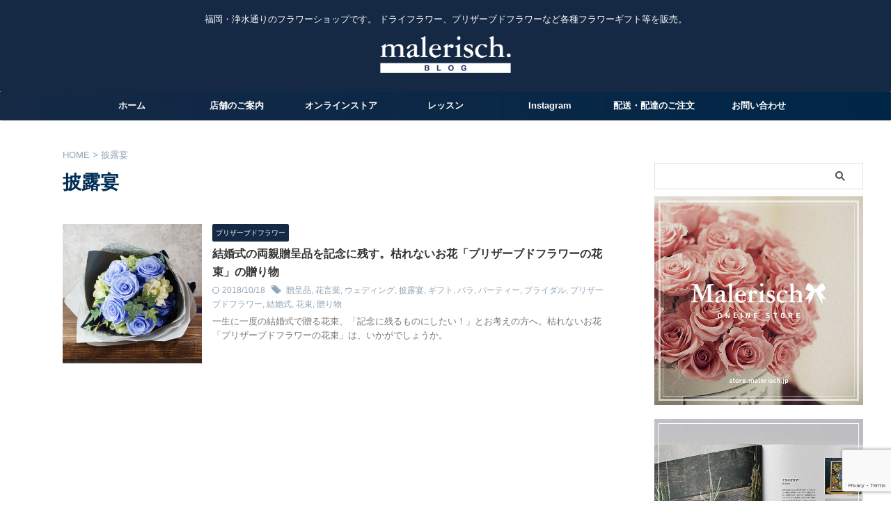

--- FILE ---
content_type: text/html; charset=UTF-8
request_url: https://blog.malerisch.jp/tag/%E6%8A%AB%E9%9C%B2%E5%AE%B4/
body_size: 17773
content:
<!DOCTYPE html>
<html lang="ja" class="s-navi-search-overlay ">
	<!--<![endif]-->
	<head prefix="og: http://ogp.me/ns# fb: http://ogp.me/ns/fb# article: http://ogp.me/ns/article#">
				<meta charset="UTF-8" >
		<meta name="viewport" content="width=device-width,initial-scale=1.0,user-scalable=no,viewport-fit=cover">
		<meta name="format-detection" content="telephone=no" >
		<meta name="referrer" content="no-referrer-when-downgrade"/>

					<meta name="robots" content="noindex,follow">
		
		<link rel="alternate" type="application/rss+xml" title="Malerisch RSS Feed" href="https://blog.malerisch.jp/feed/" />
		<link rel="pingback" href="https://blog.malerisch.jp/wp/xmlrpc.php" >
		<!--[if lt IE 9]>
		<script src="https://blog.malerisch.jp/wp/wp-content/themes/affinger/js/html5shiv.js"></script>
		<![endif]-->
				<meta name='robots' content='index, follow, max-image-preview:large, max-snippet:-1, max-video-preview:-1' />
<title>披露宴 Archives - Malerisch</title>

	<!-- This site is optimized with the Yoast SEO plugin v26.6 - https://yoast.com/wordpress/plugins/seo/ -->
	<title>披露宴 Archives - Malerisch</title>
	<link rel="canonical" href="https://blog.malerisch.jp/tag/披露宴/" />
	<meta property="og:locale" content="ja_JP" />
	<meta property="og:type" content="article" />
	<meta property="og:title" content="披露宴 Archives - Malerisch" />
	<meta property="og:url" content="https://blog.malerisch.jp/tag/披露宴/" />
	<meta property="og:site_name" content="Malerisch" />
	<meta name="twitter:card" content="summary_large_image" />
	<meta name="twitter:site" content="@malerisch_935" />
	<script type="application/ld+json" class="yoast-schema-graph">{"@context":"https://schema.org","@graph":[{"@type":"CollectionPage","@id":"https://blog.malerisch.jp/tag/%e6%8a%ab%e9%9c%b2%e5%ae%b4/","url":"https://blog.malerisch.jp/tag/%e6%8a%ab%e9%9c%b2%e5%ae%b4/","name":"披露宴 Archives - Malerisch","isPartOf":{"@id":"https://blog.malerisch.jp/#website"},"primaryImageOfPage":{"@id":"https://blog.malerisch.jp/tag/%e6%8a%ab%e9%9c%b2%e5%ae%b4/#primaryimage"},"image":{"@id":"https://blog.malerisch.jp/tag/%e6%8a%ab%e9%9c%b2%e5%ae%b4/#primaryimage"},"thumbnailUrl":"https://blog.malerisch.jp/wp/wp-content/uploads/2018/10/180927_01_a.jpg","breadcrumb":{"@id":"https://blog.malerisch.jp/tag/%e6%8a%ab%e9%9c%b2%e5%ae%b4/#breadcrumb"},"inLanguage":"ja"},{"@type":"ImageObject","inLanguage":"ja","@id":"https://blog.malerisch.jp/tag/%e6%8a%ab%e9%9c%b2%e5%ae%b4/#primaryimage","url":"https://blog.malerisch.jp/wp/wp-content/uploads/2018/10/180927_01_a.jpg","contentUrl":"https://blog.malerisch.jp/wp/wp-content/uploads/2018/10/180927_01_a.jpg","width":800,"height":800,"caption":"プリザーブドフラワー バラの花束／ブルー"},{"@type":"BreadcrumbList","@id":"https://blog.malerisch.jp/tag/%e6%8a%ab%e9%9c%b2%e5%ae%b4/#breadcrumb","itemListElement":[{"@type":"ListItem","position":1,"name":"Home","item":"https://blog.malerisch.jp/"},{"@type":"ListItem","position":2,"name":"披露宴"}]},{"@type":"WebSite","@id":"https://blog.malerisch.jp/#website","url":"https://blog.malerisch.jp/","name":"Malerisch","description":"福岡・浄水通りのフラワーショップです。 ドライフラワー、プリザーブドフラワーなど各種フラワーギフト等を販売。","publisher":{"@id":"https://blog.malerisch.jp/#/schema/person/ac1ab97dfd34fb4b11e255797b26b111"},"potentialAction":[{"@type":"SearchAction","target":{"@type":"EntryPoint","urlTemplate":"https://blog.malerisch.jp/?s={search_term_string}"},"query-input":{"@type":"PropertyValueSpecification","valueRequired":true,"valueName":"search_term_string"}}],"inLanguage":"ja"},{"@type":["Person","Organization"],"@id":"https://blog.malerisch.jp/#/schema/person/ac1ab97dfd34fb4b11e255797b26b111","name":"malerisch","image":{"@type":"ImageObject","inLanguage":"ja","@id":"https://blog.malerisch.jp/#/schema/person/image/","url":"https://secure.gravatar.com/avatar/1d57aea35f3a3de5a24b22e50eead15f2d4486a1f95b71115396a8ad8d59f9d9?s=96&d=mm&r=g","contentUrl":"https://secure.gravatar.com/avatar/1d57aea35f3a3de5a24b22e50eead15f2d4486a1f95b71115396a8ad8d59f9d9?s=96&d=mm&r=g","caption":"malerisch"},"logo":{"@id":"https://blog.malerisch.jp/#/schema/person/image/"}}]}</script>
	<!-- / Yoast SEO plugin. -->


<script type="text/javascript" id="wpp-js" src="https://blog.malerisch.jp/wp/wp-content/plugins/wordpress-popular-posts/assets/js/wpp.min.js?ver=7.3.6" data-sampling="0" data-sampling-rate="100" data-api-url="https://blog.malerisch.jp/wp-json/wordpress-popular-posts" data-post-id="0" data-token="725d38a2c1" data-lang="0" data-debug="0"></script>
<style id='wp-img-auto-sizes-contain-inline-css' type='text/css'>
img:is([sizes=auto i],[sizes^="auto," i]){contain-intrinsic-size:3000px 1500px}
/*# sourceURL=wp-img-auto-sizes-contain-inline-css */
</style>
<style id='wp-emoji-styles-inline-css' type='text/css'>

	img.wp-smiley, img.emoji {
		display: inline !important;
		border: none !important;
		box-shadow: none !important;
		height: 1em !important;
		width: 1em !important;
		margin: 0 0.07em !important;
		vertical-align: -0.1em !important;
		background: none !important;
		padding: 0 !important;
	}
/*# sourceURL=wp-emoji-styles-inline-css */
</style>
<style id='wp-block-library-inline-css' type='text/css'>
:root{--wp-block-synced-color:#7a00df;--wp-block-synced-color--rgb:122,0,223;--wp-bound-block-color:var(--wp-block-synced-color);--wp-editor-canvas-background:#ddd;--wp-admin-theme-color:#007cba;--wp-admin-theme-color--rgb:0,124,186;--wp-admin-theme-color-darker-10:#006ba1;--wp-admin-theme-color-darker-10--rgb:0,107,160.5;--wp-admin-theme-color-darker-20:#005a87;--wp-admin-theme-color-darker-20--rgb:0,90,135;--wp-admin-border-width-focus:2px}@media (min-resolution:192dpi){:root{--wp-admin-border-width-focus:1.5px}}.wp-element-button{cursor:pointer}:root .has-very-light-gray-background-color{background-color:#eee}:root .has-very-dark-gray-background-color{background-color:#313131}:root .has-very-light-gray-color{color:#eee}:root .has-very-dark-gray-color{color:#313131}:root .has-vivid-green-cyan-to-vivid-cyan-blue-gradient-background{background:linear-gradient(135deg,#00d084,#0693e3)}:root .has-purple-crush-gradient-background{background:linear-gradient(135deg,#34e2e4,#4721fb 50%,#ab1dfe)}:root .has-hazy-dawn-gradient-background{background:linear-gradient(135deg,#faaca8,#dad0ec)}:root .has-subdued-olive-gradient-background{background:linear-gradient(135deg,#fafae1,#67a671)}:root .has-atomic-cream-gradient-background{background:linear-gradient(135deg,#fdd79a,#004a59)}:root .has-nightshade-gradient-background{background:linear-gradient(135deg,#330968,#31cdcf)}:root .has-midnight-gradient-background{background:linear-gradient(135deg,#020381,#2874fc)}:root{--wp--preset--font-size--normal:16px;--wp--preset--font-size--huge:42px}.has-regular-font-size{font-size:1em}.has-larger-font-size{font-size:2.625em}.has-normal-font-size{font-size:var(--wp--preset--font-size--normal)}.has-huge-font-size{font-size:var(--wp--preset--font-size--huge)}.has-text-align-center{text-align:center}.has-text-align-left{text-align:left}.has-text-align-right{text-align:right}.has-fit-text{white-space:nowrap!important}#end-resizable-editor-section{display:none}.aligncenter{clear:both}.items-justified-left{justify-content:flex-start}.items-justified-center{justify-content:center}.items-justified-right{justify-content:flex-end}.items-justified-space-between{justify-content:space-between}.screen-reader-text{border:0;clip-path:inset(50%);height:1px;margin:-1px;overflow:hidden;padding:0;position:absolute;width:1px;word-wrap:normal!important}.screen-reader-text:focus{background-color:#ddd;clip-path:none;color:#444;display:block;font-size:1em;height:auto;left:5px;line-height:normal;padding:15px 23px 14px;text-decoration:none;top:5px;width:auto;z-index:100000}html :where(.has-border-color){border-style:solid}html :where([style*=border-top-color]){border-top-style:solid}html :where([style*=border-right-color]){border-right-style:solid}html :where([style*=border-bottom-color]){border-bottom-style:solid}html :where([style*=border-left-color]){border-left-style:solid}html :where([style*=border-width]){border-style:solid}html :where([style*=border-top-width]){border-top-style:solid}html :where([style*=border-right-width]){border-right-style:solid}html :where([style*=border-bottom-width]){border-bottom-style:solid}html :where([style*=border-left-width]){border-left-style:solid}html :where(img[class*=wp-image-]){height:auto;max-width:100%}:where(figure){margin:0 0 1em}html :where(.is-position-sticky){--wp-admin--admin-bar--position-offset:var(--wp-admin--admin-bar--height,0px)}@media screen and (max-width:600px){html :where(.is-position-sticky){--wp-admin--admin-bar--position-offset:0px}}

/*# sourceURL=wp-block-library-inline-css */
</style><style id='global-styles-inline-css' type='text/css'>
:root{--wp--preset--aspect-ratio--square: 1;--wp--preset--aspect-ratio--4-3: 4/3;--wp--preset--aspect-ratio--3-4: 3/4;--wp--preset--aspect-ratio--3-2: 3/2;--wp--preset--aspect-ratio--2-3: 2/3;--wp--preset--aspect-ratio--16-9: 16/9;--wp--preset--aspect-ratio--9-16: 9/16;--wp--preset--color--black: #000000;--wp--preset--color--cyan-bluish-gray: #abb8c3;--wp--preset--color--white: #ffffff;--wp--preset--color--pale-pink: #f78da7;--wp--preset--color--vivid-red: #cf2e2e;--wp--preset--color--luminous-vivid-orange: #ff6900;--wp--preset--color--luminous-vivid-amber: #fcb900;--wp--preset--color--light-green-cyan: #eefaff;--wp--preset--color--vivid-green-cyan: #00d084;--wp--preset--color--pale-cyan-blue: #8ed1fc;--wp--preset--color--vivid-cyan-blue: #0693e3;--wp--preset--color--vivid-purple: #9b51e0;--wp--preset--color--soft-red: #e92f3d;--wp--preset--color--light-grayish-red: #fdf0f2;--wp--preset--color--vivid-yellow: #ffc107;--wp--preset--color--very-pale-yellow: #fffde7;--wp--preset--color--very-light-gray: #fafafa;--wp--preset--color--very-dark-gray: #313131;--wp--preset--color--original-color-a: #43a047;--wp--preset--color--original-color-b: #795548;--wp--preset--color--original-color-c: #ec407a;--wp--preset--color--original-color-d: #9e9d24;--wp--preset--gradient--vivid-cyan-blue-to-vivid-purple: linear-gradient(135deg,rgb(6,147,227) 0%,rgb(155,81,224) 100%);--wp--preset--gradient--light-green-cyan-to-vivid-green-cyan: linear-gradient(135deg,rgb(122,220,180) 0%,rgb(0,208,130) 100%);--wp--preset--gradient--luminous-vivid-amber-to-luminous-vivid-orange: linear-gradient(135deg,rgb(252,185,0) 0%,rgb(255,105,0) 100%);--wp--preset--gradient--luminous-vivid-orange-to-vivid-red: linear-gradient(135deg,rgb(255,105,0) 0%,rgb(207,46,46) 100%);--wp--preset--gradient--very-light-gray-to-cyan-bluish-gray: linear-gradient(135deg,rgb(238,238,238) 0%,rgb(169,184,195) 100%);--wp--preset--gradient--cool-to-warm-spectrum: linear-gradient(135deg,rgb(74,234,220) 0%,rgb(151,120,209) 20%,rgb(207,42,186) 40%,rgb(238,44,130) 60%,rgb(251,105,98) 80%,rgb(254,248,76) 100%);--wp--preset--gradient--blush-light-purple: linear-gradient(135deg,rgb(255,206,236) 0%,rgb(152,150,240) 100%);--wp--preset--gradient--blush-bordeaux: linear-gradient(135deg,rgb(254,205,165) 0%,rgb(254,45,45) 50%,rgb(107,0,62) 100%);--wp--preset--gradient--luminous-dusk: linear-gradient(135deg,rgb(255,203,112) 0%,rgb(199,81,192) 50%,rgb(65,88,208) 100%);--wp--preset--gradient--pale-ocean: linear-gradient(135deg,rgb(255,245,203) 0%,rgb(182,227,212) 50%,rgb(51,167,181) 100%);--wp--preset--gradient--electric-grass: linear-gradient(135deg,rgb(202,248,128) 0%,rgb(113,206,126) 100%);--wp--preset--gradient--midnight: linear-gradient(135deg,rgb(2,3,129) 0%,rgb(40,116,252) 100%);--wp--preset--font-size--small: .8em;--wp--preset--font-size--medium: 20px;--wp--preset--font-size--large: 1.5em;--wp--preset--font-size--x-large: 42px;--wp--preset--font-size--st-regular: 1em;--wp--preset--font-size--huge: 3em;--wp--preset--spacing--20: 0.44rem;--wp--preset--spacing--30: 0.67rem;--wp--preset--spacing--40: 1rem;--wp--preset--spacing--50: 1.5rem;--wp--preset--spacing--60: 2.25rem;--wp--preset--spacing--70: 3.38rem;--wp--preset--spacing--80: 5.06rem;--wp--preset--shadow--natural: 6px 6px 9px rgba(0, 0, 0, 0.2);--wp--preset--shadow--deep: 12px 12px 50px rgba(0, 0, 0, 0.4);--wp--preset--shadow--sharp: 6px 6px 0px rgba(0, 0, 0, 0.2);--wp--preset--shadow--outlined: 6px 6px 0px -3px rgb(255, 255, 255), 6px 6px rgb(0, 0, 0);--wp--preset--shadow--crisp: 6px 6px 0px rgb(0, 0, 0);}:where(.is-layout-flex){gap: 0.5em;}:where(.is-layout-grid){gap: 0.5em;}body .is-layout-flex{display: flex;}.is-layout-flex{flex-wrap: wrap;align-items: center;}.is-layout-flex > :is(*, div){margin: 0;}body .is-layout-grid{display: grid;}.is-layout-grid > :is(*, div){margin: 0;}:where(.wp-block-columns.is-layout-flex){gap: 2em;}:where(.wp-block-columns.is-layout-grid){gap: 2em;}:where(.wp-block-post-template.is-layout-flex){gap: 1.25em;}:where(.wp-block-post-template.is-layout-grid){gap: 1.25em;}.has-black-color{color: var(--wp--preset--color--black) !important;}.has-cyan-bluish-gray-color{color: var(--wp--preset--color--cyan-bluish-gray) !important;}.has-white-color{color: var(--wp--preset--color--white) !important;}.has-pale-pink-color{color: var(--wp--preset--color--pale-pink) !important;}.has-vivid-red-color{color: var(--wp--preset--color--vivid-red) !important;}.has-luminous-vivid-orange-color{color: var(--wp--preset--color--luminous-vivid-orange) !important;}.has-luminous-vivid-amber-color{color: var(--wp--preset--color--luminous-vivid-amber) !important;}.has-light-green-cyan-color{color: var(--wp--preset--color--light-green-cyan) !important;}.has-vivid-green-cyan-color{color: var(--wp--preset--color--vivid-green-cyan) !important;}.has-pale-cyan-blue-color{color: var(--wp--preset--color--pale-cyan-blue) !important;}.has-vivid-cyan-blue-color{color: var(--wp--preset--color--vivid-cyan-blue) !important;}.has-vivid-purple-color{color: var(--wp--preset--color--vivid-purple) !important;}.has-black-background-color{background-color: var(--wp--preset--color--black) !important;}.has-cyan-bluish-gray-background-color{background-color: var(--wp--preset--color--cyan-bluish-gray) !important;}.has-white-background-color{background-color: var(--wp--preset--color--white) !important;}.has-pale-pink-background-color{background-color: var(--wp--preset--color--pale-pink) !important;}.has-vivid-red-background-color{background-color: var(--wp--preset--color--vivid-red) !important;}.has-luminous-vivid-orange-background-color{background-color: var(--wp--preset--color--luminous-vivid-orange) !important;}.has-luminous-vivid-amber-background-color{background-color: var(--wp--preset--color--luminous-vivid-amber) !important;}.has-light-green-cyan-background-color{background-color: var(--wp--preset--color--light-green-cyan) !important;}.has-vivid-green-cyan-background-color{background-color: var(--wp--preset--color--vivid-green-cyan) !important;}.has-pale-cyan-blue-background-color{background-color: var(--wp--preset--color--pale-cyan-blue) !important;}.has-vivid-cyan-blue-background-color{background-color: var(--wp--preset--color--vivid-cyan-blue) !important;}.has-vivid-purple-background-color{background-color: var(--wp--preset--color--vivid-purple) !important;}.has-black-border-color{border-color: var(--wp--preset--color--black) !important;}.has-cyan-bluish-gray-border-color{border-color: var(--wp--preset--color--cyan-bluish-gray) !important;}.has-white-border-color{border-color: var(--wp--preset--color--white) !important;}.has-pale-pink-border-color{border-color: var(--wp--preset--color--pale-pink) !important;}.has-vivid-red-border-color{border-color: var(--wp--preset--color--vivid-red) !important;}.has-luminous-vivid-orange-border-color{border-color: var(--wp--preset--color--luminous-vivid-orange) !important;}.has-luminous-vivid-amber-border-color{border-color: var(--wp--preset--color--luminous-vivid-amber) !important;}.has-light-green-cyan-border-color{border-color: var(--wp--preset--color--light-green-cyan) !important;}.has-vivid-green-cyan-border-color{border-color: var(--wp--preset--color--vivid-green-cyan) !important;}.has-pale-cyan-blue-border-color{border-color: var(--wp--preset--color--pale-cyan-blue) !important;}.has-vivid-cyan-blue-border-color{border-color: var(--wp--preset--color--vivid-cyan-blue) !important;}.has-vivid-purple-border-color{border-color: var(--wp--preset--color--vivid-purple) !important;}.has-vivid-cyan-blue-to-vivid-purple-gradient-background{background: var(--wp--preset--gradient--vivid-cyan-blue-to-vivid-purple) !important;}.has-light-green-cyan-to-vivid-green-cyan-gradient-background{background: var(--wp--preset--gradient--light-green-cyan-to-vivid-green-cyan) !important;}.has-luminous-vivid-amber-to-luminous-vivid-orange-gradient-background{background: var(--wp--preset--gradient--luminous-vivid-amber-to-luminous-vivid-orange) !important;}.has-luminous-vivid-orange-to-vivid-red-gradient-background{background: var(--wp--preset--gradient--luminous-vivid-orange-to-vivid-red) !important;}.has-very-light-gray-to-cyan-bluish-gray-gradient-background{background: var(--wp--preset--gradient--very-light-gray-to-cyan-bluish-gray) !important;}.has-cool-to-warm-spectrum-gradient-background{background: var(--wp--preset--gradient--cool-to-warm-spectrum) !important;}.has-blush-light-purple-gradient-background{background: var(--wp--preset--gradient--blush-light-purple) !important;}.has-blush-bordeaux-gradient-background{background: var(--wp--preset--gradient--blush-bordeaux) !important;}.has-luminous-dusk-gradient-background{background: var(--wp--preset--gradient--luminous-dusk) !important;}.has-pale-ocean-gradient-background{background: var(--wp--preset--gradient--pale-ocean) !important;}.has-electric-grass-gradient-background{background: var(--wp--preset--gradient--electric-grass) !important;}.has-midnight-gradient-background{background: var(--wp--preset--gradient--midnight) !important;}.has-small-font-size{font-size: var(--wp--preset--font-size--small) !important;}.has-medium-font-size{font-size: var(--wp--preset--font-size--medium) !important;}.has-large-font-size{font-size: var(--wp--preset--font-size--large) !important;}.has-x-large-font-size{font-size: var(--wp--preset--font-size--x-large) !important;}
/*# sourceURL=global-styles-inline-css */
</style>

<style id='classic-theme-styles-inline-css' type='text/css'>
/*! This file is auto-generated */
.wp-block-button__link{color:#fff;background-color:#32373c;border-radius:9999px;box-shadow:none;text-decoration:none;padding:calc(.667em + 2px) calc(1.333em + 2px);font-size:1.125em}.wp-block-file__button{background:#32373c;color:#fff;text-decoration:none}
/*# sourceURL=/wp-includes/css/classic-themes.min.css */
</style>
<link rel='stylesheet' id='contact-form-7-css' href='https://blog.malerisch.jp/wp/wp-content/plugins/contact-form-7/includes/css/styles.css?ver=6.1.4' type='text/css' media='all' />
<link rel='stylesheet' id='wordpress-popular-posts-css-css' href='https://blog.malerisch.jp/wp/wp-content/plugins/wordpress-popular-posts/assets/css/wpp.css?ver=7.3.6' type='text/css' media='all' />
<link rel='stylesheet' id='normalize-css' href='https://blog.malerisch.jp/wp/wp-content/themes/affinger/css/normalize.css?ver=1.5.9' type='text/css' media='all' />
<link rel='stylesheet' id='st_svg-css' href='https://blog.malerisch.jp/wp/wp-content/themes/affinger/st_svg/style.css?ver=20180831' type='text/css' media='all' />
<link rel='stylesheet' id='slick-css' href='https://blog.malerisch.jp/wp/wp-content/themes/affinger/vendor/slick/slick.css?ver=1.8.0' type='text/css' media='all' />
<link rel='stylesheet' id='slick-theme-css' href='https://blog.malerisch.jp/wp/wp-content/themes/affinger/vendor/slick/slick-theme.css?ver=1.8.0' type='text/css' media='all' />
<link rel='stylesheet' id='fonts-googleapis-roboto400-css' href='//fonts.googleapis.com/css2?family=Roboto%3Awght%40400&#038;display=swap&#038;ver=6.9' type='text/css' media='all' />
<link rel='stylesheet' id='style-css' href='https://blog.malerisch.jp/wp/wp-content/themes/affinger/style.css?ver=20180831' type='text/css' media='all' />
<link rel='stylesheet' id='child-style-css' href='https://blog.malerisch.jp/wp/wp-content/themes/affinger5-child/style.css?ver=20180831' type='text/css' media='all' />
<link rel='stylesheet' id='single-css' href='https://blog.malerisch.jp/wp/wp-content/themes/affinger/st-rankcss.php' type='text/css' media='all' />
<link rel='stylesheet' id='st-themecss-css' href='https://blog.malerisch.jp/wp/wp-content/themes/affinger/st-themecss-loader.php?ver=6.9' type='text/css' media='all' />
<script type="text/javascript" src="https://blog.malerisch.jp/wp/wp-includes/js/jquery/jquery.min.js?ver=3.7.1" id="jquery-core-js"></script>
<script type="text/javascript" src="https://blog.malerisch.jp/wp/wp-includes/js/jquery/jquery-migrate.min.js?ver=3.4.1" id="jquery-migrate-js"></script>
<script type="text/javascript" src="https://blog.malerisch.jp/wp/wp-content/themes/affinger/js/smoothscroll.js?ver=6.9" id="smoothscroll-js"></script>
<link rel="https://api.w.org/" href="https://blog.malerisch.jp/wp-json/" /><link rel="alternate" title="JSON" type="application/json" href="https://blog.malerisch.jp/wp-json/wp/v2/tags/314" />            <style id="wpp-loading-animation-styles">@-webkit-keyframes bgslide{from{background-position-x:0}to{background-position-x:-200%}}@keyframes bgslide{from{background-position-x:0}to{background-position-x:-200%}}.wpp-widget-block-placeholder,.wpp-shortcode-placeholder{margin:0 auto;width:60px;height:3px;background:#dd3737;background:linear-gradient(90deg,#dd3737 0%,#571313 10%,#dd3737 100%);background-size:200% auto;border-radius:3px;-webkit-animation:bgslide 1s infinite linear;animation:bgslide 1s infinite linear}</style>
            		<style type="text/css" id="wp-custom-css">
			.kanren .number {
  position:relative;
}
 
.kanren dl.number:before {
  content: counter(ranking);
  position: absolute;
  top:0;
  left:0;
  padding: 3px 8px;
  background: #002d55;
  font-size: 13px;
  font-weight: bold;
  color: #fff;
}
 
.kanren dl.number {
  counter-increment:ranking;
}
 
h4 {
  counter-reset: ranking;
}

.catname a{
	text-decoration: none;
	color: rgb(255, 255, 255);
}		</style>
				
<!-- OGP -->

<meta property="og:type" content="website">
<meta property="og:title" content="Malerisch">
<meta property="og:url" content="https://blog.malerisch.jp">
<meta property="og:description" content="福岡・浄水通りのフラワーショップです。 ドライフラワー、プリザーブドフラワーなど各種フラワーギフト等を販売。">
<meta property="og:site_name" content="Malerisch">
<meta property="og:image" content="https://blog.malerisch.jp/wp/wp-content/themes/affinger/images/no-img.png">


<!-- /OGP -->
		
	<script>
		(function (window, document, $, undefined) {
			'use strict';

			$(function(){
			$(".post .entry-title").css("opacity",".0").animate({
					"opacity": "1"
					}, 2500);;
			});
		}(window, window.document, jQuery));


	</script>


<script>
	(function (window, document, $, undefined) {
		'use strict';

		var SlideBox = (function () {
			/**
			 * @param $element
			 *
			 * @constructor
			 */
			function SlideBox($element) {
				this._$element = $element;
			}

			SlideBox.prototype.$content = function () {
				return this._$element.find('[data-st-slidebox-content]');
			};

			SlideBox.prototype.$toggle = function () {
				return this._$element.find('[data-st-slidebox-toggle]');
			};

			SlideBox.prototype.$icon = function () {
				return this._$element.find('[data-st-slidebox-icon]');
			};

			SlideBox.prototype.$text = function () {
				return this._$element.find('[data-st-slidebox-text]');
			};

			SlideBox.prototype.is_expanded = function () {
				return !!(this._$element.filter('[data-st-slidebox-expanded="true"]').length);
			};

			SlideBox.prototype.expand = function () {
				var self = this;

				this.$content().slideDown()
					.promise()
					.then(function () {
						var $icon = self.$icon();
						var $text = self.$text();

						$icon.removeClass($icon.attr('data-st-slidebox-icon-collapsed'))
							.addClass($icon.attr('data-st-slidebox-icon-expanded'))

						$text.text($text.attr('data-st-slidebox-text-expanded'))

						self._$element.removeClass('is-collapsed')
							.addClass('is-expanded');

						self._$element.attr('data-st-slidebox-expanded', 'true');
					});
			};

			SlideBox.prototype.collapse = function () {
				var self = this;

				this.$content().slideUp()
					.promise()
					.then(function () {
						var $icon = self.$icon();
						var $text = self.$text();

						$icon.removeClass($icon.attr('data-st-slidebox-icon-expanded'))
							.addClass($icon.attr('data-st-slidebox-icon-collapsed'))

						$text.text($text.attr('data-st-slidebox-text-collapsed'))

						self._$element.removeClass('is-expanded')
							.addClass('is-collapsed');

						self._$element.attr('data-st-slidebox-expanded', 'false');
					});
			};

			SlideBox.prototype.toggle = function () {
				if (this.is_expanded()) {
					this.collapse();
				} else {
					this.expand();
				}
			};

			SlideBox.prototype.add_event_listeners = function () {
				var self = this;

				this.$toggle().on('click', function (event) {
					self.toggle();
				});
			};

			SlideBox.prototype.initialize = function () {
				this.add_event_listeners();
			};

			return SlideBox;
		}());

		function on_ready() {
			var slideBoxes = [];

			$('[data-st-slidebox]').each(function () {
				var $element = $(this);
				var slideBox = new SlideBox($element);

				slideBoxes.push(slideBox);

				slideBox.initialize();
			});

			return slideBoxes;
		}

		$(on_ready);
	}(window, window.document, jQuery));
</script>


<script>
	(function (window, document, $, undefined) {
		'use strict';

		$(function(){
			/* 第一階層のみの目次にクラスを挿入 */
			$("#toc_container:not(:has(ul ul))").addClass("only-toc");
			/* アコーディオンメニュー内のカテゴリーにクラス追加 */
			$(".st-ac-box ul:has(.cat-item)").each(function(){
				$(this).addClass("st-ac-cat");
			});
		});
	}(window, window.document, jQuery));
</script>

<script>
	(function (window, document, $, undefined) {
		'use strict';

		$(function(){
									$('.st-star').parent('.rankh4').css('padding-bottom','5px'); // スターがある場合のランキング見出し調整
		});
	}(window, window.document, jQuery));
</script>




	<script>
		(function (window, document, $, undefined) {
			'use strict';

			$(function() {
				$('.is-style-st-paragraph-kaiwa').wrapInner('<span class="st-paragraph-kaiwa-text">');
			});
		}(window, window.document, jQuery));
	</script>

	<script>
		(function (window, document, $, undefined) {
			'use strict';

			$(function() {
				$('.is-style-st-paragraph-kaiwa-b').wrapInner('<span class="st-paragraph-kaiwa-text">');
			});
		}(window, window.document, jQuery));
	</script>

<script>
	/* Gutenbergスタイルを調整 */
	(function (window, document, $, undefined) {
		'use strict';

		$(function() {
			$( '[class^="is-style-st-paragraph-"],[class*=" is-style-st-paragraph-"]' ).wrapInner( '<span class="st-noflex"></span>' );
		});
	}(window, window.document, jQuery));
</script>




			</head>
	<body data-rsssl=1 ontouchstart="" class="archive tag tag-314 wp-theme-affinger wp-child-theme-affinger5-child st-af not-front-page" >				<div id="st-ami">
				<div id="wrapper" class="" ontouchstart="">
				<div id="wrapper-in">

					

<header id="st-headwide">
	<div id="header-full">
		<div id="headbox-bg-fixed">
			<div id="headbox-bg">
				<div id="headbox">

						<nav id="s-navi" class="pcnone" data-st-nav data-st-nav-type="normal">
		<dl class="acordion is-active" data-st-nav-primary>
			<dt class="trigger">
				<p class="acordion_button"><span class="op op-menu has-text"><i class="st-fa st-svg-menu"></i></span></p>

				
									<div id="st-mobile-logo"></div>
				
				<!-- 追加メニュー -->
				
				<!-- 追加メニュー2 -->
				
			</dt>

			<dd class="acordion_tree">
				<div class="acordion_tree_content">

											<div class="st-ac-box">
							<div id="search-4" class="st-widgets-box ac-widgets-top widget_search"><div id="search" class="search-custom-d">
	<form method="get" id="searchform" action="https://blog.malerisch.jp/">
		<label class="hidden" for="s">
					</label>
		<input type="text" placeholder="" value="" name="s" id="s" />
		<input type="submit" value="&#xf002;" class="st-fa" id="searchsubmit" />
	</form>
</div>
<!-- /stinger -->
</div>						</div>
					
					<div class="menu-%e3%82%b9%e3%83%9e%e3%83%bc%e3%83%88%e3%83%95%e3%82%a9%e3%83%b3%e3%83%a1%e3%83%8b%e3%83%a5%e3%83%bc%ef%bc%91-container"><ul id="menu-%e3%82%b9%e3%83%9e%e3%83%bc%e3%83%88%e3%83%95%e3%82%a9%e3%83%b3%e3%83%a1%e3%83%8b%e3%83%a5%e3%83%bc%ef%bc%91" class="menu"><li id="menu-item-1887" class="menu-item menu-item-type-custom menu-item-object-custom menu-item-home menu-item-1887"><a href="https://blog.malerisch.jp/"><span class="menu-item-label">ホーム</span></a></li>
<li id="menu-item-1896" class="menu-item menu-item-type-post_type menu-item-object-page menu-item-1896"><a href="https://blog.malerisch.jp/info/"><span class="menu-item-label">店舗のご案内</span></a></li>
<li id="menu-item-2381" class="menu-item menu-item-type-custom menu-item-object-custom menu-item-2381"><a href="https://store.malerisch.jp/"><span class="menu-item-label">オンラインストア</span></a></li>
<li id="menu-item-2380" class="menu-item menu-item-type-post_type menu-item-object-page menu-item-2380"><a href="https://blog.malerisch.jp/lesson/"><span class="menu-item-label">レッスン</span></a></li>
<li id="menu-item-2907" class="menu-item menu-item-type-custom menu-item-object-custom menu-item-2907"><a href="https://www.instagram.com/malerisch_935/"><span class="menu-item-label">Instagram</span></a></li>
<li id="menu-item-3349" class="menu-item menu-item-type-custom menu-item-object-custom menu-item-3349"><a href="https://www.malerisch.jp/order/"><span class="menu-item-label">配送・配達のご注文</span></a></li>
<li id="menu-item-1888" class="menu-item menu-item-type-post_type menu-item-object-page menu-item-1888"><a href="https://blog.malerisch.jp/contact/"><span class="menu-item-label">お問い合わせ</span></a></li>
</ul></div>
					<div class="clear"></div>

					
				</div>
			</dd>

					</dl>

					</nav>

											<div id="header-l">
							
							<div id="st-text-logo">
								
    
		
			<!-- キャプション -->
			
				          		 	 <p class="descr sitenametop">
           		     	福岡・浄水通りのフラワーショップです。 ドライフラワー、プリザーブドフラワーなど各種フラワーギフト等を販売。           			 </p>
				
			
			<!-- ロゴ又はブログ名 -->
			          		  <p class="sitename"><a href="https://blog.malerisch.jp/">
              		  							<img class="sitename-bottom" src="https://blog.malerisch.jp/wp/wp-content/uploads/2019/04/logo_wt_1904.png" width="600" height="165" alt="Malerisch">               		           		  </a></p>
        				<!-- ロゴ又はブログ名ここまで -->

		
	
							</div>
						</div><!-- /#header-l -->
					
					<div id="header-r" class="smanone">
						<p class="head-telno"><a href="tel:092-526-0048"><i class="st-fa st-svg-mobile"></i>&nbsp;092-526-0048</a></p>

					</div><!-- /#header-r -->

				</div><!-- /#headbox -->
			</div><!-- /#headbox-bg clearfix -->
		</div><!-- /#headbox-bg-fixed -->

		
		
		
		
			

			<div id="gazou-wide">
					<div id="st-menubox">
			<div id="st-menuwide">
				<div id="st-menuwide-fixed">
					<nav class="smanone clearfix"><ul id="menu-%e3%83%a1%e3%83%8b%e3%83%a5%e3%83%bc-1" class="menu"><li id="menu-item-1475" class="menu-item menu-item-type-custom menu-item-object-custom menu-item-home menu-item-1475"><a href="https://blog.malerisch.jp/">ホーム</a></li>
<li id="menu-item-1479" class="menu-item menu-item-type-post_type menu-item-object-page menu-item-1479"><a href="https://blog.malerisch.jp/info/">店舗のご案内</a></li>
<li id="menu-item-1674" class="menu-item menu-item-type-custom menu-item-object-custom menu-item-1674"><a href="https://store.malerisch.jp/">オンラインストア</a></li>
<li id="menu-item-2307" class="menu-item menu-item-type-post_type menu-item-object-page menu-item-2307"><a href="https://blog.malerisch.jp/lesson/">レッスン</a></li>
<li id="menu-item-2908" class="menu-item menu-item-type-custom menu-item-object-custom menu-item-2908"><a href="https://www.instagram.com/malerisch_935/">Instagram</a></li>
<li id="menu-item-3350" class="menu-item menu-item-type-custom menu-item-object-custom menu-item-3350"><a href="https://www.malerisch.jp/order/">配送・配達のご注文</a></li>
<li id="menu-item-1480" class="menu-item menu-item-type-post_type menu-item-object-page menu-item-1480"><a href="https://blog.malerisch.jp/contact/">お問い合わせ</a></li>
</ul></nav>				</div>
			</div>
		</div>
										<div id="st-headerbox">
						<div id="st-header">
						</div>
					</div>
									</div>
		
	</div><!-- #header-full -->

	





</header>

					<div id="content-w">

						
						

<div id="content" class="clearfix">
	<div id="contentInner">
		<main >
			<article>
				<!--ぱんくず -->
									<div id="breadcrumb">
					<ol>
						<li><a href="https://blog.malerisch.jp"><span>HOME</span></a> > </li>
						<li>披露宴</li>
					</ol>
					</div>
								<!--/ ぱんくず -->
				<!--ループ開始-->
				<div class="post">
					<h1 class="entry-title">
													披露宴											</h1>
				</div><!-- /post -->
				<aside>
					<div class="kanren ">
			
		<dl class="clearfix">
			<dt>
				
	<a href="https://blog.malerisch.jp/preservedflower-bouquet-oct-2018/">
					<img width="800" height="800" src="https://blog.malerisch.jp/wp/wp-content/uploads/2018/10/180927_01_a.jpg" class="attachment-full size-full wp-post-image" alt="プリザーブドフラワー バラの花束／ブルー" decoding="async" fetchpriority="high" srcset="https://blog.malerisch.jp/wp/wp-content/uploads/2018/10/180927_01_a.jpg 800w, https://blog.malerisch.jp/wp/wp-content/uploads/2018/10/180927_01_a-150x150.jpg 150w, https://blog.malerisch.jp/wp/wp-content/uploads/2018/10/180927_01_a-300x300.jpg 300w, https://blog.malerisch.jp/wp/wp-content/uploads/2018/10/180927_01_a-768x768.jpg 768w, https://blog.malerisch.jp/wp/wp-content/uploads/2018/10/180927_01_a-100x100.jpg 100w, https://blog.malerisch.jp/wp/wp-content/uploads/2018/10/180927_01_a-400x400.jpg 400w, https://blog.malerisch.jp/wp/wp-content/uploads/2018/10/180927_01_a-60x60.jpg 60w" sizes="(max-width: 800px) 100vw, 800px" />			</a>

			</dt>
			<dd>
				
	
	<p class="st-catgroup itiran-category">
		<a href="https://blog.malerisch.jp/preserved-flower/" title="View all posts in プリザーブドフラワー" rel="category tag"><span class="catname st-catid14">プリザーブドフラワー</span></a>	</p>
				<h3><a href="https://blog.malerisch.jp/preservedflower-bouquet-oct-2018/">
						結婚式の両親贈呈品を記念に残す。枯れないお花「プリザーブドフラワーの花束」の贈り物					</a></h3>

					<div class="blog_info">
		<p>
							<i class="st-fa st-svg-refresh"></i>2018/10/18										&nbsp;<span class="pcone">
						<i class="st-fa st-svg-tags"></i>&nbsp;<a href="https://blog.malerisch.jp/tag/%e8%b4%88%e5%91%88%e5%93%81/" rel="tag">贈呈品</a>, <a href="https://blog.malerisch.jp/tag/%e8%8a%b1%e8%a8%80%e8%91%89/" rel="tag">花言葉</a>, <a href="https://blog.malerisch.jp/tag/%e3%82%a6%e3%82%a7%e3%83%87%e3%82%a3%e3%83%b3%e3%82%b0/" rel="tag">ウェディング</a>, <a href="https://blog.malerisch.jp/tag/%e6%8a%ab%e9%9c%b2%e5%ae%b4/" rel="tag">披露宴</a>, <a href="https://blog.malerisch.jp/tag/%e3%82%ae%e3%83%95%e3%83%88/" rel="tag">ギフト</a>, <a href="https://blog.malerisch.jp/tag/%e3%83%90%e3%83%a9/" rel="tag">バラ</a>, <a href="https://blog.malerisch.jp/tag/%e3%83%91%e3%83%bc%e3%83%86%e3%82%a3%e3%83%bc/" rel="tag">パーティー</a>, <a href="https://blog.malerisch.jp/tag/%e3%83%96%e3%83%a9%e3%82%a4%e3%83%80%e3%83%ab/" rel="tag">ブライダル</a>, <a href="https://blog.malerisch.jp/tag/%e3%83%97%e3%83%aa%e3%82%b6%e3%83%bc%e3%83%96%e3%83%89%e3%83%95%e3%83%a9%e3%83%af%e3%83%bc/" rel="tag">プリザーブドフラワー</a>, <a href="https://blog.malerisch.jp/tag/%e7%b5%90%e5%a9%9a%e5%bc%8f/" rel="tag">結婚式</a>, <a href="https://blog.malerisch.jp/tag/%e8%8a%b1%e6%9d%9f/" rel="tag">花束</a>, <a href="https://blog.malerisch.jp/tag/%e8%b4%88%e3%82%8a%e7%89%a9/" rel="tag">贈り物</a>				</span>
					</p>
	</div>

					<div class="st-excerpt smanone">
		<p>一生に一度の結婚式で贈る花束、「記念に残るものにしたい！」とお考えの方へ。枯れないお花「プリザーブドフラワーの花束」は、いかがでしょうか。</p>
	</div>

				
			</dd>
		</dl>
	</div>
						<div class="st-pagelink">
		<div class="st-pagelink-in">
				</div>
	</div>
				</aside>
			</article>
		</main>
	</div>
	<!-- /#contentInner -->
	

	
			<div id="side">
			<aside>
									<div class="side-topad">
													<div id="custom_html-2" class="widget_text side-widgets widget_custom_html"><div class="textwidget custom-html-widget">&nbsp;
<hr class="empty"></div></div><div id="search-2" class="side-widgets widget_search"><div id="search" class="search-custom-d">
	<form method="get" id="searchform" action="https://blog.malerisch.jp/">
		<label class="hidden" for="s">
					</label>
		<input type="text" placeholder="" value="" name="s" id="s" />
		<input type="submit" value="&#xf002;" class="st-fa" id="searchsubmit" />
	</form>
</div>
<!-- /stinger -->
</div><div id="text-2" class="side-widgets widget_text">			<div class="textwidget"><p><a href="https://store.malerisch.jp/"><img decoding="async" class="alignnone size-full wp-image-1830" src="https://blog.malerisch.jp/wp/wp-content/uploads/2018/05/banner_1805_01.jpg" alt="Malerisch オンラインストア" width="500" height="500" srcset="https://blog.malerisch.jp/wp/wp-content/uploads/2018/05/banner_1805_01.jpg 500w, https://blog.malerisch.jp/wp/wp-content/uploads/2018/05/banner_1805_01-150x150.jpg 150w, https://blog.malerisch.jp/wp/wp-content/uploads/2018/05/banner_1805_01-300x300.jpg 300w" sizes="(max-width: 500px) 100vw, 500px" /></a></p>
<p><a href="https://blog.malerisch.jp/lookbook-2019ss/"><img decoding="async" class="alignnone size-full wp-image-1830" src="https://blog.malerisch.jp/wp/wp-content/uploads/2019/07/banner_1907_01.jpg" alt="Malerisch LOOKBOOK 2019" width="500" height="500" /></a></p>
</div>
		</div>											</div>
				
									<h4 class="menu_underh2">新着記事</h4><div class="kanren ">
							
			<dl class="clearfix">
				<dt>
					
	<a href="https://blog.malerisch.jp/preservedflower-aug-2022/">
					<img width="1200" height="1200" src="https://blog.malerisch.jp/wp/wp-content/uploads/2022/08/blog_220811_5.jpg" class="attachment-full size-full wp-post-image" alt="バラのプリザーブド加工のフレーム" decoding="async" srcset="https://blog.malerisch.jp/wp/wp-content/uploads/2022/08/blog_220811_5.jpg 1200w, https://blog.malerisch.jp/wp/wp-content/uploads/2022/08/blog_220811_5-300x300.jpg 300w, https://blog.malerisch.jp/wp/wp-content/uploads/2022/08/blog_220811_5-1024x1024.jpg 1024w, https://blog.malerisch.jp/wp/wp-content/uploads/2022/08/blog_220811_5-150x150.jpg 150w, https://blog.malerisch.jp/wp/wp-content/uploads/2022/08/blog_220811_5-768x768.jpg 768w, https://blog.malerisch.jp/wp/wp-content/uploads/2022/08/blog_220811_5-100x100.jpg 100w" sizes="(max-width: 1200px) 100vw, 1200px" />			</a>

				</dt>
				<dd>
					
	
	<p class="st-catgroup itiran-category">
		<a href="https://blog.malerisch.jp/preserved-flower/" title="View all posts in プリザーブドフラワー" rel="category tag"><span class="catname st-catid14">プリザーブドフラワー</span></a>	</p>
					<h5 class="kanren-t"><a href="https://blog.malerisch.jp/preservedflower-aug-2022/">プリザーブドフラワー加工で大切なお花を残しませんか？</a></h5>
						<div class="blog_info">
		<p>
							<i class="st-fa st-svg-refresh"></i>2025/3/24					</p>
	</div>
					
					
				</dd>
			</dl>
					
			<dl class="clearfix">
				<dt>
					
	<a href="https://blog.malerisch.jp/lesson-nov-2020/">
					<img width="800" height="533" src="https://blog.malerisch.jp/wp/wp-content/uploads/2019/06/190616_00.jpg" class="attachment-full size-full wp-post-image" alt="ドライフラワーのブーケ" decoding="async" srcset="https://blog.malerisch.jp/wp/wp-content/uploads/2019/06/190616_00.jpg 800w, https://blog.malerisch.jp/wp/wp-content/uploads/2019/06/190616_00-300x200.jpg 300w, https://blog.malerisch.jp/wp/wp-content/uploads/2019/06/190616_00-768x512.jpg 768w" sizes="(max-width: 800px) 100vw, 800px" />			</a>

				</dt>
				<dd>
					
	
	<p class="st-catgroup itiran-category">
		<a href="https://blog.malerisch.jp/flower-lesson/" title="View all posts in フラワーレッスン" rel="category tag"><span class="catname st-catid13">フラワーレッスン</span></a>	</p>
					<h5 class="kanren-t"><a href="https://blog.malerisch.jp/lesson-nov-2020/">フラワーレッスンのご案内</a></h5>
						<div class="blog_info">
		<p>
							<i class="st-fa st-svg-refresh"></i>2023/3/9					</p>
	</div>
					
					
				</dd>
			</dl>
					
			<dl class="clearfix">
				<dt>
					
	<a href="https://blog.malerisch.jp/greeting-dec-2020/">
					<img width="1400" height="993" src="https://blog.malerisch.jp/wp/wp-content/uploads/2019/07/book_2019_03.jpg" class="attachment-full size-full wp-post-image" alt="" decoding="async" srcset="https://blog.malerisch.jp/wp/wp-content/uploads/2019/07/book_2019_03.jpg 1400w, https://blog.malerisch.jp/wp/wp-content/uploads/2019/07/book_2019_03-300x213.jpg 300w, https://blog.malerisch.jp/wp/wp-content/uploads/2019/07/book_2019_03-768x545.jpg 768w, https://blog.malerisch.jp/wp/wp-content/uploads/2019/07/book_2019_03-1024x726.jpg 1024w" sizes="(max-width: 1400px) 100vw, 1400px" />			</a>

				</dt>
				<dd>
					
	
	<p class="st-catgroup itiran-category">
		<a href="https://blog.malerisch.jp/notice/" title="View all posts in お知らせ" rel="category tag"><span class="catname st-catid4">お知らせ</span></a>	</p>
					<h5 class="kanren-t"><a href="https://blog.malerisch.jp/greeting-dec-2020/">営業時間のお知らせ</a></h5>
						<div class="blog_info">
		<p>
							<i class="st-fa st-svg-refresh"></i>2023/3/9					</p>
	</div>
					
					
				</dd>
			</dl>
					
			<dl class="clearfix">
				<dt>
					
	<a href="https://blog.malerisch.jp/greeting-dec-2019/">
					<img width="1400" height="993" src="https://blog.malerisch.jp/wp/wp-content/uploads/2019/07/book_2019_03.jpg" class="attachment-full size-full wp-post-image" alt="" decoding="async" srcset="https://blog.malerisch.jp/wp/wp-content/uploads/2019/07/book_2019_03.jpg 1400w, https://blog.malerisch.jp/wp/wp-content/uploads/2019/07/book_2019_03-300x213.jpg 300w, https://blog.malerisch.jp/wp/wp-content/uploads/2019/07/book_2019_03-768x545.jpg 768w, https://blog.malerisch.jp/wp/wp-content/uploads/2019/07/book_2019_03-1024x726.jpg 1024w" sizes="(max-width: 1400px) 100vw, 1400px" />			</a>

				</dt>
				<dd>
					
	
	<p class="st-catgroup itiran-category">
		<a href="https://blog.malerisch.jp/notice/" title="View all posts in お知らせ" rel="category tag"><span class="catname st-catid4">お知らせ</span></a>	</p>
					<h5 class="kanren-t"><a href="https://blog.malerisch.jp/greeting-dec-2019/">年末年始休業のお知らせ</a></h5>
						<div class="blog_info">
		<p>
							<i class="st-fa st-svg-refresh"></i>2023/3/9					</p>
	</div>
					
					
				</dd>
			</dl>
					
			<dl class="clearfix">
				<dt>
					
	<a href="https://blog.malerisch.jp/event-summer-2019/">
					<img width="960" height="720" src="https://blog.malerisch.jp/wp/wp-content/uploads/2019/07/sc_event_04.jpg" class="attachment-full size-full wp-post-image" alt="ドライフラワーのアロマワックスバー" decoding="async" srcset="https://blog.malerisch.jp/wp/wp-content/uploads/2019/07/sc_event_04.jpg 960w, https://blog.malerisch.jp/wp/wp-content/uploads/2019/07/sc_event_04-300x225.jpg 300w, https://blog.malerisch.jp/wp/wp-content/uploads/2019/07/sc_event_04-768x576.jpg 768w" sizes="(max-width: 960px) 100vw, 960px" />			</a>

				</dt>
				<dd>
					
	
	<p class="st-catgroup itiran-category">
		<a href="https://blog.malerisch.jp/flower-lesson/" title="View all posts in フラワーレッスン" rel="category tag"><span class="catname st-catid13">フラワーレッスン</span></a>	</p>
					<h5 class="kanren-t"><a href="https://blog.malerisch.jp/event-summer-2019/">夏休みの親子イベント2019「親子でドライフラワーのアロマワックスバーづくり！」</a></h5>
						<div class="blog_info">
		<p>
							<i class="st-fa st-svg-refresh"></i>2023/3/9					</p>
	</div>
					
					
				</dd>
			</dl>
					</div>
				
									<div id="mybox">
													<div id="categories-2" class="side-widgets widget_categories"><p class="st-widgets-title"><span>カテゴリー</span></p>
			<ul>
					<li class="cat-item cat-item-2"><a href="https://blog.malerisch.jp/welcomeboard/" ><span class="cat-item-label">ウェルカムボード</span></a>
</li>
	<li class="cat-item cat-item-4"><a href="https://blog.malerisch.jp/notice/" ><span class="cat-item-label">お知らせ</span></a>
</li>
	<li class="cat-item cat-item-6"><a href="https://blog.malerisch.jp/artificial-flower/" ><span class="cat-item-label">アートフラワー</span></a>
</li>
	<li class="cat-item cat-item-7"><a href="https://blog.malerisch.jp/gift/" ><span class="cat-item-label">ギフト</span></a>
</li>
	<li class="cat-item cat-item-10"><a href="https://blog.malerisch.jp/dryflower/" ><span class="cat-item-label">ドライフラワー</span></a>
</li>
	<li class="cat-item cat-item-12"><a href="https://blog.malerisch.jp/photoframe/" ><span class="cat-item-label">フォトフレーム</span></a>
</li>
	<li class="cat-item cat-item-13"><a href="https://blog.malerisch.jp/flower-lesson/" ><span class="cat-item-label">フラワーレッスン</span></a>
</li>
	<li class="cat-item cat-item-14"><a href="https://blog.malerisch.jp/preserved-flower/" ><span class="cat-item-label">プリザーブドフラワー</span></a>
</li>
	<li class="cat-item cat-item-15"><a href="https://blog.malerisch.jp/wreath/" ><span class="cat-item-label">リース</span></a>
</li>
	<li class="cat-item cat-item-22"><a href="https://blog.malerisch.jp/houseplant/" ><span class="cat-item-label">観葉植物</span></a>
</li>
	<li class="cat-item cat-item-24"><a href="https://blog.malerisch.jp/bridal/" ><span class="cat-item-label">ブライダル</span></a>
</li>
			</ul>

			</div><div id="tag_cloud-2" class="side-widgets widget_tag_cloud"><p class="st-widgets-title"><span>タグ</span></p><div class="tagcloud"><a href="https://blog.malerisch.jp/tag/%e3%81%8a%e7%a5%9d%e3%81%84/" class="tag-cloud-link tag-link-32 tag-link-position-1" style="font-size: 16.555555555556pt;" aria-label="お祝い (6個の項目)">お祝い</a>
<a href="https://blog.malerisch.jp/tag/%e3%81%8a%e8%aa%95%e7%94%9f%e6%97%a5/" class="tag-cloud-link tag-link-34 tag-link-position-2" style="font-size: 8pt;" aria-label="お誕生日 (1個の項目)">お誕生日</a>
<a href="https://blog.malerisch.jp/tag/%e3%81%8a%e8%aa%95%e7%94%9f%e6%9c%88/" class="tag-cloud-link tag-link-306 tag-link-position-3" style="font-size: 8pt;" aria-label="お誕生月 (1個の項目)">お誕生月</a>
<a href="https://blog.malerisch.jp/tag/%e3%81%8b%e3%81%99%e3%81%bf%e8%8d%89/" class="tag-cloud-link tag-link-35 tag-link-position-4" style="font-size: 8pt;" aria-label="かすみ草 (1個の項目)">かすみ草</a>
<a href="https://blog.malerisch.jp/tag/%e3%82%a2%e3%83%ac%e3%83%b3%e3%82%b8%e3%83%a1%e3%83%b3%e3%83%88/" class="tag-cloud-link tag-link-41 tag-link-position-5" style="font-size: 17.333333333333pt;" aria-label="アレンジメント (7個の項目)">アレンジメント</a>
<a href="https://blog.malerisch.jp/tag/%e3%82%a6%e3%82%a7%e3%83%87%e3%82%a3%e3%83%b3%e3%82%b0%e3%83%96%e3%83%bc%e3%82%b1/" class="tag-cloud-link tag-link-272 tag-link-position-6" style="font-size: 15.466666666667pt;" aria-label="ウェディングブーケ (5個の項目)">ウェディングブーケ</a>
<a href="https://blog.malerisch.jp/tag/%e3%82%a6%e3%82%a7%e3%83%ab%e3%82%ab%e3%83%a0%e3%82%b9%e3%83%9a%e3%83%bc%e3%82%b9/" class="tag-cloud-link tag-link-321 tag-link-position-7" style="font-size: 8pt;" aria-label="ウェルカムスペース (1個の項目)">ウェルカムスペース</a>
<a href="https://blog.malerisch.jp/tag/%e3%82%af%e3%83%bc%e3%83%ab/" class="tag-cloud-link tag-link-303 tag-link-position-8" style="font-size: 8pt;" aria-label="クール (1個の項目)">クール</a>
<a href="https://blog.malerisch.jp/tag/%e3%82%b0%e3%83%aa%e3%83%bc%e3%83%b3/" class="tag-cloud-link tag-link-273 tag-link-position-9" style="font-size: 8pt;" aria-label="グリーン (1個の項目)">グリーン</a>
<a href="https://blog.malerisch.jp/tag/%e3%82%b0%e3%83%ac%e3%82%a4%e3%83%83%e3%82%b7%e3%83%a5/" class="tag-cloud-link tag-link-302 tag-link-position-10" style="font-size: 8pt;" aria-label="グレイッシュ (1個の項目)">グレイッシュ</a>
<a href="https://blog.malerisch.jp/tag/%e3%82%b5%e3%83%97%e3%83%a9%e3%82%a4%e3%82%ba/" class="tag-cloud-link tag-link-81 tag-link-position-11" style="font-size: 8pt;" aria-label="サプライズ (1個の項目)">サプライズ</a>
<a href="https://blog.malerisch.jp/tag/%e3%82%b7%e3%83%83%e3%82%af/" class="tag-cloud-link tag-link-86 tag-link-position-12" style="font-size: 8pt;" aria-label="シック (1個の項目)">シック</a>
<a href="https://blog.malerisch.jp/tag/%e3%82%b7%e3%83%a5%e3%83%bc%e3%82%ba/" class="tag-cloud-link tag-link-87 tag-link-position-13" style="font-size: 8pt;" aria-label="シューズ (1個の項目)">シューズ</a>
<a href="https://blog.malerisch.jp/tag/%e3%82%b7%e3%83%ab%e3%83%90%e3%83%bc%e3%83%87%e3%83%bc%e3%82%b8%e3%83%bc/" class="tag-cloud-link tag-link-318 tag-link-position-14" style="font-size: 8pt;" aria-label="シルバーデージー (1個の項目)">シルバーデージー</a>
<a href="https://blog.malerisch.jp/tag/%e3%82%b9%e3%83%af%e3%83%83%e3%82%b0/" class="tag-cloud-link tag-link-99 tag-link-position-15" style="font-size: 14.222222222222pt;" aria-label="スワッグ (4個の項目)">スワッグ</a>
<a href="https://blog.malerisch.jp/tag/%e3%82%bb%e3%83%bc%e3%83%ab/" class="tag-cloud-link tag-link-320 tag-link-position-16" style="font-size: 8pt;" aria-label="セール (1個の項目)">セール</a>
<a href="https://blog.malerisch.jp/tag/%e3%82%bf%e3%82%bf%e3%83%aa%e3%82%ab/" class="tag-cloud-link tag-link-301 tag-link-position-17" style="font-size: 8pt;" aria-label="タタリカ (1個の項目)">タタリカ</a>
<a href="https://blog.malerisch.jp/tag/%e3%83%86%e3%83%a9%e3%83%aa%e3%82%a6%e3%83%a0/" class="tag-cloud-link tag-link-107 tag-link-position-18" style="font-size: 8pt;" aria-label="テラリウム (1個の項目)">テラリウム</a>
<a href="https://blog.malerisch.jp/tag/%e3%83%89%e3%83%a9%e3%82%a4%e3%83%95%e3%83%a9%e3%83%af%e3%83%bc/" class="tag-cloud-link tag-link-115 tag-link-position-19" style="font-size: 22pt;" aria-label="ドライフラワー (15個の項目)">ドライフラワー</a>
<a href="https://blog.malerisch.jp/tag/%e3%83%8f%e3%83%bc%e3%83%90%e3%83%aa%e3%82%a6%e3%83%a0/" class="tag-cloud-link tag-link-322 tag-link-position-20" style="font-size: 8pt;" aria-label="ハーバリウム (1個の項目)">ハーバリウム</a>
<a href="https://blog.malerisch.jp/tag/%e3%83%91%e3%83%bc%e3%83%97%e3%83%ab/" class="tag-cloud-link tag-link-304 tag-link-position-21" style="font-size: 8pt;" aria-label="パープル (1個の項目)">パープル</a>
<a href="https://blog.malerisch.jp/tag/%e3%83%96%e3%83%a9%e3%82%a4%e3%83%80%e3%83%ab/" class="tag-cloud-link tag-link-141 tag-link-position-22" style="font-size: 19.511111111111pt;" aria-label="ブライダル (10個の項目)">ブライダル</a>
<a href="https://blog.malerisch.jp/tag/%e3%83%96%e3%83%ab%e3%83%bc/" class="tag-cloud-link tag-link-144 tag-link-position-23" style="font-size: 8pt;" aria-label="ブルー (1個の項目)">ブルー</a>
<a href="https://blog.malerisch.jp/tag/%e3%83%96%e3%83%bc%e3%82%b1/" class="tag-cloud-link tag-link-145 tag-link-position-24" style="font-size: 19.511111111111pt;" aria-label="ブーケ (10個の項目)">ブーケ</a>
<a href="https://blog.malerisch.jp/tag/%e3%83%97%e3%83%a9%e3%83%b3%e3%83%88%e3%83%8f%e3%83%b3%e3%82%ac%e3%83%bc/" class="tag-cloud-link tag-link-147 tag-link-position-25" style="font-size: 8pt;" aria-label="プラントハンガー (1個の項目)">プラントハンガー</a>
<a href="https://blog.malerisch.jp/tag/%e3%83%97%e3%83%aa%e3%82%b6%e3%83%bc%e3%83%96%e3%83%89%e3%83%95%e3%83%a9%e3%83%af%e3%83%bc/" class="tag-cloud-link tag-link-148 tag-link-position-26" style="font-size: 21.222222222222pt;" aria-label="プリザーブドフラワー (13個の項目)">プリザーブドフラワー</a>
<a href="https://blog.malerisch.jp/tag/%e3%83%97%e3%83%aa%e3%82%b6%e3%83%bc%e3%83%96%e3%83%89%e3%83%95%e3%83%a9%e3%83%af%e3%83%bc%e5%8a%a0%e5%b7%a5/" class="tag-cloud-link tag-link-340 tag-link-position-27" style="font-size: 8pt;" aria-label="プリザーブドフラワー加工 (1個の項目)">プリザーブドフラワー加工</a>
<a href="https://blog.malerisch.jp/tag/%e3%83%97%e3%83%ac%e3%82%bc%e3%83%b3%e3%83%88/" class="tag-cloud-link tag-link-149 tag-link-position-28" style="font-size: 18.888888888889pt;" aria-label="プレゼント (9個の項目)">プレゼント</a>
<a href="https://blog.malerisch.jp/tag/%e3%83%98%e3%83%aa%e3%82%af%e3%83%aa%e3%82%b5%e3%83%a0/" class="tag-cloud-link tag-link-319 tag-link-position-29" style="font-size: 8pt;" aria-label="ヘリクリサム (1個の項目)">ヘリクリサム</a>
<a href="https://blog.malerisch.jp/tag/%e5%86%99%e7%9c%9f%e7%ab%8b%e3%81%a6/" class="tag-cloud-link tag-link-186 tag-link-position-30" style="font-size: 12.666666666667pt;" aria-label="写真立て (3個の項目)">写真立て</a>
<a href="https://blog.malerisch.jp/tag/%e5%90%8a%e3%82%8a%e4%b8%8b%e3%81%92/" class="tag-cloud-link tag-link-191 tag-link-position-31" style="font-size: 8pt;" aria-label="吊り下げ (1個の項目)">吊り下げ</a>
<a href="https://blog.malerisch.jp/tag/%e5%91%a8%e5%b9%b4%e7%a5%9d%e3%81%84/" class="tag-cloud-link tag-link-192 tag-link-position-32" style="font-size: 8pt;" aria-label="周年祝い (1個の項目)">周年祝い</a>
<a href="https://blog.malerisch.jp/tag/%e5%92%8c%e9%a2%a8/" class="tag-cloud-link tag-link-193 tag-link-position-33" style="font-size: 8pt;" aria-label="和風 (1個の項目)">和風</a>
<a href="https://blog.malerisch.jp/tag/%e5%a4%8f/" class="tag-cloud-link tag-link-195 tag-link-position-34" style="font-size: 10.8pt;" aria-label="夏 (2個の項目)">夏</a>
<a href="https://blog.malerisch.jp/tag/%e5%a4%a9%e7%a5%9e/" class="tag-cloud-link tag-link-197 tag-link-position-35" style="font-size: 8pt;" aria-label="天神 (1個の項目)">天神</a>
<a href="https://blog.malerisch.jp/tag/%e8%8a%b1%e5%b1%8b/" class="tag-cloud-link tag-link-238 tag-link-position-36" style="font-size: 8pt;" aria-label="花屋 (1個の項目)">花屋</a>
<a href="https://blog.malerisch.jp/tag/%e8%8a%b1%e6%9d%9f/" class="tag-cloud-link tag-link-239 tag-link-position-37" style="font-size: 12.666666666667pt;" aria-label="花束 (3個の項目)">花束</a>
<a href="https://blog.malerisch.jp/tag/%e8%8a%b1%e9%89%a2/" class="tag-cloud-link tag-link-241 tag-link-position-38" style="font-size: 8pt;" aria-label="花鉢 (1個の項目)">花鉢</a>
<a href="https://blog.malerisch.jp/tag/%e8%a6%aa%e5%ad%90%e3%82%a4%e3%83%99%e3%83%b3%e3%83%88/" class="tag-cloud-link tag-link-335 tag-link-position-39" style="font-size: 8pt;" aria-label="親子イベント (1個の項目)">親子イベント</a>
<a href="https://blog.malerisch.jp/tag/%e8%a6%b3%e8%91%89%e6%a4%8d%e7%89%a9/" class="tag-cloud-link tag-link-244 tag-link-position-40" style="font-size: 8pt;" aria-label="観葉植物 (1個の項目)">観葉植物</a>
<a href="https://blog.malerisch.jp/tag/%e8%a8%98%e5%bf%b5%e6%97%a5/" class="tag-cloud-link tag-link-246 tag-link-position-41" style="font-size: 10.8pt;" aria-label="記念日 (2個の項目)">記念日</a>
<a href="https://blog.malerisch.jp/tag/%e8%b2%9d%e6%ae%bb/" class="tag-cloud-link tag-link-247 tag-link-position-42" style="font-size: 8pt;" aria-label="貝殻 (1個の項目)">貝殻</a>
<a href="https://blog.malerisch.jp/tag/%e9%96%8b%e6%a5%ad%e7%a5%9d%e3%81%84/" class="tag-cloud-link tag-link-274 tag-link-position-43" style="font-size: 8pt;" aria-label="開業祝い (1個の項目)">開業祝い</a>
<a href="https://blog.malerisch.jp/tag/%e9%9b%91%e8%b2%a8/" class="tag-cloud-link tag-link-266 tag-link-position-44" style="font-size: 8pt;" aria-label="雑貨 (1個の項目)">雑貨</a>
<a href="https://blog.malerisch.jp/tag/%e9%9d%b4/" class="tag-cloud-link tag-link-269 tag-link-position-45" style="font-size: 8pt;" aria-label="靴 (1個の項目)">靴</a></div>
</div><div id="text-3" class="side-widgets widget_text">			<div class="textwidget"><p><a href="https://blog.malerisch.jp/lookbook-2019ss/"><img decoding="async" class="alignnone size-full wp-image-1830" src="https://blog.malerisch.jp/wp/wp-content/uploads/2019/07/banner_1907_02.jpg" alt="Malerisch LOOKBOOK 2019" width="500" height="500" /></a></p>
</div>
		</div>											</div>
				
				<div id="scrollad">
										<!--ここにgoogleアドセンスコードを貼ると規約違反になるので注意して下さい-->

																				</div>
			</aside>
		</div>
		<!-- /#side -->
	

	
	</div>
<!--/#content -->
</div><!-- /contentw -->



<footer>
	<div id="footer">
		<div id="footer-wrapper">
			<div id="footer-in">
				
									<div id="st-footer-logo-wrapper">
						<!-- フッターのメインコンテンツ -->

	<div id="st-text-logo">

		
							<p class="footer-description st-text-logo-top">
					<a href="https://blog.malerisch.jp/">福岡・浄水通りのフラワーショップです。 ドライフラワー、プリザーブドフラワーなど各種フラワーギフト等を販売。</a>
				</p>
			
			<h3 class="footerlogo st-text-logo-bottom">
				<!-- ロゴ又はブログ名 -->
									<a href="https://blog.malerisch.jp/">
				
											Malerisch					
									</a>
							</h3>

		
	</div>


	<div class="st-footer-tel">
		<p class="head-telno"><a href="tel:092-526-0048"><i class="st-fa st-svg-mobile"></i>&nbsp;092-526-0048</a></p>

	</div>
					</div>
				
				<p class="copyr"><small>&copy; 2025 Malerisch</small></p>			</div>
		</div><!-- /#footer-wrapper -->
	</div><!-- /#footer -->
</footer>
</div>
<!-- /#wrapperin -->
</div>
<!-- /#wrapper -->
</div><!-- /#st-ami -->
<script type="speculationrules">
{"prefetch":[{"source":"document","where":{"and":[{"href_matches":"/*"},{"not":{"href_matches":["/wp/wp-*.php","/wp/wp-admin/*","/wp/wp-content/uploads/*","/wp/wp-content/*","/wp/wp-content/plugins/*","/wp/wp-content/themes/affinger5-child/*","/wp/wp-content/themes/affinger/*","/*\\?(.+)"]}},{"not":{"selector_matches":"a[rel~=\"nofollow\"]"}},{"not":{"selector_matches":".no-prefetch, .no-prefetch a"}}]},"eagerness":"conservative"}]}
</script>
<script>

</script>    <script>
    window.onload = function() {
        const boxElements = document.querySelectorAll('.st-mybox');

        console.log('Number of box elements:', boxElements.length); // デバッグ情報を出力

        boxElements.forEach(function(boxElement) {
            const titleElement = boxElement.querySelector('.st-mybox-title');
            if (titleElement) {
                const titleWidth = titleElement.offsetWidth + 10;
                const borderWidth = window.getComputedStyle(boxElement, null).getPropertyValue('border-top-width');

                console.log('Title width:', titleWidth, 'Border width:', borderWidth); // デバッグ情報を出力

                boxElement.style.setProperty('--title-width', `${titleWidth}px`);
                boxElement.style.setProperty('--border-height', borderWidth);
            }
        });
    };
    </script>
    		<script>
			document.addEventListener("DOMContentLoaded", function() {
				// クラス 'is-style-st-heading-custom-step' を持つすべての要素を取得
				var headings = document.querySelectorAll('.is-style-st-heading-custom-step');

				// 取得した要素に対してループを実行
				headings.forEach(function(heading) {
					// <span> 要素を作成
					var span = document.createElement('span');
					span.className = 'step-txt';  // span に 'step-txt' クラスを追加

					// 既存のタグの内容をすべて <span> に移動
					while (heading.firstChild) {
						span.appendChild(heading.firstChild);  // 子ノードを <span> に移動
					}

					// タグ内に <span> を追加
					heading.appendChild(span);
				});
			});
		</script>
		<script type="text/javascript" src="https://blog.malerisch.jp/wp/wp-includes/js/dist/hooks.min.js?ver=dd5603f07f9220ed27f1" id="wp-hooks-js"></script>
<script type="text/javascript" src="https://blog.malerisch.jp/wp/wp-includes/js/dist/i18n.min.js?ver=c26c3dc7bed366793375" id="wp-i18n-js"></script>
<script type="text/javascript" id="wp-i18n-js-after">
/* <![CDATA[ */
wp.i18n.setLocaleData( { 'text direction\u0004ltr': [ 'ltr' ] } );
//# sourceURL=wp-i18n-js-after
/* ]]> */
</script>
<script type="text/javascript" src="https://blog.malerisch.jp/wp/wp-content/plugins/contact-form-7/includes/swv/js/index.js?ver=6.1.4" id="swv-js"></script>
<script type="text/javascript" id="contact-form-7-js-translations">
/* <![CDATA[ */
( function( domain, translations ) {
	var localeData = translations.locale_data[ domain ] || translations.locale_data.messages;
	localeData[""].domain = domain;
	wp.i18n.setLocaleData( localeData, domain );
} )( "contact-form-7", {"translation-revision-date":"2025-11-30 08:12:23+0000","generator":"GlotPress\/4.0.3","domain":"messages","locale_data":{"messages":{"":{"domain":"messages","plural-forms":"nplurals=1; plural=0;","lang":"ja_JP"},"This contact form is placed in the wrong place.":["\u3053\u306e\u30b3\u30f3\u30bf\u30af\u30c8\u30d5\u30a9\u30fc\u30e0\u306f\u9593\u9055\u3063\u305f\u4f4d\u7f6e\u306b\u7f6e\u304b\u308c\u3066\u3044\u307e\u3059\u3002"],"Error:":["\u30a8\u30e9\u30fc:"]}},"comment":{"reference":"includes\/js\/index.js"}} );
//# sourceURL=contact-form-7-js-translations
/* ]]> */
</script>
<script type="text/javascript" id="contact-form-7-js-before">
/* <![CDATA[ */
var wpcf7 = {
    "api": {
        "root": "https:\/\/blog.malerisch.jp\/wp-json\/",
        "namespace": "contact-form-7\/v1"
    }
};
//# sourceURL=contact-form-7-js-before
/* ]]> */
</script>
<script type="text/javascript" src="https://blog.malerisch.jp/wp/wp-content/plugins/contact-form-7/includes/js/index.js?ver=6.1.4" id="contact-form-7-js"></script>
<script type="text/javascript" src="https://blog.malerisch.jp/wp/wp-content/themes/affinger/vendor/slick/slick.js?ver=1.5.9" id="slick-js"></script>
<script type="text/javascript" id="base-js-extra">
/* <![CDATA[ */
var ST = {"ajax_url":"https://blog.malerisch.jp/wp/wp-admin/admin-ajax.php","expand_accordion_menu":"","sidemenu_accordion":"","is_mobile":""};
//# sourceURL=base-js-extra
/* ]]> */
</script>
<script type="text/javascript" src="https://blog.malerisch.jp/wp/wp-content/themes/affinger/js/base.js?ver=6.9" id="base-js"></script>
<script type="text/javascript" src="https://blog.malerisch.jp/wp/wp-content/themes/affinger/js/scroll.js?ver=6.9" id="scroll-js"></script>
<script type="text/javascript" src="https://blog.malerisch.jp/wp/wp-content/themes/affinger/js/st-copy-text.js?ver=6.9" id="st-copy-text-js"></script>
<script type="text/javascript" src="https://www.google.com/recaptcha/api.js?render=6LeI3qMqAAAAAL7ybdj6rkLQWbncO0RvZus6lq72&amp;ver=3.0" id="google-recaptcha-js"></script>
<script type="text/javascript" src="https://blog.malerisch.jp/wp/wp-includes/js/dist/vendor/wp-polyfill.min.js?ver=3.15.0" id="wp-polyfill-js"></script>
<script type="text/javascript" id="wpcf7-recaptcha-js-before">
/* <![CDATA[ */
var wpcf7_recaptcha = {
    "sitekey": "6LeI3qMqAAAAAL7ybdj6rkLQWbncO0RvZus6lq72",
    "actions": {
        "homepage": "homepage",
        "contactform": "contactform"
    }
};
//# sourceURL=wpcf7-recaptcha-js-before
/* ]]> */
</script>
<script type="text/javascript" src="https://blog.malerisch.jp/wp/wp-content/plugins/contact-form-7/modules/recaptcha/index.js?ver=6.1.4" id="wpcf7-recaptcha-js"></script>
<script id="wp-emoji-settings" type="application/json">
{"baseUrl":"https://s.w.org/images/core/emoji/17.0.2/72x72/","ext":".png","svgUrl":"https://s.w.org/images/core/emoji/17.0.2/svg/","svgExt":".svg","source":{"concatemoji":"https://blog.malerisch.jp/wp/wp-includes/js/wp-emoji-release.min.js?ver=6.9"}}
</script>
<script type="module">
/* <![CDATA[ */
/*! This file is auto-generated */
const a=JSON.parse(document.getElementById("wp-emoji-settings").textContent),o=(window._wpemojiSettings=a,"wpEmojiSettingsSupports"),s=["flag","emoji"];function i(e){try{var t={supportTests:e,timestamp:(new Date).valueOf()};sessionStorage.setItem(o,JSON.stringify(t))}catch(e){}}function c(e,t,n){e.clearRect(0,0,e.canvas.width,e.canvas.height),e.fillText(t,0,0);t=new Uint32Array(e.getImageData(0,0,e.canvas.width,e.canvas.height).data);e.clearRect(0,0,e.canvas.width,e.canvas.height),e.fillText(n,0,0);const a=new Uint32Array(e.getImageData(0,0,e.canvas.width,e.canvas.height).data);return t.every((e,t)=>e===a[t])}function p(e,t){e.clearRect(0,0,e.canvas.width,e.canvas.height),e.fillText(t,0,0);var n=e.getImageData(16,16,1,1);for(let e=0;e<n.data.length;e++)if(0!==n.data[e])return!1;return!0}function u(e,t,n,a){switch(t){case"flag":return n(e,"\ud83c\udff3\ufe0f\u200d\u26a7\ufe0f","\ud83c\udff3\ufe0f\u200b\u26a7\ufe0f")?!1:!n(e,"\ud83c\udde8\ud83c\uddf6","\ud83c\udde8\u200b\ud83c\uddf6")&&!n(e,"\ud83c\udff4\udb40\udc67\udb40\udc62\udb40\udc65\udb40\udc6e\udb40\udc67\udb40\udc7f","\ud83c\udff4\u200b\udb40\udc67\u200b\udb40\udc62\u200b\udb40\udc65\u200b\udb40\udc6e\u200b\udb40\udc67\u200b\udb40\udc7f");case"emoji":return!a(e,"\ud83e\u1fac8")}return!1}function f(e,t,n,a){let r;const o=(r="undefined"!=typeof WorkerGlobalScope&&self instanceof WorkerGlobalScope?new OffscreenCanvas(300,150):document.createElement("canvas")).getContext("2d",{willReadFrequently:!0}),s=(o.textBaseline="top",o.font="600 32px Arial",{});return e.forEach(e=>{s[e]=t(o,e,n,a)}),s}function r(e){var t=document.createElement("script");t.src=e,t.defer=!0,document.head.appendChild(t)}a.supports={everything:!0,everythingExceptFlag:!0},new Promise(t=>{let n=function(){try{var e=JSON.parse(sessionStorage.getItem(o));if("object"==typeof e&&"number"==typeof e.timestamp&&(new Date).valueOf()<e.timestamp+604800&&"object"==typeof e.supportTests)return e.supportTests}catch(e){}return null}();if(!n){if("undefined"!=typeof Worker&&"undefined"!=typeof OffscreenCanvas&&"undefined"!=typeof URL&&URL.createObjectURL&&"undefined"!=typeof Blob)try{var e="postMessage("+f.toString()+"("+[JSON.stringify(s),u.toString(),c.toString(),p.toString()].join(",")+"));",a=new Blob([e],{type:"text/javascript"});const r=new Worker(URL.createObjectURL(a),{name:"wpTestEmojiSupports"});return void(r.onmessage=e=>{i(n=e.data),r.terminate(),t(n)})}catch(e){}i(n=f(s,u,c,p))}t(n)}).then(e=>{for(const n in e)a.supports[n]=e[n],a.supports.everything=a.supports.everything&&a.supports[n],"flag"!==n&&(a.supports.everythingExceptFlag=a.supports.everythingExceptFlag&&a.supports[n]);var t;a.supports.everythingExceptFlag=a.supports.everythingExceptFlag&&!a.supports.flag,a.supports.everything||((t=a.source||{}).concatemoji?r(t.concatemoji):t.wpemoji&&t.twemoji&&(r(t.twemoji),r(t.wpemoji)))});
//# sourceURL=https://blog.malerisch.jp/wp/wp-includes/js/wp-emoji-loader.min.js
/* ]]> */
</script>
					<div id="page-top"><a href="#wrapper" class="st-fa st-svg-angle-up"></a></div>
		</body></html>


--- FILE ---
content_type: text/html; charset=utf-8
request_url: https://www.google.com/recaptcha/api2/anchor?ar=1&k=6LeI3qMqAAAAAL7ybdj6rkLQWbncO0RvZus6lq72&co=aHR0cHM6Ly9ibG9nLm1hbGVyaXNjaC5qcDo0NDM.&hl=en&v=7gg7H51Q-naNfhmCP3_R47ho&size=invisible&anchor-ms=20000&execute-ms=30000&cb=z2d62cdqr2qq
body_size: 48118
content:
<!DOCTYPE HTML><html dir="ltr" lang="en"><head><meta http-equiv="Content-Type" content="text/html; charset=UTF-8">
<meta http-equiv="X-UA-Compatible" content="IE=edge">
<title>reCAPTCHA</title>
<style type="text/css">
/* cyrillic-ext */
@font-face {
  font-family: 'Roboto';
  font-style: normal;
  font-weight: 400;
  font-stretch: 100%;
  src: url(//fonts.gstatic.com/s/roboto/v48/KFO7CnqEu92Fr1ME7kSn66aGLdTylUAMa3GUBHMdazTgWw.woff2) format('woff2');
  unicode-range: U+0460-052F, U+1C80-1C8A, U+20B4, U+2DE0-2DFF, U+A640-A69F, U+FE2E-FE2F;
}
/* cyrillic */
@font-face {
  font-family: 'Roboto';
  font-style: normal;
  font-weight: 400;
  font-stretch: 100%;
  src: url(//fonts.gstatic.com/s/roboto/v48/KFO7CnqEu92Fr1ME7kSn66aGLdTylUAMa3iUBHMdazTgWw.woff2) format('woff2');
  unicode-range: U+0301, U+0400-045F, U+0490-0491, U+04B0-04B1, U+2116;
}
/* greek-ext */
@font-face {
  font-family: 'Roboto';
  font-style: normal;
  font-weight: 400;
  font-stretch: 100%;
  src: url(//fonts.gstatic.com/s/roboto/v48/KFO7CnqEu92Fr1ME7kSn66aGLdTylUAMa3CUBHMdazTgWw.woff2) format('woff2');
  unicode-range: U+1F00-1FFF;
}
/* greek */
@font-face {
  font-family: 'Roboto';
  font-style: normal;
  font-weight: 400;
  font-stretch: 100%;
  src: url(//fonts.gstatic.com/s/roboto/v48/KFO7CnqEu92Fr1ME7kSn66aGLdTylUAMa3-UBHMdazTgWw.woff2) format('woff2');
  unicode-range: U+0370-0377, U+037A-037F, U+0384-038A, U+038C, U+038E-03A1, U+03A3-03FF;
}
/* math */
@font-face {
  font-family: 'Roboto';
  font-style: normal;
  font-weight: 400;
  font-stretch: 100%;
  src: url(//fonts.gstatic.com/s/roboto/v48/KFO7CnqEu92Fr1ME7kSn66aGLdTylUAMawCUBHMdazTgWw.woff2) format('woff2');
  unicode-range: U+0302-0303, U+0305, U+0307-0308, U+0310, U+0312, U+0315, U+031A, U+0326-0327, U+032C, U+032F-0330, U+0332-0333, U+0338, U+033A, U+0346, U+034D, U+0391-03A1, U+03A3-03A9, U+03B1-03C9, U+03D1, U+03D5-03D6, U+03F0-03F1, U+03F4-03F5, U+2016-2017, U+2034-2038, U+203C, U+2040, U+2043, U+2047, U+2050, U+2057, U+205F, U+2070-2071, U+2074-208E, U+2090-209C, U+20D0-20DC, U+20E1, U+20E5-20EF, U+2100-2112, U+2114-2115, U+2117-2121, U+2123-214F, U+2190, U+2192, U+2194-21AE, U+21B0-21E5, U+21F1-21F2, U+21F4-2211, U+2213-2214, U+2216-22FF, U+2308-230B, U+2310, U+2319, U+231C-2321, U+2336-237A, U+237C, U+2395, U+239B-23B7, U+23D0, U+23DC-23E1, U+2474-2475, U+25AF, U+25B3, U+25B7, U+25BD, U+25C1, U+25CA, U+25CC, U+25FB, U+266D-266F, U+27C0-27FF, U+2900-2AFF, U+2B0E-2B11, U+2B30-2B4C, U+2BFE, U+3030, U+FF5B, U+FF5D, U+1D400-1D7FF, U+1EE00-1EEFF;
}
/* symbols */
@font-face {
  font-family: 'Roboto';
  font-style: normal;
  font-weight: 400;
  font-stretch: 100%;
  src: url(//fonts.gstatic.com/s/roboto/v48/KFO7CnqEu92Fr1ME7kSn66aGLdTylUAMaxKUBHMdazTgWw.woff2) format('woff2');
  unicode-range: U+0001-000C, U+000E-001F, U+007F-009F, U+20DD-20E0, U+20E2-20E4, U+2150-218F, U+2190, U+2192, U+2194-2199, U+21AF, U+21E6-21F0, U+21F3, U+2218-2219, U+2299, U+22C4-22C6, U+2300-243F, U+2440-244A, U+2460-24FF, U+25A0-27BF, U+2800-28FF, U+2921-2922, U+2981, U+29BF, U+29EB, U+2B00-2BFF, U+4DC0-4DFF, U+FFF9-FFFB, U+10140-1018E, U+10190-1019C, U+101A0, U+101D0-101FD, U+102E0-102FB, U+10E60-10E7E, U+1D2C0-1D2D3, U+1D2E0-1D37F, U+1F000-1F0FF, U+1F100-1F1AD, U+1F1E6-1F1FF, U+1F30D-1F30F, U+1F315, U+1F31C, U+1F31E, U+1F320-1F32C, U+1F336, U+1F378, U+1F37D, U+1F382, U+1F393-1F39F, U+1F3A7-1F3A8, U+1F3AC-1F3AF, U+1F3C2, U+1F3C4-1F3C6, U+1F3CA-1F3CE, U+1F3D4-1F3E0, U+1F3ED, U+1F3F1-1F3F3, U+1F3F5-1F3F7, U+1F408, U+1F415, U+1F41F, U+1F426, U+1F43F, U+1F441-1F442, U+1F444, U+1F446-1F449, U+1F44C-1F44E, U+1F453, U+1F46A, U+1F47D, U+1F4A3, U+1F4B0, U+1F4B3, U+1F4B9, U+1F4BB, U+1F4BF, U+1F4C8-1F4CB, U+1F4D6, U+1F4DA, U+1F4DF, U+1F4E3-1F4E6, U+1F4EA-1F4ED, U+1F4F7, U+1F4F9-1F4FB, U+1F4FD-1F4FE, U+1F503, U+1F507-1F50B, U+1F50D, U+1F512-1F513, U+1F53E-1F54A, U+1F54F-1F5FA, U+1F610, U+1F650-1F67F, U+1F687, U+1F68D, U+1F691, U+1F694, U+1F698, U+1F6AD, U+1F6B2, U+1F6B9-1F6BA, U+1F6BC, U+1F6C6-1F6CF, U+1F6D3-1F6D7, U+1F6E0-1F6EA, U+1F6F0-1F6F3, U+1F6F7-1F6FC, U+1F700-1F7FF, U+1F800-1F80B, U+1F810-1F847, U+1F850-1F859, U+1F860-1F887, U+1F890-1F8AD, U+1F8B0-1F8BB, U+1F8C0-1F8C1, U+1F900-1F90B, U+1F93B, U+1F946, U+1F984, U+1F996, U+1F9E9, U+1FA00-1FA6F, U+1FA70-1FA7C, U+1FA80-1FA89, U+1FA8F-1FAC6, U+1FACE-1FADC, U+1FADF-1FAE9, U+1FAF0-1FAF8, U+1FB00-1FBFF;
}
/* vietnamese */
@font-face {
  font-family: 'Roboto';
  font-style: normal;
  font-weight: 400;
  font-stretch: 100%;
  src: url(//fonts.gstatic.com/s/roboto/v48/KFO7CnqEu92Fr1ME7kSn66aGLdTylUAMa3OUBHMdazTgWw.woff2) format('woff2');
  unicode-range: U+0102-0103, U+0110-0111, U+0128-0129, U+0168-0169, U+01A0-01A1, U+01AF-01B0, U+0300-0301, U+0303-0304, U+0308-0309, U+0323, U+0329, U+1EA0-1EF9, U+20AB;
}
/* latin-ext */
@font-face {
  font-family: 'Roboto';
  font-style: normal;
  font-weight: 400;
  font-stretch: 100%;
  src: url(//fonts.gstatic.com/s/roboto/v48/KFO7CnqEu92Fr1ME7kSn66aGLdTylUAMa3KUBHMdazTgWw.woff2) format('woff2');
  unicode-range: U+0100-02BA, U+02BD-02C5, U+02C7-02CC, U+02CE-02D7, U+02DD-02FF, U+0304, U+0308, U+0329, U+1D00-1DBF, U+1E00-1E9F, U+1EF2-1EFF, U+2020, U+20A0-20AB, U+20AD-20C0, U+2113, U+2C60-2C7F, U+A720-A7FF;
}
/* latin */
@font-face {
  font-family: 'Roboto';
  font-style: normal;
  font-weight: 400;
  font-stretch: 100%;
  src: url(//fonts.gstatic.com/s/roboto/v48/KFO7CnqEu92Fr1ME7kSn66aGLdTylUAMa3yUBHMdazQ.woff2) format('woff2');
  unicode-range: U+0000-00FF, U+0131, U+0152-0153, U+02BB-02BC, U+02C6, U+02DA, U+02DC, U+0304, U+0308, U+0329, U+2000-206F, U+20AC, U+2122, U+2191, U+2193, U+2212, U+2215, U+FEFF, U+FFFD;
}
/* cyrillic-ext */
@font-face {
  font-family: 'Roboto';
  font-style: normal;
  font-weight: 500;
  font-stretch: 100%;
  src: url(//fonts.gstatic.com/s/roboto/v48/KFO7CnqEu92Fr1ME7kSn66aGLdTylUAMa3GUBHMdazTgWw.woff2) format('woff2');
  unicode-range: U+0460-052F, U+1C80-1C8A, U+20B4, U+2DE0-2DFF, U+A640-A69F, U+FE2E-FE2F;
}
/* cyrillic */
@font-face {
  font-family: 'Roboto';
  font-style: normal;
  font-weight: 500;
  font-stretch: 100%;
  src: url(//fonts.gstatic.com/s/roboto/v48/KFO7CnqEu92Fr1ME7kSn66aGLdTylUAMa3iUBHMdazTgWw.woff2) format('woff2');
  unicode-range: U+0301, U+0400-045F, U+0490-0491, U+04B0-04B1, U+2116;
}
/* greek-ext */
@font-face {
  font-family: 'Roboto';
  font-style: normal;
  font-weight: 500;
  font-stretch: 100%;
  src: url(//fonts.gstatic.com/s/roboto/v48/KFO7CnqEu92Fr1ME7kSn66aGLdTylUAMa3CUBHMdazTgWw.woff2) format('woff2');
  unicode-range: U+1F00-1FFF;
}
/* greek */
@font-face {
  font-family: 'Roboto';
  font-style: normal;
  font-weight: 500;
  font-stretch: 100%;
  src: url(//fonts.gstatic.com/s/roboto/v48/KFO7CnqEu92Fr1ME7kSn66aGLdTylUAMa3-UBHMdazTgWw.woff2) format('woff2');
  unicode-range: U+0370-0377, U+037A-037F, U+0384-038A, U+038C, U+038E-03A1, U+03A3-03FF;
}
/* math */
@font-face {
  font-family: 'Roboto';
  font-style: normal;
  font-weight: 500;
  font-stretch: 100%;
  src: url(//fonts.gstatic.com/s/roboto/v48/KFO7CnqEu92Fr1ME7kSn66aGLdTylUAMawCUBHMdazTgWw.woff2) format('woff2');
  unicode-range: U+0302-0303, U+0305, U+0307-0308, U+0310, U+0312, U+0315, U+031A, U+0326-0327, U+032C, U+032F-0330, U+0332-0333, U+0338, U+033A, U+0346, U+034D, U+0391-03A1, U+03A3-03A9, U+03B1-03C9, U+03D1, U+03D5-03D6, U+03F0-03F1, U+03F4-03F5, U+2016-2017, U+2034-2038, U+203C, U+2040, U+2043, U+2047, U+2050, U+2057, U+205F, U+2070-2071, U+2074-208E, U+2090-209C, U+20D0-20DC, U+20E1, U+20E5-20EF, U+2100-2112, U+2114-2115, U+2117-2121, U+2123-214F, U+2190, U+2192, U+2194-21AE, U+21B0-21E5, U+21F1-21F2, U+21F4-2211, U+2213-2214, U+2216-22FF, U+2308-230B, U+2310, U+2319, U+231C-2321, U+2336-237A, U+237C, U+2395, U+239B-23B7, U+23D0, U+23DC-23E1, U+2474-2475, U+25AF, U+25B3, U+25B7, U+25BD, U+25C1, U+25CA, U+25CC, U+25FB, U+266D-266F, U+27C0-27FF, U+2900-2AFF, U+2B0E-2B11, U+2B30-2B4C, U+2BFE, U+3030, U+FF5B, U+FF5D, U+1D400-1D7FF, U+1EE00-1EEFF;
}
/* symbols */
@font-face {
  font-family: 'Roboto';
  font-style: normal;
  font-weight: 500;
  font-stretch: 100%;
  src: url(//fonts.gstatic.com/s/roboto/v48/KFO7CnqEu92Fr1ME7kSn66aGLdTylUAMaxKUBHMdazTgWw.woff2) format('woff2');
  unicode-range: U+0001-000C, U+000E-001F, U+007F-009F, U+20DD-20E0, U+20E2-20E4, U+2150-218F, U+2190, U+2192, U+2194-2199, U+21AF, U+21E6-21F0, U+21F3, U+2218-2219, U+2299, U+22C4-22C6, U+2300-243F, U+2440-244A, U+2460-24FF, U+25A0-27BF, U+2800-28FF, U+2921-2922, U+2981, U+29BF, U+29EB, U+2B00-2BFF, U+4DC0-4DFF, U+FFF9-FFFB, U+10140-1018E, U+10190-1019C, U+101A0, U+101D0-101FD, U+102E0-102FB, U+10E60-10E7E, U+1D2C0-1D2D3, U+1D2E0-1D37F, U+1F000-1F0FF, U+1F100-1F1AD, U+1F1E6-1F1FF, U+1F30D-1F30F, U+1F315, U+1F31C, U+1F31E, U+1F320-1F32C, U+1F336, U+1F378, U+1F37D, U+1F382, U+1F393-1F39F, U+1F3A7-1F3A8, U+1F3AC-1F3AF, U+1F3C2, U+1F3C4-1F3C6, U+1F3CA-1F3CE, U+1F3D4-1F3E0, U+1F3ED, U+1F3F1-1F3F3, U+1F3F5-1F3F7, U+1F408, U+1F415, U+1F41F, U+1F426, U+1F43F, U+1F441-1F442, U+1F444, U+1F446-1F449, U+1F44C-1F44E, U+1F453, U+1F46A, U+1F47D, U+1F4A3, U+1F4B0, U+1F4B3, U+1F4B9, U+1F4BB, U+1F4BF, U+1F4C8-1F4CB, U+1F4D6, U+1F4DA, U+1F4DF, U+1F4E3-1F4E6, U+1F4EA-1F4ED, U+1F4F7, U+1F4F9-1F4FB, U+1F4FD-1F4FE, U+1F503, U+1F507-1F50B, U+1F50D, U+1F512-1F513, U+1F53E-1F54A, U+1F54F-1F5FA, U+1F610, U+1F650-1F67F, U+1F687, U+1F68D, U+1F691, U+1F694, U+1F698, U+1F6AD, U+1F6B2, U+1F6B9-1F6BA, U+1F6BC, U+1F6C6-1F6CF, U+1F6D3-1F6D7, U+1F6E0-1F6EA, U+1F6F0-1F6F3, U+1F6F7-1F6FC, U+1F700-1F7FF, U+1F800-1F80B, U+1F810-1F847, U+1F850-1F859, U+1F860-1F887, U+1F890-1F8AD, U+1F8B0-1F8BB, U+1F8C0-1F8C1, U+1F900-1F90B, U+1F93B, U+1F946, U+1F984, U+1F996, U+1F9E9, U+1FA00-1FA6F, U+1FA70-1FA7C, U+1FA80-1FA89, U+1FA8F-1FAC6, U+1FACE-1FADC, U+1FADF-1FAE9, U+1FAF0-1FAF8, U+1FB00-1FBFF;
}
/* vietnamese */
@font-face {
  font-family: 'Roboto';
  font-style: normal;
  font-weight: 500;
  font-stretch: 100%;
  src: url(//fonts.gstatic.com/s/roboto/v48/KFO7CnqEu92Fr1ME7kSn66aGLdTylUAMa3OUBHMdazTgWw.woff2) format('woff2');
  unicode-range: U+0102-0103, U+0110-0111, U+0128-0129, U+0168-0169, U+01A0-01A1, U+01AF-01B0, U+0300-0301, U+0303-0304, U+0308-0309, U+0323, U+0329, U+1EA0-1EF9, U+20AB;
}
/* latin-ext */
@font-face {
  font-family: 'Roboto';
  font-style: normal;
  font-weight: 500;
  font-stretch: 100%;
  src: url(//fonts.gstatic.com/s/roboto/v48/KFO7CnqEu92Fr1ME7kSn66aGLdTylUAMa3KUBHMdazTgWw.woff2) format('woff2');
  unicode-range: U+0100-02BA, U+02BD-02C5, U+02C7-02CC, U+02CE-02D7, U+02DD-02FF, U+0304, U+0308, U+0329, U+1D00-1DBF, U+1E00-1E9F, U+1EF2-1EFF, U+2020, U+20A0-20AB, U+20AD-20C0, U+2113, U+2C60-2C7F, U+A720-A7FF;
}
/* latin */
@font-face {
  font-family: 'Roboto';
  font-style: normal;
  font-weight: 500;
  font-stretch: 100%;
  src: url(//fonts.gstatic.com/s/roboto/v48/KFO7CnqEu92Fr1ME7kSn66aGLdTylUAMa3yUBHMdazQ.woff2) format('woff2');
  unicode-range: U+0000-00FF, U+0131, U+0152-0153, U+02BB-02BC, U+02C6, U+02DA, U+02DC, U+0304, U+0308, U+0329, U+2000-206F, U+20AC, U+2122, U+2191, U+2193, U+2212, U+2215, U+FEFF, U+FFFD;
}
/* cyrillic-ext */
@font-face {
  font-family: 'Roboto';
  font-style: normal;
  font-weight: 900;
  font-stretch: 100%;
  src: url(//fonts.gstatic.com/s/roboto/v48/KFO7CnqEu92Fr1ME7kSn66aGLdTylUAMa3GUBHMdazTgWw.woff2) format('woff2');
  unicode-range: U+0460-052F, U+1C80-1C8A, U+20B4, U+2DE0-2DFF, U+A640-A69F, U+FE2E-FE2F;
}
/* cyrillic */
@font-face {
  font-family: 'Roboto';
  font-style: normal;
  font-weight: 900;
  font-stretch: 100%;
  src: url(//fonts.gstatic.com/s/roboto/v48/KFO7CnqEu92Fr1ME7kSn66aGLdTylUAMa3iUBHMdazTgWw.woff2) format('woff2');
  unicode-range: U+0301, U+0400-045F, U+0490-0491, U+04B0-04B1, U+2116;
}
/* greek-ext */
@font-face {
  font-family: 'Roboto';
  font-style: normal;
  font-weight: 900;
  font-stretch: 100%;
  src: url(//fonts.gstatic.com/s/roboto/v48/KFO7CnqEu92Fr1ME7kSn66aGLdTylUAMa3CUBHMdazTgWw.woff2) format('woff2');
  unicode-range: U+1F00-1FFF;
}
/* greek */
@font-face {
  font-family: 'Roboto';
  font-style: normal;
  font-weight: 900;
  font-stretch: 100%;
  src: url(//fonts.gstatic.com/s/roboto/v48/KFO7CnqEu92Fr1ME7kSn66aGLdTylUAMa3-UBHMdazTgWw.woff2) format('woff2');
  unicode-range: U+0370-0377, U+037A-037F, U+0384-038A, U+038C, U+038E-03A1, U+03A3-03FF;
}
/* math */
@font-face {
  font-family: 'Roboto';
  font-style: normal;
  font-weight: 900;
  font-stretch: 100%;
  src: url(//fonts.gstatic.com/s/roboto/v48/KFO7CnqEu92Fr1ME7kSn66aGLdTylUAMawCUBHMdazTgWw.woff2) format('woff2');
  unicode-range: U+0302-0303, U+0305, U+0307-0308, U+0310, U+0312, U+0315, U+031A, U+0326-0327, U+032C, U+032F-0330, U+0332-0333, U+0338, U+033A, U+0346, U+034D, U+0391-03A1, U+03A3-03A9, U+03B1-03C9, U+03D1, U+03D5-03D6, U+03F0-03F1, U+03F4-03F5, U+2016-2017, U+2034-2038, U+203C, U+2040, U+2043, U+2047, U+2050, U+2057, U+205F, U+2070-2071, U+2074-208E, U+2090-209C, U+20D0-20DC, U+20E1, U+20E5-20EF, U+2100-2112, U+2114-2115, U+2117-2121, U+2123-214F, U+2190, U+2192, U+2194-21AE, U+21B0-21E5, U+21F1-21F2, U+21F4-2211, U+2213-2214, U+2216-22FF, U+2308-230B, U+2310, U+2319, U+231C-2321, U+2336-237A, U+237C, U+2395, U+239B-23B7, U+23D0, U+23DC-23E1, U+2474-2475, U+25AF, U+25B3, U+25B7, U+25BD, U+25C1, U+25CA, U+25CC, U+25FB, U+266D-266F, U+27C0-27FF, U+2900-2AFF, U+2B0E-2B11, U+2B30-2B4C, U+2BFE, U+3030, U+FF5B, U+FF5D, U+1D400-1D7FF, U+1EE00-1EEFF;
}
/* symbols */
@font-face {
  font-family: 'Roboto';
  font-style: normal;
  font-weight: 900;
  font-stretch: 100%;
  src: url(//fonts.gstatic.com/s/roboto/v48/KFO7CnqEu92Fr1ME7kSn66aGLdTylUAMaxKUBHMdazTgWw.woff2) format('woff2');
  unicode-range: U+0001-000C, U+000E-001F, U+007F-009F, U+20DD-20E0, U+20E2-20E4, U+2150-218F, U+2190, U+2192, U+2194-2199, U+21AF, U+21E6-21F0, U+21F3, U+2218-2219, U+2299, U+22C4-22C6, U+2300-243F, U+2440-244A, U+2460-24FF, U+25A0-27BF, U+2800-28FF, U+2921-2922, U+2981, U+29BF, U+29EB, U+2B00-2BFF, U+4DC0-4DFF, U+FFF9-FFFB, U+10140-1018E, U+10190-1019C, U+101A0, U+101D0-101FD, U+102E0-102FB, U+10E60-10E7E, U+1D2C0-1D2D3, U+1D2E0-1D37F, U+1F000-1F0FF, U+1F100-1F1AD, U+1F1E6-1F1FF, U+1F30D-1F30F, U+1F315, U+1F31C, U+1F31E, U+1F320-1F32C, U+1F336, U+1F378, U+1F37D, U+1F382, U+1F393-1F39F, U+1F3A7-1F3A8, U+1F3AC-1F3AF, U+1F3C2, U+1F3C4-1F3C6, U+1F3CA-1F3CE, U+1F3D4-1F3E0, U+1F3ED, U+1F3F1-1F3F3, U+1F3F5-1F3F7, U+1F408, U+1F415, U+1F41F, U+1F426, U+1F43F, U+1F441-1F442, U+1F444, U+1F446-1F449, U+1F44C-1F44E, U+1F453, U+1F46A, U+1F47D, U+1F4A3, U+1F4B0, U+1F4B3, U+1F4B9, U+1F4BB, U+1F4BF, U+1F4C8-1F4CB, U+1F4D6, U+1F4DA, U+1F4DF, U+1F4E3-1F4E6, U+1F4EA-1F4ED, U+1F4F7, U+1F4F9-1F4FB, U+1F4FD-1F4FE, U+1F503, U+1F507-1F50B, U+1F50D, U+1F512-1F513, U+1F53E-1F54A, U+1F54F-1F5FA, U+1F610, U+1F650-1F67F, U+1F687, U+1F68D, U+1F691, U+1F694, U+1F698, U+1F6AD, U+1F6B2, U+1F6B9-1F6BA, U+1F6BC, U+1F6C6-1F6CF, U+1F6D3-1F6D7, U+1F6E0-1F6EA, U+1F6F0-1F6F3, U+1F6F7-1F6FC, U+1F700-1F7FF, U+1F800-1F80B, U+1F810-1F847, U+1F850-1F859, U+1F860-1F887, U+1F890-1F8AD, U+1F8B0-1F8BB, U+1F8C0-1F8C1, U+1F900-1F90B, U+1F93B, U+1F946, U+1F984, U+1F996, U+1F9E9, U+1FA00-1FA6F, U+1FA70-1FA7C, U+1FA80-1FA89, U+1FA8F-1FAC6, U+1FACE-1FADC, U+1FADF-1FAE9, U+1FAF0-1FAF8, U+1FB00-1FBFF;
}
/* vietnamese */
@font-face {
  font-family: 'Roboto';
  font-style: normal;
  font-weight: 900;
  font-stretch: 100%;
  src: url(//fonts.gstatic.com/s/roboto/v48/KFO7CnqEu92Fr1ME7kSn66aGLdTylUAMa3OUBHMdazTgWw.woff2) format('woff2');
  unicode-range: U+0102-0103, U+0110-0111, U+0128-0129, U+0168-0169, U+01A0-01A1, U+01AF-01B0, U+0300-0301, U+0303-0304, U+0308-0309, U+0323, U+0329, U+1EA0-1EF9, U+20AB;
}
/* latin-ext */
@font-face {
  font-family: 'Roboto';
  font-style: normal;
  font-weight: 900;
  font-stretch: 100%;
  src: url(//fonts.gstatic.com/s/roboto/v48/KFO7CnqEu92Fr1ME7kSn66aGLdTylUAMa3KUBHMdazTgWw.woff2) format('woff2');
  unicode-range: U+0100-02BA, U+02BD-02C5, U+02C7-02CC, U+02CE-02D7, U+02DD-02FF, U+0304, U+0308, U+0329, U+1D00-1DBF, U+1E00-1E9F, U+1EF2-1EFF, U+2020, U+20A0-20AB, U+20AD-20C0, U+2113, U+2C60-2C7F, U+A720-A7FF;
}
/* latin */
@font-face {
  font-family: 'Roboto';
  font-style: normal;
  font-weight: 900;
  font-stretch: 100%;
  src: url(//fonts.gstatic.com/s/roboto/v48/KFO7CnqEu92Fr1ME7kSn66aGLdTylUAMa3yUBHMdazQ.woff2) format('woff2');
  unicode-range: U+0000-00FF, U+0131, U+0152-0153, U+02BB-02BC, U+02C6, U+02DA, U+02DC, U+0304, U+0308, U+0329, U+2000-206F, U+20AC, U+2122, U+2191, U+2193, U+2212, U+2215, U+FEFF, U+FFFD;
}

</style>
<link rel="stylesheet" type="text/css" href="https://www.gstatic.com/recaptcha/releases/7gg7H51Q-naNfhmCP3_R47ho/styles__ltr.css">
<script nonce="XRghWEjpWVqFuIIrJ4GRqw" type="text/javascript">window['__recaptcha_api'] = 'https://www.google.com/recaptcha/api2/';</script>
<script type="text/javascript" src="https://www.gstatic.com/recaptcha/releases/7gg7H51Q-naNfhmCP3_R47ho/recaptcha__en.js" nonce="XRghWEjpWVqFuIIrJ4GRqw">
      
    </script></head>
<body><div id="rc-anchor-alert" class="rc-anchor-alert"></div>
<input type="hidden" id="recaptcha-token" value="[base64]">
<script type="text/javascript" nonce="XRghWEjpWVqFuIIrJ4GRqw">
      recaptcha.anchor.Main.init("[\x22ainput\x22,[\x22bgdata\x22,\x22\x22,\[base64]/[base64]/[base64]/[base64]/[base64]/[base64]/[base64]/[base64]/[base64]/[base64]\\u003d\x22,\[base64]\x22,\[base64]/Ct17DkmvDr8OHWRQZVsKJw4V3w5TDslPDlMOQE8KibyTDpn7Ds8KoI8OMJ3MRw6gkcMOVwp4xMcOlCBkLwpvCncO2wqpDwqYxa37DrnQiwrrDjsKlwq7DpsKNwpNdADPCkMKCN340wqnDkMKWJRsIIcOiwpHCnhrDvsOvRGQ2wo3CosKpGcOqU0DCscO3w7/DkMKaw5HDu25Dw7lmUDdTw5tFdFkqE0PDocO1K2vCrlfCi3nDnsObCG/Ci8K+PgfCim/Cj3dIPMODwojCtXDDtV8VAU7Dk2fDq8KMwoQpGkYERsORUMK4wqXCpsOHGybDmhTDvMOWKcOQwqnDuMKHcErDrWDDjyVYwrzCpcOSIMOucwd2Y27Cj8KgJMOSIcKJE3nCpcK9NsK9YzHDqS/DosObAMKwwo1fwpPCm8Osw6rDshw2L2nDvWYNwq3CusKEf8KnwoTDpyzCpcKOwpLDp8K5KWPCn8OWLHg9w4k5OHzCo8OHw5vDu8OLOX5Vw7wrw5zDk0Few6QaakrCsyJ5w4/Dq2vDghHDv8KoXjHDuMO1wrjDnsKUw4Y2TwgJw7ELJsOwc8OUNFDCpMKzwqXCgsO6MMOwwrs5DcO1wqnCu8K6w5JUFcKEfMKJTRXCmsOZwqEuwoVnwpvDj2fClMOcw6PCkRjDocKjwqbDgMKBMsOOX0pCw7vCqQ4oUsKOwo/Dh8Kjw7rCssKJcsKvw4HDlsKNI8O7wrjDlcKTwqPDo1ItG0chw7/CohPCmEAww6Y4HyhXwqQFdsOTwogFwpHDhsKUH8K4FVtWe3PCnsOAMQ9hbsK0wqgKNcOOw43DnXQlfcKYKcONw7bDpyLDvMOlw7NxGcOLw63DuRJ9wr3CtsO2wrcRETtYVMO0bQDCtW4/[base64]/DkTXConvCkMKiw6drVkVpM8KrwpLDgFLDrMKWHD3DnEEuwpbCssOHwpYQwofCqMOTwq/DtCjDiHofa3/CgSQzEcKHWMOdw6MYbsK0VsOjLXo7w73CncOUfh/CscK4wqAvbkvDp8Ogw6RWw5IGB8OuLsKtOA3Cj3lMH8KLw4DDoihWC8ODDcO4w4MbYMKwwpIgIn43wqU+Jm7CnMOhw5l5YxTDvClmHDjDnysLFsOUwqbChA9/w5bDgMKnw4cmMMKiw5rDsMOiSMO6w5LDpjvDrA44asK8wp0Zw6plK8KXwpMZSsKFw77Ch0RsNB3DhgUtbll4w5TCkUnCp8K7w4fDvVx/FsKpWCrCkH3DhQ7DoSnDhhPDi8Kzw5PDoiBRwrQ5GMKfwqnCvmbCrcORccOZw6TCpgZsLEPDu8OtwoPDqxohGGjDm8K3KMKgw7l8wq/[base64]/wrfDhMOpJkfChcKMdMOfwrFTwqDDmcOuworCssOcw6fDnMOgMMK2DmbDrMK3Rm4fw4XDiyfDjMKNLsK9wqZ5wrDCtMOUw5IgwrLDjEAhP8OLw75BDnkZYmcNaF8rVsO4w4JDaSnDuEbDtykbHUPCtMOKw4FVYGlowrMURERwJApiw7pVw5ULwqopwrrCozbDkU/[base64]/w7/DqxTDo0IrUMOdwo/CoiPDsj0+wrnDvcO7w4LCisK4NHTCvMKRwq4Mw7fCm8O3w7LDnG/[base64]/Dn8KJKCLCuVltFiPCglXDocKIEEHCrXEXwpvDh8Kkw4bDqBHDp2kFw6HCkMOVwooXw5rDkcOcUcOKKsKBw6zCrMOrPBoKI3TCqsORI8OCwqoDDcK/DnXDlMOHCMKaFx7Dq33CvsOUwqfCkGXCgsK3F8ONw7rCpjQQByvChxcowojDtMKxa8OYQMKYH8Ksw6bDgHrClcOFwoDCscK3JDxPw6fCuMOmwoTCuTEoQ8OOw6/[base64]/DsMOVDcKRwpjDlSrDmcOww5plwrs1wqJQwqZqw4PCiAZbw5sLZRR6wofCrcKCw5nCosKtwrDCmcKDwo8JGU4aY8Kzw54WaEVUHSlaMkTDhcKiwpRCO8K1w5gAUMKmQw7CsT7DqsOvwpXDl0ULw4/CuxBWGsKOworClH0ORsOxRGjDnMKrw5/DkcKYHsORQsOhwpfDjRrDrC04PDfDpsKcAsKuwpDCtmPClMOkw7ZDw4DCjWDCmkjCgsOJecO8w5sWIsKWwo7DtcOWw49Gwq/DqXHDqwNuTWECFHkFfcOqK3XCjSXCtcO+woDCnsKww5Ypw4vCoFJlwqBSwprDhcKfbyYYG8K4JcKAQsOTw6PDtsOAw7nCpEvDiwNwI8OxDsOnbMKeHcOqw7DDmHEZwqzCpkhcwqc7w4MEw7vDn8KcwrLDq1DCrw3DusO6MBfDqAzCh8ORA3R2wqlGw5/Du8O1w6J8HB/Ch8KZFglbMlohAcO3wq4Swo54NXR4wrBBwp/CgsOgw7fDq8KBwpFIacK1w4pkw4nDhMOzw6ZdacOGXCDDvMOUwo1aEMKMwrfCj8OeeMOEw6hcwqgOw65jw4TCnMOcw6QhwpfDll3Drxs9w77DmR7CrE09C3PCllDClsOxwpLDpmXChMKbw4HCuHzDp8OKfMOAw7/ClMOxejluwo/CvMOtfl/Djldzw6jDtSIiwqkBCXfDsj5Kw7kMRi3DhD/DnkHClVhzBFcqMsOHwpcBCcKbCHHDgsKPwrzCssOsWMOzOsKMw73DnHnDi8OSQDcaw6nDuX3DkMK/TMKNR8Ouw4/Ct8KcK8KYwrrCm8OzasKUw7zCqcONw5fCu8Kqa3FFw7bDrlnCp8Kyw7wHScO3w4wLeMOOEsKAQyTCh8KxLsOIQcKow4wPQsKUw4fDjGp4w44NJxkEIMOweh3CpFYqGMOEfsOlw6TDjQvCkhHDr2hDw4bCknZvwpTCqGQpHRnDl8KNw5cowpc2CjnCrDFBwq/CilAHOlrDgMOuw4TDkBF1R8KLwoYBw7HCg8OGwpbDlMOwYsKbwrREecOtfcKVM8KfG0V1worCg8KfI8KfZihBSMOSNjXDlcOLwoojHBfDkkjCjxrCk8ONw73Diw/[base64]/Ct8KXfyHDvTBsw7/DmcKdb8Kbw43ChlE2woHCk8K6O8KaDsO8w4R0LGfCq049bXsbw4LCiXpAKMKew5PDmSPDpMOow7EyDQjDqzzCncOlw49rMlYrw5QiTDnCvQHCnsK+dhs1w5fDuAouMkQWX1I0eBLDqGBOw541w5ZiLsKZwoh5c8OGRcKGwophw5s6RBNAw4DCrUUkw6krDcOJw4MFwq/[base64]/[base64]/[base64]/CqSbDtsKbw4IewpUUwr7CvGTDuwopwqLCr8K9wrxSLcKCTMOYEnjDtcK5HERMwopxA1cxZl7CgcO/wokKb158KsKowrfCpFDDksKmw41Zw4piwozDq8ORGVcVBMOrIkrDvSrDusONwrUFMHDDr8KVZ1PCvsKkw5EQw7J1wrhZCi3Dt8ONMMKYeMK9YnZewrTDsQt6LhXDg2thLcKAUxd1wq3CtsKaN1LDoMKgE8Kuw4HClMOmOcO+woMkwq3Dm8K/MsOqw7rCnMKOXMKTCnLCtzXCuTo/acK9w5PCp8OQwrFRw5EGAcKCw6U9OyzChjFANMOJMMKeUwgNw6Rsf8Oyd8KVwrHCuMKQwrdoTBbCksOuworCqU/DphbDt8OsHsKVwqzDjDjDsmLDq1rCh0w7wpMxdsOgw4TCjcO7w4RmwozDv8OvXCl8w7lWUMOgeWBSwok8w6/DjlpZV1rCgTTCiMKzw4hAO8OQwpc2w5okw67DlMKPAnNAwpPCnmsJVcKAO8K+FsOdwrbCixAiSsK8wobCkMOLBgtWw5rDq8OcwrlIdsOXw6HCoDpeRXrDujDDgcOpw4gVw6rDgsKewqXDvxnDsmPCkV/DkMOLwosVw6RxSsKdw7FmES5qQ8KPKG9dNMKpwo1Tw7TCog7DmXrDk27DhcO1wpPCvX/Cq8KnwrvDsnXDrsO2w5jCnigmw4MJwrx5w68+J3gXNMK4w7Y3wqbCk8K9wrnDo8KtPATClcOuPyIAX8KvKcOsU8K6w4J/EcKVwrUcDB/[base64]/Dt3TCosKmwqpYQgXCiwFuRF3DrFQ2w5jDhGJ0wo3DlsO2aU7Cs8OWw5fDjw5CD10Zw4ZqNmvCh186wpfDt8KuwovDjiTCrcOGbnfCklHCmgliOQcyw5AsQcOtAMK3w6XDtS/Dl0rDg38kamALwrskXsKrwqZrw7E0Q1dIJsOQeXrCtsOBQls/wovDg33Cm03DhQLCsEplY2kAw7UWw6zDhnrCh2LDt8Olw6MDwpPCk2MlFglAwrfCo2RXVjZ3QT7CkcOCw4oawrMhw7caGcKhGcKWw4IpwqExTF/DtMKsw7Baw7bCpzI3wr0GYMKsw6XDvMKKeMKeB1vDuMOWworDsSpECWk9wrIgGcKJPMKVfhnCtcOvw4zDksOjKsOSAnkeP2dHw5bCtQ1aw6/Dn1nCunlvwoDDlcOmw6/DlTnDpcODGUMiI8KywqLDrGFXwofDlMOBwojDvsK+PDTCgEhqNh1uXyDDpkjCu0fDlXA4woYNw4DDnMO6F08MwpTDjcO/w6FlR1/DmMOkS8OCE8ObJ8KVwqlIGUUUw7BEw5TDhkPDpMKZXcKiw53DmcKVw7zDuAhFSkovw4pbfMKuw6UuLR7Dux7CtMOow5fDpsKxw4rCl8K9KVfDhMKQwpPCkFTClcOSJlXDoMOVwonDtg/CjABRw4oGw4zDoMOgeFZ7cUHCqMOUwp7CicKSTsKnT8OxKMOrfcKjGMKcUSDCtlZoEsKlwp7DicK3wqPCm0AuMsKSwoHDoMO1Xw4Vwo/DgMOjZFDCu0YUUjDDnh0nb8KbRDPDuhcdf3zCjsK9UW7Cr2s0wplNNsObIsKBw53Dt8O7woFVwpfDiCfCkcKMw4jCrHwAwq/Do8KKwqZGwqt/[base64]/DhT3CtVDDtMKiO8O5UmBFP3kfwovDsgFOwr3Cr8OOPsKyw4zDjFQ/w5YTQMOkwrEAIm9IEQHDuGLCg38wScOnwrgnVcOWwr9zBAzCqzAAw7DDksOVP8KpXcOKGMODwoPDn8Kow6JPwphVeMOwa0TDvWZCw4bDjm3DhyYOw5EnH8OSwrFiwp3DvcO9w71VQUhTwrnCh8ODbS/ChsKIQ8KPw709w4QPCsOEA8OgeMKvw78NRcOoDSzChX0aXWIlw4HCuF0Dwr/Dn8KPUMKXb8Odw7rDvsO1F0nCjcOCP0Qzwo7CkMOxG8K7D0nDgsKQWSbCgcKewoVOw41gwoXDkcKQeXFPd8OVRm/Dp29zDsOCTDLCtcOVwrkmP27CpQHCryXCrhTCrhgWw7xiw73Cs0LCqz1rS8OWIDhnwrjDt8KSGnDDhQLCucKJwqMbwq0cwq8PewnCnDzChcKCw7dlwpIkcyl8w44YIMOXR8Oye8O4woUzw4PDmxJjw6bDmcO3GxXCk8K3wqdNwqTDjMOmEsOORQTCpi/DmWLCtX3CsUPDp0pEw6l7wofDnsK8w7wswoRkGsOKK2hHw7HCjcKtw53Dtl0Ww6IHw43DtcOuw6FrNEPCnMKOCsOYw5s/[base64]/[base64]/[base64]/MMOQwp3DpcOhOyMEwo/DicKXwosBw7/DuAPDvsOdw7bDmsOMw7fCksOrw6ccGwBlFB3Dn3Uxw6gMw4lGTnp1JRbDssOQw5TDqHXCv8KrAVLCuUPDvcK5LMKUP0/CgcObFsKfwqFbKkB8BsKnwrRyw77DtDx+wr3CiMKRPMKIwqUnw7kfGcOmDh3Cs8KYIMKOHgBtwo/CicOVAcK2w74Fwqp2Nj5gw6vCtyFZB8ODCsKtdGMQw4IMw7jCscOdLMKzw69ZOMOnBsOGQnxXwp7CmMK4LMKaEMKGdsKPU8OOQsKKGygjMMKBwoEpw7PCmMOcw45kOwfDs8OkwpjDthNMTTM9wovCnlcmw7/DtF/Dv8KswrhCZwXCpMKbBi3DocOVcXPCixXCuVx2f8KNw6/DocKnwqlDIcK4dcKewo5/[base64]/TXbCshYDCMOWFMOzAMO/[base64]/DtMKAL2dAw757wqlMw5woGcOzRcOXwofDn8KHwrHDssO7w6NCw5zCuC1xw73DuA7Ct8KPFk/[base64]/Dk8OfZ13DmyFhDMKwwqMOBEfCm8KVw51PYmIYWsOZw77DgxDDh8O8wpQwWz7DhWFCw7wLwrFiJcO3dkvDt17DrsO9wpURw7t9Qz/DjMKoW07DvsODw7rCk8KDQitnUMKNwqTDlyQsSFQZwqEuAWDCnX/CkQJHeMOMw4YpwqTCjUjDrVjCmTvDskTCjTLCs8K8WcKwZi4Fw4YkITZrw6Idw7gDJcOXKRVqawYjBDFUw63CvXnCjA/CvcO9wqJ9wqEIwq/DjMKPw7hacsOiwrnDucOyPCzCr0LDgcKPw6NvwrIEwocpInjDtjJRw7hNQQHDrcKqBMKrVzrChEYDFsOswrUDdFlbFcO8w5jCuSgvw5XDoMKHw5fDicOeEwNoRsKcwr7DoMO6XyXDk8OZw6fCgwrCgMO8wqbCiMO3wrJLOw3CssKefMO3UTjChcKFwrLCoAoGwq/DoWklwqbCjQwjwobCvsKYwqd3w6YAwrXDicKGZsOuwpzDrTI6w7ocwopRw6rDncKYw5Ukw4xsB8OjOwHDtVHDpMO/[base64]/wpo5Q8Oew4RMwrdwwrBIR8OeO8Kiw5tBcClGw7ZFwoXCusOfbsOsbSDCtMOEw4JMw7/DisKJVsOZw4vDlcO9wpA7w6nCksO+BXjDj2IxwrXDlsOGeGpScsOHW0LDsMKDwpZzw6XDjcOEwpMXwr7DmnZRw60zwpc+wq9IQBXCv1zCnEbComnCn8OpSk3Ch09XPsKDUz7Ci8O7w4sMG0FgYEd4PcOWw57CvMO8MlPDpj4RJHk3VkfCnhp/Zy45YwsBWcKLLGXDi8O1MsKNw6zDkcOmUks7VxrCo8OCd8KKw6vDrk/[base64]/DmhVMwqHCl0tNwpHCgHQnwpcaw7oDwqcVw4pGw60gNsKLwrHDonvCpMO7OsKSfMKSwqPCgzVXSgcBcsKxw63DncO9LMKLwpFiwrsDAR9cw4DCvw8Qw5/[base64]/CkHvDmDoLw4ZjCcKCQTxywo0uCxVmworDqg/Dl8Ogw55XIsO5DsODDsKVw78nCcKiw4rDoMOyUcKKw7bDmsOXPVLDiMKCw7ViHz3ChG/DrSc7TMOlemNiw7nCvCbDjMOkUWrDkAZlw4xmwpPClMK3w4HCoMKVfQ7ChnHCg8OTw7LCkMOvPcOtw5wTw7bCqsKpL1w9bDIPOsKxwoDCr1DDrUTChwA0wosCwqnCi8OlDsK1Kw/[base64]/Dti9ReFHDoWzChUxROw8jw6zDs8OBYUbDjBpWFAp2XsOKwpbDgApIw6Yvw4wPw5F/wr3CrcKSJyPDjMK8wpYTwp/[base64]/DrGXDjgLCu3PChilLOsKtJcOgw5Z2wo4vwrN0Y3rCncKYXzHDr8KSQsKuwppHw4pjJ8K2woLCuMOMwoPCiRfDqcOTw5/CnMKxSWbDslw3a8KJwrXDp8K1wqZZIioAcDfCmSdAwo3CrWQPw7DCtMOzw5rCjcOewrHDuXLDrMOkw5DDl2/DsXTClMKWSiZIwqAnYWLCoMKkw6rCsEXDonnDosO4GCBZwqRGw5xuahghSUI6TzdlIcKPXcKgE8KfwpLDpB/[base64]/CssKmwp0rw74lHsOQw5R9bV0+GTVCw4w2dQrCj3Udw63DlsKxelouYsK1D8KBBChYw7fChU5hFzJRPsOWwq/DiCt3w7Emw6U4ElbDowzCgMK8MMK9wqnCg8OZwpnDgMOGNR7Cr8KKTC7DnMK+woJqwrHDusKdwrR/SsOewqNPwrgkwpnDoiUmw61KccOjwoIHGsOqw7zCosOiw79qwpXDisKWTsKSw4pWwqLCmXcjO8Ojw6Idw4/CiHnCp0nDqjUSwpoVTWzCjTDDiV8TwqDDpsOncglsw58ZGBjDg8Kyw4LCtzXCuxvDqgjDrcOYwo9Iw5Yqw5HClnbCn8K8cMK9w48wZ2NGw5wbwrhLZ1ROesKFw71EwoTDhhE3wpLCg13CnhbCiGxjwq3ChsKQw6rColY8w5dpw5BOScOhwrvCssKBwr/Cp8KBWnsqwoXCv8KeUz/DrcOhw68Hwr3DhMK8w68VaVXDtsOSOx/[base64]/CqHLCrsOKw43DqXNIwrAdVMO5CsKJGsKwwr/Cp8KhUcKUwqp3OVJ9PMKxF8Orw7IZwp55YMK3wpwmbw16w75xVMKEwq4ww5fDiWVmeAHDv8KywrTDucOPWCjCjMOVw4g+wqc2wrlGH8KnMFlALMOTSMKpBcOfcw/Cs2oaw6jDklpLw6hRwrcHw4PCu1AVAsO3wofDvW85w5HDn0XCkMK8JUrDmcOhaXBHfVUpMsKJw73DhTnCoMKsw7HDmmPDi8OKbSrDhSAdwqd9w5J6woPCnMK8wogWXsKhcRbCkB/[base64]/Dr8OkwrLCmcKiw7t6B8OIw5/DhjvDgMOAR1XCtHLCtcOlPg7CjMK/QXnCmcKuw4k0Cz0uwq/Ds0xrUsO2dMO5wofCvjXChMK4WMOnwqjDnxV/PgfChh3DkMKFwrN+wpfChMOswp/[base64]/DhsKpbkQow6bCoB7Dpj/DoMKgw7fCo8KUw5pMwoNQOTfDrUVFw5/Cp8OpKMKlwqHCgsKFwr4KDcOoJMKkwqRmw6I8SzUCbjTCicOsw7nDvwXCj1/[base64]/DjnB1w6J+wpdUw6TCoQx+wpHCtgA0P8K3wpZGwrfCk8K/w6wywqAiAsOodFTDnmNPGMOZDmIsw5/Cg8OfZsKPbXQLwqoFSMKBd8KBw65qw6/Cs8ObUzYtwrc5wrzCgSvCmMO8KsODMBHDlsORwoF4w6Qaw7LDtmTDn0trw70oKDvDiA8NH8OOwr/DglJbw53CvcOfTGQCw6vDt8OQwp7DuMOicC9Ow5UrwqnCsXgZbhLDgT/[base64]/[base64]/DqCcMZMKKJ8OaUUEYw5/DmMOBFGfDtcKtw5clQhXDlMK1w7ZxccO/dRfCnANtwrJPw4DDrsKDfsKsw7HCpMK2w6LCpVR9wpPCi8KQMSbDpcOKw5d6dcKOFTQ+FMKRX8Kpw6/DtW0KJ8OIdMOuw5zCogfCjMOwQMOMLi3CqcKiZMK1wp0dGAQDbsKTFcOyw5TCnMKnwpFDeMOyd8OuwqJlw4/DgMKQPFHDiUJ8wqwyLDZew4jDrgzCl8OTSVpgwqgQNFPCncKswofChsO7wqHCoMKiwq/DuzcTwrrClHzCvcKxwoE8XFLDh8OcwqvDuMKtwoJKw5TDrTgxDW7DrB/[base64]/CiMKRw7UYwpjDosODw5PChMOWb8OzdEHDiUt2wrLCocKdw5JRwrLDscK4w4x8WC/[base64]/wqXDqUzDg8Okw5rDjTjDv0/[base64]/DRPDrsOyw7vCvMOWwoPCt8OSw4kBTsO/w5DCm8O2JRDCu8KyIsOXw5JWw4TCjMKAw7AkKsOpGcO6w6EswqzDv8KDXiTCocKkw4LDnigHwqtHacKMwpZXTGvDhsKcMkZnw6rDhXhzwrfDtl3CrhbDjT/DoQxcwprDiMKiwrvCtcOawpsOQsOTZsOUVMKmFUzCtcK+EyBrwqjDrXknwoIhPissCFUGw57CpsOAwpDDlsKewoJww5U/TTFowoZMJTXCqcKdw5TDi8KhwqTCrwPDiBx1w7HCrsO4P8OkXx7DsWTDj37Cn8KaTl0HTmnDnWjDkMOww4dyZn0rw5rDmytHdnfCsiLDgjQ/Cj7CgMKPDMK1ZhQSwq1KGcKow6JuUWYpccOow5bClcKlCwhjw6/DusKwN18KVMO8G8OFa3nCvGktwq/[base64]/Z8OeCMOjwqNODcK3w6vCq8KjLytOw7xnw4fCtDY9w7bDosKrVxvDkcKWwoQcEsO3VsKbwp7DisKUIsO7VAR1wp4qZMOjfMKtw7LDtQl+wopLKj4Dwo/Dq8KFIMOXw4UGw4bDi8KtwoHCmQVvLsOqZMOCJVvDhnDCq8OowoLDksK1wpbDvMO4B1RewpUkb3U+GcOhejbDhsOzTcKEEcKgw77CkTHDnCRuw4Vhw6pPw7/DlTxDTcOywpTDrAhkw7pXQ8K/wrrCq8Kjw655EcOlCSJXw7jDv8OGUsO8acKmIMOxwoUtw5/CiEs6woFnFkIuwpTDrMORwoTDhXBdfcKHw5/Dr8KNPcOUI8KeBAk5w7kWw4PCoMKGwpLCu8OlLMO2woZOwqURZcOowprCl2dgY8OEB8OewpJhDUrDoQ7Dv3XDqBTDi8Kow7VjwrTDosO8w6tNATnCuj3DhhV2w5wmcHnCm3vCmsK6w5JcPlYjw6/Cn8Kvw6HChMOfDzkqw68nwqZ/KxFYOMKGez7DmcOww7TDvcKowqrDjcOXwpbCmizDlMOKLyzCvQ48NG5jwoPDpcOaAsKGJsKJAWPDrMKqw7sLRMKsClpxccKYYcKkQi7Cg2jChMOlwqvDmsO/fcOfwobCtsKew6jDhGoRw4Eew6UqHy0GcF5vwoPDp0bDhlTDmQTDjzHDj0PCrxjDlcOwwoUhKEjCmmR4O8O8w4k3wqnDn8KJwpAHwr0bB8OKHMKMwppFWcKWwpzCscOqwrBPw4wpw4caw4cSKcOPwqwXIWrClwQqw5rCtF/CpsKuwoNpJWHCoWVzw6Fnw6AKKMOnM8O6wpEKwoVyw6FLwqh0U3TCsjbCtSnDg3Fcw4fCqsKxGMKEwo7DhcKdwqHCrcOIw5nDicOvw6XDssOGC3QKe1JRwo3CkRBWR8KCJMK8DcKdwoIZw7fDiApGwoI/wqtSwpZoR2ggw5cXYnUxAcOGf8OQOS8Dw7/Ds8OQw57Dsh4dXMOpRSbCjMOEFsOdcE/Cu8O+wqYUO8KHa8KGw7giYcO+K8KDw7A4w5UBwp7Dl8OiwqbCuRzDm8KOw5VYCsK5JMKDTcKfb2rDgMO8ZFFObicsw5JPwpvDsMOQwqMGw6rCvxosw7TChcO4wq7DqsODwpjCu8KtOMKeNsKxUm0QDcORccK0NMK/w7cNwpR5ag84bsKWw7g9dMOOw4LDm8OLw7clASzCtcOpSsOjwr7DmlHDmzgmwrU4w75Iwo0mD8O+ZcK8w7k+aHLCt3DCpnDCucK+WyNQcDIYw63DoENlH8Kuwp5YwpsKwp/DllrDm8OIKcKIZcK3PMOAwqcIwqogakc2PBl7wrIww5xCw6E1SD3DisKkV8ODw5NQwq3CpsK6w7PCmElmwoXDnsKXCMKrwr/Co8KeLVvCqVjCssKOwpLDtMKwa8OIQi7Cj8Oyw53CgR7CvsKsEQDCocOIaQMlw4cKw4XDsTTDqVjDmMKcw5Q+NwbCr1rDs8K7UMOzW8OyEsOrYzPDgXtkwp9VfcKYRyxVYVdMwqTCo8OFCy/Dp8OIw53DvsOyAUcbUxTDssOMR8KCUw8BWXIbwrbDmzhsw6XCucO/Whdrw6zCrcKBw7lNw5I4w5PCmmpqw60POBRNw6DDmcKKwpLCo0vDgQlcNMOgDsOZwqLDkMK3w6FwF1ZVRCNObsOpWMORN8KNVgfCksKie8KTNsKywrPDsTrCoCofYHM+w7/DlcOrHxPCq8KMCF3DsMKfHAXDlkzCjyzDkhzCuMO5wpwOw7fDjn9ndUnDtcOuRMO9wq9+fG7Ci8KaKGRBwoF+eiYSDxoVwozCosK/[base64]/[base64]/CuMODwpzChxLChMKpZ8KjKRzCtTXClB3DjMOiKnxrw4/DsMOSw4p5UBFiwpbDrV/DvMK8fSbCmMOyw6rCpMK4wo3CgcKNwpk9wonCm2XCvg3CowPDs8KFEDbDtMKnCMOSUcO4CXFQw4DCtwfDnx5Qw6PCgcO+wr1zFMKgcQh6X8K6w4s/[base64]/CiMOew4rDqCjDkm9iw5FHQhgnFWdpcMOrwqDDtA7DkALDtcOYw69swoBow48LZMK/acOnw6R7GDASZFvCoFUdZsOfwo9cwqrCrsOmVMKIwo7CmMOQwpXCosOeCMK8wocJecOGwoXCl8OOwr/Du8Omw69nP8KBbcOvw7PDisKQw454wrzDhcO5ahw4ETpgw7Ftb20Uw7ozw7MXS1nCt8KBw4Vcwq1xRB7CnMO+ayzCuBkiwpzCt8K5NwXDsDxKwoHDqMKnw5jDjsKIwoI/wplrAVYpDcO9w7nDhk7CjilgdjXDvsOqZ8KBwoPDs8KNw4LCnsKrw7DDkyZfwol7AcKXSMKHw5HCuGNCw708TcKzIcOpw7zDgsOIwqVgIMKFwqUVPMOkWhZZw5LCj8K4worDsixkUHNAE8Kuw5PDmHwBw7UZTMK1wq1mfcKHw4/Dk14Mwr8twqRcwqoAwpnDtx3CgsKiXTbDoX7CqMO6PErDv8K7PzbDucKwV2VVw5fDrX3Dr8OjDMKdXQrCl8KJw6PDu8KdwqnDkmE2LVNdRcKRNlZ2wrpiTMOjwp1kCXFrw5nDuzoOPjVKw5TDncOtNsOYw6hWw7Fdw7MfwpTDvV5mDzR4OTlSXXHDuMOiGCUmAg/DkjHDpUbDpcO7AXV2FnYnXcKDwonDrlhzAEMqw4DCsMK9J8OrwqVXd8OlbHNXF3fCoMK8KB7CkwFLYsKKw5nCscKVPsKBDcONAA/DisO6wp7Dlh3CtGp/aMO/wqvDv8O/[base64]/ClMKSVcOnUcOzbgpnJA1qAC5Ow6rCuHTDj0MjJCrDscKjOVnDqMKEZmHCuAkhRMKtchbDocKvwp3Dq14/X8KJIcOPwpMTwqXCjMOZYhkcwp/CpMOywocGRgbCu8KDw75Nw6vCgMO3AsOsaiBawojDp8Ocw4lcwr3CnVnDuSQKacKKwqckOkghA8KReMO0wpDDmMKtw6DDv8K/w4BPwoDCt8OeMcOZXsONdzTCksODwptHwpNewpg6aSPCrWrCszR8YsOKF2nCm8KoNcKcHW3CvsKZD8OHR1rDvMOpeAPDsxnDicOjFsK5YBbDnsOcRmcNVl15R8KMGQgWw4ANV8O6w7hjw4zDgWcpwpDDk8KXw5nDq8KGDMKhdjkZJj8DTAvDmsOKKkN0LMK1dX/Cr8OWw57DtXdXw4/ClcO2bgMrwp49PcK/VcKafDPCtcOewoIwCFvDpcO4NsO6w70twozCnjXCnATChz0PwqIuwqbDssKrwpQOBV/DrcOowofDkANzw5/[base64]/DrkZcwpp2UStFB8KRcMOxLhlpfSFBB8K4w6jDrS/Ck8OSworDmy3CmcK0wrtvCSPCmcOnOcOwaTB3w4R9wofCqsKHwo7CrMKow7JTUMOmwqNvb8O/LFJ5S0/CqGzCqDXDp8Kdwr/ChsK8wozCq19BPMOTdgnDq8KNwpB3PHPDmGLDvVHDlsKIworDpsOVw5h+EmvCrizDoWh3F8KBwo/DkyrCqkTCu2NNPsOwwrAJJRVVbcKMwoNPwrrCgMOiw4trwp3DjCAhwq/[base64]/Chi1Fw74xw6PCicKNwrTCtcKGQcKJw515wr0rwqbCi8OBeWpOWzFxw4x+w5YtwoTCj8K6w7/DtxjDiErDpcK0MyHClsOTTsOHW8ODcMK0PnjDn8OcwoliwoPCmyt3ACrClcKXwqYUXcKCM3rCgwfDi0k8woRjdS5PwpY/b8OOOXTCsQnCrcOkw5xbwqASw6PCj2bDs8KpwpthwplcwrRGw701RxTCk8KgwpoJM8K+RsO6wphaXwVsFUcYEcOZwqAIw5nDkQkJwoPDoxsCWsKcfsKlcMKeI8Kow4JfSsO3w6o+wqnDmQh9wrY+GcK+woEmAiQHwpI/DDPDjHgIw4NmJ8OLwqnCocKQHDZ6wpVuSCbCjiPCrMKvwocxw7t8w5nDoAfCmcOkwqLCuMKmVTBcw7DDoEvDosOiV27CnsKIJMKow5jCiDLCosKGLMKuCzzDnit2w7DDksKte8KPwqLCsMOzw4fDsz4Lw4bCkWUVwrhJwoRIwo3Cq8OyLWPCsXdnRXYwVT1pFcO/wqQzKMKww6tow4fDh8KeOsOywpJ3DQkhw6JNFRpSw6AcOMOJDSkwwrzDn8Kbwo4wcMOIaMOjw4XCrsOTwq9ZwoLCksKlH8KQwo7Dj0TCgQc9AMOaMTHCsVXCr10samPCuMK3woFIw5hseMOxYw/Cm8OIw6/DncOkQ2jDj8O1woRFwoxQTl9MO8K9ZSpBwpXCoMOzYAg0YFxDGMKzaMOHG0vChDcqY8KQE8OJTgIDw4zDv8Kjb8O6woRvbkfCoUFBeUjDhMOkw67DhgHCkQXDsW/DvMOyCT0tVcKQaQtywp8zwqfCpMKwG8KEacK8OGUNwpjCqy9VJsK6wovCtMK/BMKvw4vDh8OdT28oCsOYAcOkwojCvHrCksKWcm3Dr8OdSyDDo8OKbDQVwrh+wr0swr7CvU/Du8Ocw7s0dMOvOsOMFsK/b8O9BsO0e8K+LcO2wo9DwrwSw4JDw5xwd8KFZ2bCvsKacR45Qz8TA8OVQMK3H8K3wppBQXXCsW3CtUHCh8OUw5tgHEjDs8K/wr7DosOEwpPCgMKJw7l5AsKSPBETwqrClMOwXBDCvkRyUsKoKXDDicKQwo5jDMKlwqRCw5HDmcO5SQUzw4DCmsKgNFkXw6LDswXDhmzDvMOHBsOLYCpXw73DrjvDohbDlzZGw4NJM8OUwpfDuwpcwo1OwoIIfMO1woIkFCTDoh/Ci8K2wo99DcKow4xPw4k/wqR/w51Jwrg6w6/Cm8KWLX/CrGVew5Avw6LDhF/CjA96wqZ5w71Iw60Sw53DuQEjNsK9S8O3wr7CrMOyw7I+w7vDlcK1w5DDjXEHw6Yfw6XDiH3Dp3XDrwXCoGbDnMKxwqrDvcOjbURrwok/wr/DiUTCosK2wp7DoSJGCV7DpcOqZHAfGMKkVRlUwqzDuj/DlcKpLnbChsOICMOEw6HDisOcw43Cl8Kcwq7CiGJuwo4NBMKQw6E1wqtLwqnCnBvDqsO1YX3Co8OPcCzDjsOKdSAgDsONesK+wo/CrMOIw6rDml1PcVHDsMKSwpxkwonDgH3CuMK2w43DpsOywrVow6fDoMKXdxXDlgEALD7Dog9Iw5VGG37DtTbCqcK0W2LDn8KDw5ZENn9VWMOOb8K1wovDjsKKwq7CuBYcSU/DksOlFsKdwpR/[base64]/DmcOlZ8O6wp3Dv30kKCnCkCDDhQR6GMKEw4HDuwDCrXZ2NMOFwqAlwpN7R2PCiHQuQcK8wrzCn8Osw6Ned8ObJcK7w7Q+wqkcwq/DqsKiwpkfBm7ChcK7wokkwp4fKcOHVsKlw43DhCwnScOmBcOxw7nDoMOkWn9hw4PDhVzDiijCki9cMWUZOkDDrMOlHwQtworDsE3CnTnCh8Kewp7Ck8KMXynDlinCrD0rbknCvxjCuBLCvsKsPQ/DocKgw5rDtCNGwpREw7LClBPCm8KLOcOyw73DlMOfwonDqCNww6LDrSNxw53CqMOCwoHDhENtw6LConDCv8KzFMKqwoPCtUgbwr0kf2fCmsKjwrMCwr5FRmt/w4zDrnpXwoZWwrPDtiJ4NDdjw5sWw4rCm2EUwqpOw5PDkw3DkMOnO8OwwoHDvMOfZ8Oqw4E8R8KswpYJwrMWw5vDiMOGQFB7wrXClsOxw5wMw5TCjSDDscKyCA/DqBpDwrzCr8OWw5Row55ITsOFbzVZAzVUK8K9R8Krwo1oCUHCm8O4J3nCnsOvw5XCqMOhw4JfSMOiJcKwPsKqTRdnw6M7TTnCtMK6wpsLwoBDPhZvw7zCpEnDjMKVwp5vwqJGZMO6P8KZwos5w5ILwrDDmDDDmsOJOwphw47DtBvCmjHCkGXDhg/DkTfDocOLwpN1TsOce1pDC8KkccKiAmgBJRjClSrDq8OXw6rChApQwpQQbnkiw64rwrUQwobCrHjCm3lIw4c4b0TCt8Kzw43CssOSN3hbTsOROlU/wptKVMKURcORb8Knwr5Zw67DlcOHw7sAw7tNaMKjw6TCnnnDgzhlw6HChcOAN8KZwqt0E3HCjxHCv8K/QcOtAMKTaRrCsWQ+EcK/w4XCkcOtwo1pwqnCqMKYL8OXIS1sB8KjJis7GSPCucODwod3wpTDnl/Dr8OdQ8O3w7o+V8Kkw6vDlMKSWXXDjWPCtsO4T8Odw5PDqCHCnC4uJsO3LsKtwrXDgBLDvsKHwqbCjsKFwo8ILTTCssOcGEs4SMKJwos/[base64]/[base64]/Ds0PDkBIOKj7DtsKgwrPCscK2wo5aw6nDsTHCo8O5w7zCnXvCmV/ChsOYVB9LJsOLwoZxwqbDmE9mw6hWwpNGAMObw6YRYCTDgcK4w7F7wq8+QsOeDcKPwo5Xw702w4VBw6DCsi/DqsKLbUrDsH14w77DmcOJw5BnEiDDoMObw6d+wrIrRyXCu3d3wpDDjFddwqUuwp/DoxfCv8KtIgQFwp5nwpQSdcKXw6F9wojCvcKnLB5taExcVgoCJhrDn8O4K1d5w4/[base64]/Cr8Okw5jDucKnw4rDpMOMa8KVUUpfw5zCtnRHwr8zQ8KZS1PCh8KOwr3CrsOww6jDuMOvAsKOOcOcw6bCgAXCicOFw4VwVxd1woTChMKXUMOHJ8KHQ8KAwrYxMEcURTBRTF/DnC7DhkzCv8KawrDClm/DvcOVQMK7WMO9LS4kwrQQQ1YFwo0UwoXCjMO5w4Z8R0DDosOgwpXClHXDqsOrwqZJX8Owwp52JsOCeDTCgjFDwotVdF/CvALDjBzCjcKtDsKfF17Cv8O4wq7DvmdCw5rCucKDwoDCpMOfZcKrO3lWDMK5w4g/BTrClQfCi3vDu8ONVEVjwpgVJw9kAMKtwoPCmsKvNlbCgXFwZCddCmHCgQ8qPhzCq07DjE8kQX/[base64]/CqcOvCMKyw5siw7nDqsO6w5lyM8O7IsOMw6jCjitUSTvDkzvCvFvDgMKMPMOXFDUBw7BpOADCgcKRbMODw6UFw7oVw40jw6HDk8KvwrHCo28rCizCkMOqw4HCtMKMwqXDoXNRwrpIwoLDqFrCiMKCIsKVwrvCnMKlfMO9DklsUMKqwpnDvhzClcOmeMK/woolwokbw6XDvcOrw6nChGLCj8K8NMK9w6vDsMKUTcKdw40Aw5k7w7RBB8KswrhKwrxmb1XCnk/DtcOGD8Ocw5nDtVbCjQdAf1rDp8O/w6jDjcO7w5vCucOKwqDDgjrCpksTwqhgw4vDqMO2wpvDuMORw5vCjQDCo8OzF2l2ZCRew67Dm2rDpcKaScOVHsONw43CicOWNMKhw77Cm1HCm8OjbsOrGBrDvVE8woRywp53F8OPwrrCtTwYwop3PTZrwpfCun/DksKLcMK9w6DDvwYNSAXDqQlNVmXDrEpkw7sidcOxw7dob8K+wqUUwrEnGMK2B8Ovw53DhMKIw5AnI2nDqHXCjmVnfWM5w6Y+wqrCq8Ofw5hpbsOOw6/DrBrCjR3Dm1zCkcKVwrBgw4rDpsOrdsOnS8OMwr45woo5Mz3DgsOSwpPCrsKVNErDp8O7wrfDjxE7wrEEwrEAw7BKKVQSw5nDmcKlSCEkw6NUc3BwA8KMOcO9woJLbGHDjcK/SnLDpDshE8ORf0jDiMK/XcKCTiM5WFDDisOkSWZ/wqnCpCjCscOPGynDm8ObAGpiw6x3wrERwq0vw5lDHcOJBVDCisKBEMOPdklvwoLCjA/Cs8Ojw5YEw5UFYcOSw5tvw6Vjw7rDu8Otwo82O1VIw5rDkcKWb8KTfSzCnQdKwrjCocK5w6ACUTF5w4fDrcO3cglawpbDp8KjbsOXw6XDl2dbUV/Cm8OxQMKpw6vDlB3Ck8K/wp7CjsOXS0RYQMKkwr0Qw5XCsMKIwqnCiwzDsMKaw60BcMOBw7BgNMKFw45yFcKPXsKbw5hwa8KBKcO+w5PDm38sw7lIwowIwq4NEMOXw7xyw40Ew4ZWwr/[base64]/DoTTDm8Kiw7rDtV3CvCl3w5sZw5cbwokzw6zCp8KIwpfDm8KNwrEDWyEIG2PDuMOKwoYRSMKlS34Fw5gGw7/CuMKLwqsew4l4w67ClMK7w7rCqsOLwo8HBFDDrFTDrEBrw4pYwrg/w7jDpxtpw6g4FMKRccKGw7/Cqg4XA8K/[base64]/w6DCmkzCsMKhdQTDp8Oma33DgcKxZgXCnyTDtGA9dMK6w6M/[base64]/[base64]/CpxbChSzCpMOtD1pIMSbCtEsTwrYhQjXCr8KkeR0SKMK5w4Ntw7PCt2DDlsKfw6dTw7PDicK3wrZHDcOVwq4/w7LDs8OsfBHCtjjDjsKzwqg5SBjDmcOsOADDkMO+RMKcMjd+ZsK5wrXDscK1LA3Dt8OZwosEfFzCqMOJKzDCvsKZfgLDmcK7wpBqwpPDpFzDig99w6QhMcOcwrxCw5RKE8OncWJWbjMYdcOaREIMeMOiw60OS3vDum/CvS0vbjY6w4HDrsKkQcK5w595EsKHwo03aTTCqE7DukRTwqthw5XDqBjCicKVw7LDmyfCiHHCqCQqE8Ojf8K8wrJ5f03DhsOzKsKGwpjDjwoEw77Cl8KEf3MnwpwfRMO1w68Xw6HCpy/Dg1XCmnTCmQU9w4R8IRLCiU/[base64]/BcOzw7dPGWlrw5rDoQ06w4DDrcKoNMKESXPDkW1gGkbDk0AFccOsJcKKAsOqwpbDssKAcWp4A8KeIwXDhMKRwrRbTGxKdsOgHSx0wpbCjsOYGcKMOcOSw7XDtMOlbMKxW8KswrXCm8OVwoUWw5jCvU5yNhxXMsKtQsK5e3/DoMOkw4xQPzYLw5PDkcK5R8OsF2/CssOtbnxrw4JdVsKHK8Ktwpwzw6gJHMOrw5pawqsUwrbDmMOIADkEAcOzazTCrXnCocOHwo1ZwpVDw4c\\u003d\x22],null,[\x22conf\x22,null,\x226LeI3qMqAAAAAL7ybdj6rkLQWbncO0RvZus6lq72\x22,0,null,null,null,1,[21,125,63,73,95,87,41,43,42,83,102,105,109,121],[-1442069,791],0,null,null,null,null,0,null,0,null,700,1,null,0,\[base64]/tzcYADoGZWF6dTZkEg4Iiv2INxgAOgVNZklJNBoZCAMSFR0U8JfjNw7/vqUGGcSdCRmc4owCGQ\\u003d\\u003d\x22,0,1,null,null,1,null,0,0],\x22https://blog.malerisch.jp:443\x22,null,[3,1,1],null,null,null,1,3600,[\x22https://www.google.com/intl/en/policies/privacy/\x22,\x22https://www.google.com/intl/en/policies/terms/\x22],\x22YQOAv5cG4KTeEudtF27s+KRS6BlabBmyBirTv0WRpiM\\u003d\x22,1,0,null,1,1766555311124,0,0,[249,17,6,203],null,[209],\x22RC-9aLY1tOt06m77g\x22,null,null,null,null,null,\x220dAFcWeA4eNkrZYjHy0DNNcrTXOA8JcnQVM-OHkgXOiV61Jp1t3R9_tsFHJqkQ-7KbUXT7qVknEu-3EBR7uvfraoYtDvkuwlJnJA\x22,1766638110948]");
    </script></body></html>

--- FILE ---
content_type: text/css
request_url: https://blog.malerisch.jp/wp/wp-content/themes/affinger5-child/style.css?ver=20180831
body_size: 1123
content:
/*
Theme Name: Malerisch
Template: affinger
Description: ver20180831以上対応
Version: 20180831
*/

/*other */
p.sitename img.sitename-bottom {
width: 200px;
padding-top: 10px;
padding-bottom: 10px;
}

h2 {
margin-top: 60px!important;
margin-bottom: 40px!important;
text-align: left!important;
}

body.page-id-1403 .post h3:not(.st-css-no):not(.st-matome):not(.rankh3):not(#reply-title) {
color: #002d55!important;
background: none!important;
border: none;
}

hr.empty {
margin: 1em 0;
padding: 0;
border: 0;
height: 1px;
background: none;
}

/* CTA　*/
.cta img,
.cta-line img {
margin: 0;
padding: 0;
}

.cta-line {
background: #00C402;
padding: 30px 25px 20px;
color: #fff;
text-align: center;
}

.cta {
background: #2e386c;
padding: 30px 25px 20px;
color: #fff;
text-align: center;
border: 10px solid #455085;
}

.cta p {
color: #fff!important;
}

.cta p.info {
font-size: 14px;
}

.cta .btn-wrap a,
.cta-line .btn-wrap a {
background: #F2AB27;
box-shadow: none;
}

.cta .btn-wrap a,
.cta-line .btn-wrap a {
background: #F2AB27;
border: 1px solid #F2AB27;
}

.aligncenter {
text-align: center;
}

.ft-xs {
font-size: 12px;
}

.ft-md {
font-size: 16px;
}

.fc-yellow {
color: #ffce00;
}

.fc-pink {
color: #f16c9c;
}

.b {
font-weight: 700;
}

span.photoline img {
width: 100%!important;
}

/* button　*/
.btn-wrap {
margin: 1.5em 0 2em;
}

.btn-wrap.big a {
font-size: 1.1em;
padding: 1.1em 2em;
width: 420px;
max-width: 80%;
}

.cta .btn-wrap a, .cta-line .btn-wrap a {
background: #d45583;
border: 1px solid #d45583;
box-shadow: none;
}

.btn-wrap a {
display: inline-block;
text-decoration: none;
text-shadow: 1px 1px 0 rgba(0,0,0,.15);
color: #fff;
}

.cta .btn-wrap a:hover, .cta-line .btn-wrap a:hover {
background: #f16c9c;
border: 1px solid #f16c9c;
}

/* table　*/
.scroll-box table {
border-color: #d5d5d5;
}

.scroll-box td {
border-color: #d5d5d5;
}

.td-gray {
color: #ffffff!important;
background-color: #707070!important;
}

.td-lgray {
background-color: #f9f9f9!important;
}

/*media Queries スマートフォンとタブレットサイズ（959px以下）で適応したいCSS - スマホ・タブレット
---------------------------------------------------------------------------------------------------*/
@media only screen and (max-width: 959px) {

	/*-- ここまで --*/
}
	
/*media Queries タブレットサイズ（600px～959px）のみで適応したいCSS -タブレットのみ
---------------------------------------------------------------------------------------------------*/
@media only screen and (min-width: 600px) and (max-width: 959px) {


	/*-- ここまで --*/
}	
	
/*media Queries タブレット（600px）以上で適応したいCSS -タブレット・PC
---------------------------------------------------------------------------------------------------*/
@media only screen and (min-width: 600px) {


	/*-- ここまで --*/
}

/*media Queries PCサイズ（960px）以上で適応したいCSS - PCのみ
---------------------------------------------------------------------------------------------------*/
@media print, screen and (min-width: 960px) {
header .smanone ul.menu li {
width: 150px!important;
}
	
	/*-- ここまで --*/
}

/*media Queries スマホサイズ（599px）以下で適応したいCSS - スマホのみ
---------------------------------------------------------------------------------------------------*/
@media print, screen and (max-width: 599px) {
header .descr {
display: inline!important;
font-size: 9px!important;
line-height: 1.2;
margin-bottom: 10px!important;
}
	/*-- ここまで --*/
}


--- FILE ---
content_type: text/css; charset=utf-8
request_url: https://blog.malerisch.jp/wp/wp-content/themes/affinger/st-themecss-loader.php?ver=6.9
body_size: 29083
content:

/* 基本カラー */
.keycolor {
	color: #152945;
}
.maincolor {
	color: #152945;
}
.subcolor {
	color: #fafafa;
}
.textcolor {
	color: #ffffff;
}

.keycolor-bc {
	background: #152945;
}
.maincolor-bc {
	background: #152945;
}
.subcolor-bc {
	background: #fafafa;
}
.textcolor-bc {
	background: #ffffff;
}

/*-------------------------------------------
 * デザインパターン
 *-------------------------------------------/


/*-------------------------------------------
旧st-kanri.phpより移動（ここから）
*/



/*--------------------------------
Gutenberg カラーパレット
---------------------------------*/
:root .has-pale-pink-color.is-style-st-heading-custom-attention::before,
:root .has-pale-pink-color.is-style-st-heading-custom-check::before,
:root .has-pale-pink-color {
	color: #f78da7 !important;
}

:root .has-soft-red-color.is-style-st-heading-custom-attention::before,
:root .has-soft-red-color.is-style-st-heading-custom-check::before,
:root .has-soft-red-color {
	color: #e92f3d !important;
}

:root .has-light-grayish-red-color.is-style-st-heading-custom-attention::before,
:root .has-light-grayish-red-color.is-style-st-heading-custom-check::before,
:root .has-light-grayish-red-color {
	color: #fdf0f2 !important;
}

:root .has-vivid-yellow-color.is-style-st-heading-custom-attention::before,
:root .has-vivid-yellow-color.is-style-st-heading-custom-check::before,
:root .has-vivid-yellow-color {
	color: #ffc107 !important;
}

:root .has-very-pale-yellow-color.is-style-st-heading-custom-attention::before,
:root .has-very-pale-yellow-color.is-style-st-heading-custom-check::before,
:root .has-very-pale-yellow-color {
	color: #fffde7 !important;
}

:root .has-light-green-cyan-color.is-style-st-heading-custom-attention::before,
:root .has-light-green-cyan-color.is-style-st-heading-custom-check::before,
:root .has-light-green-cyan-color {
	color: #eefaff !important;
}

:root .has-pale-cyan-blue-color.is-style-st-heading-custom-attention::before,
:root .has-pale-cyan-blue-color.is-style-st-heading-custom-check::before,
:root .has-pale-cyan-blue-color {
	color: #8ed1fc !important;
}

:root .has-pale-cyan-blue-color.is-style-st-heading-custom-attention::before,
:root .has-pale-cyan-blue-color.is-style-st-heading-custom-check::before,
:root .has-pale-cyan-blue-color {
	color: #8ed1fc !important;
}

:root .has-vivid-cyan-blue-color.is-style-st-heading-custom-attention::before,
:root .has-vivid-cyan-blue-color.is-style-st-heading-custom-check::before,
:root .has-vivid-cyan-blue-color {
	color: #0693e3 !important;
}

:root .has-very-light-gray-color.is-style-st-heading-custom-attention::before,
:root .has-very-light-gray-color.is-style-st-heading-custom-check::before,
:root .has-very-light-gray-color {
	color: #fafafa !important;
}

:root .has-very-dark-gray-color.is-style-st-heading-custom-attention::before,
:root .has-very-dark-gray-color.is-style-st-heading-custom-check::before,
:root .has-very-dark-gray-color {
	color: #313131 !important;
}

:root .has-white-color.is-style-st-heading-custom-attention::before,
:root .has-white-color.is-style-st-heading-custom-check::before,
:root .has-white-color {
	color: #ffffff !important;
}

:root .has-pale-pink-background-color {
	background-color: #f78da7 !important;
}

:root .has-soft-red-background-color {
	background-color: #e92f3d !important;
}

:root .has-light-grayish-red-background-color {
	background-color: #fdf0f2 !important;
}

:root .has-vivid-yellow-background-color {
	background-color: #ffc107 !important;
}

:root .has-very-pale-yellow-background-color {
	background-color: #fffde7 !important;
}

:root .has-light-green-cyan-background-color {
	background-color: #eefaff !important;
}

:root .has-pale-cyan-blue-background-color {
	background-color: #8ed1fc !important;
}

:root .has-vivid-cyan-blue-background-color {
	background-color: #0693e3 !important;
}

:root .has-very-light-gray-background-color {
	background-color: #fafafa !important;
}

:root .has-very-dark-gray-background-color {
	background-color: #313131 !important;
}

:root .has-white-background-color {
	background-color: #ffffff !important;
}

:root .has-soft-red-border-color {
	border-color: #e92f3d !important;
}

:root .has-light-grayish-red-border-color {
	border-color: #fdf0f2 !important;
}

:root .has-vivid-yellow-border-color {
	border-color: #ffc107 !important;
}

:root .has-very-pale-yellow-border-color {
	border-color: #fffde7 !important;
}

:root .has-light-green-cyan-border-color {
	border-color: #eefaff !important;
}

:root .has-pale-cyan-blue-border-color {
	border-color: #8ed1fc !important;
}

:root .has-vivid-cyan-blue-border-color {
	border-color: #0693e3 !important;
}

:root .has-very-light-gray-border-color {
	border-color: #fafafa !important;
}

:root .has-very-dark-gray-border-color {
	border-color: #313131 !important;
}

:root .has-white-border-color {
	border-color: #ffffff !important;
}


/** インラインの文字色（カラーパレット） */
.has-inline-color.has-pale-pink-color {
	color: #f78da7;
}

.has-inline-color.has-soft-red-color {
	color: #e92f3d;
}

.has-inline-color.has-light-grayish-red-color {
	color: #fdf0f2;
}

.has-inline-color.has-vivid-yellow-color {
	color: #ffc107;
}

.has-inline-color.has-very-pale-yellow-color {
	color: #fffde7;
}

.has-inline-color.has-light-green-cyan-color {
	color: #eefaff!important;
}

.has-inline-color.has-pale-cyan-blue-color {
	color: #8ed1fc;
}

.has-inline-color.has-vivid-cyan-blue-color {
	color: #0693e3;
}

.has-inline-color.has-very-light-gray-color {
	color: #fafafa;
}

.has-inline-color.has-very-dark-gray-color {
	color: #313131;
}

.has-inline-color.has-white-color {
	color: #ffffff;
}

/** カラーパレット（文字色）選択時のアイコン */
[class^="is-style-st-heading-custom-"]:not(.is-style-st-heading-custom-bubble):not(.is-style-st-heading-custom-step):not(.is-style-st-heading-custom-count).has-pale-pink-color::before {
	color: #f78da7;
}

[class^="is-style-st-heading-custom-"]:not(.is-style-st-heading-custom-bubble):not(.is-style-st-heading-custom-step):not(.is-style-st-heading-custom-count).has-soft-red-color::before {
	color: #e92f3d;
}

[class^="is-style-st-heading-custom-"]:not(.is-style-st-heading-custom-bubble):not(.is-style-st-heading-custom-step):not(.is-style-st-heading-custom-count).has-light-grayish-red-color::before {
	color: #fdf0f2;
}

[class^="is-style-st-heading-custom-"]:not(.is-style-st-heading-custom-bubble):not(.is-style-st-heading-custom-step):not(.is-style-st-heading-custom-count).has-vivid-yellow-color::before {
	color: #ffc107;
}

[class^="is-style-st-heading-custom-"]:not(.is-style-st-heading-custom-bubble):not(.is-style-st-heading-custom-step):not(.is-style-st-heading-custom-count).has-very-pale-yellow-color::before {
	color: #fffde7;
}

[class^="is-style-st-heading-custom-"]:not(.is-style-st-heading-custom-bubble):not(.is-style-st-heading-custom-step):not(.is-style-st-heading-custom-count).has-light-green-cyan-color::before {
	color: #eefaff!important;
}

[class^="is-style-st-heading-custom-"]:not(.is-style-st-heading-custom-bubble):not(.is-style-st-heading-custom-step):not(.is-style-st-heading-custom-count).has-pale-cyan-blue-color::before {
	color: #8ed1fc;
}

[class^="is-style-st-heading-custom-"]:not(.is-style-st-heading-custom-bubble):not(.is-style-st-heading-custom-step):not(.is-style-st-heading-custom-count).has-vivid-cyan-blue-color::before {
	color: #0693e3;
}

[class^="is-style-st-heading-custom-"]:not(.is-style-st-heading-custom-bubble):not(.is-style-st-heading-custom-step):not(.is-style-st-heading-custom-count).has-very-light-gray-color::before {
	color: #fafafa;
}

[class^="is-style-st-heading-custom-"]:not(.is-style-st-heading-custom-bubble):not(.is-style-st-heading-custom-step):not(.is-style-st-heading-custom-count).has-very-dark-gray-color::before {
	color: #313131;
}

[class^="is-style-st-heading-custom-"]:not(.is-style-st-heading-custom-bubble):not(.is-style-st-heading-custom-step):not(.is-style-st-heading-custom-count).has-white-color::before {
	color: #ffffff;
}

/* カラーパレット選択時の見出しライン */
.is-style-st-heading-custom-line.has-pale-pink-color::after {
	background-color: #f78da7;
}

.is-style-st-heading-custom-line.has-soft-red-color::after {
	background-color: #e92f3d;
}

.is-style-st-heading-custom-line.has-light-grayish-red-color::after {
	background-color: #fdf0f2;
}

.is-style-st-heading-custom-line.has-vivid-yellow-color::after {
	background-color: #ffc107;
}

.is-style-st-heading-custom-line.has-very-pale-yellow-color::after {
	background-color: #fffde7;
}

.is-style-st-heading-custom-line.has-light-green-cyan-color::after {
	background-color: #eefaff!important;
}

.is-style-st-heading-custom-line.has-pale-cyan-blue-color::after {
	background-color: #8ed1fc;
}

.is-style-st-heading-custom-line.has-vivid-cyan-blue-color::after {
	background-color: #0693e3;
}

.is-style-st-heading-custom-line.has-very-light-gray-color::after {
	background-color: #fafafa;
}

.is-style-st-heading-custom-line.has-very-dark-gray-color::after {
	background-color: #313131;
}

.is-style-st-heading-custom-line.has-white-color::after {
	background-color: #ffffff;
}

/* カラーパレット（背景色）選択時のふきだし */
.is-style-st-paragraph-kaiwa.has-pale-pink-background-color::after,
.is-style-st-paragraph-kaiwa-b.has-pale-pink-background-color::after {
	border-right-color: #f78da7;
}
/* 見出しふきだし */
.is-style-st-heading-custom-bubble.has-pale-pink-background-color::after {
	border-top-color: #f78da7;
}
/* カウント */
.is-style-st-heading-custom-count.has-pale-pink-background-color::before {
	color: #f78da7;
}

.is-style-st-paragraph-kaiwa.has-soft-red-background-color::after,
.is-style-st-paragraph-kaiwa-b.has-soft-red-background-color::after {
	border-right-color: #e92f3d;
}
/* 見出しふきだし */
.is-style-st-heading-custom-bubble.has-soft-red-background-color::after {
	border-top-color: #e92f3d;
}
/* カウント */
.is-style-st-heading-custom-count.has-soft-red-background-color::before {
	color: #e92f3d;
}

.is-style-st-paragraph-kaiwa.has-light-grayish-red-background-color::after,
.is-style-st-paragraph-kaiwa-b.has-light-grayish-red-background-color::after {
	border-right-color: #fdf0f2;
}
/* 見出しふきだし */
.is-style-st-heading-custom-bubble.has-light-grayish-red-background-color::after {
	border-top-color: #fdf0f2;
}
/* カウント */
.is-style-st-heading-custom-count.has-light-grayish-red-background-color::before {
	color: #fdf0f2;
}

.is-style-st-paragraph-kaiwa.has-vivid-yellow-background-color::after,
.is-style-st-paragraph-kaiwa-b.has-vivid-yellow-background-color::after {
	border-right-color: #ffc107;
}
/* 見出しふきだし */
.is-style-st-heading-custom-bubble.has-vivid-yellow-background-color::after {
	border-top-color: #ffc107;
}
/* カウント */
.is-style-st-heading-custom-count.has-vivid-yellow-background-color::before {
	color: #ffc107;
}

.is-style-st-paragraph-kaiwa.has-very-pale-yellow-background-color::after,
.is-style-st-paragraph-kaiwa-b.has-very-pale-yellow-background-color::after {
	border-right-color: #fffde7;
}
/* 見出しふきだし */
.is-style-st-heading-custom-bubble.has-very-pale-yellow-background-color::after {
	border-top-color: #fffde7;
}
/* カウント */
.is-style-st-heading-custom-count.has-very-pale-yellow-background-color::before {
	color: #fffde7;
}

.is-style-st-paragraph-kaiwa.has-light-green-cyan-background-color::after,
.is-style-st-paragraph-kaiwa-b.has-light-green-cyan-background-color::after {
	border-right-color: #eefaff!important;
}
/* 見出しふきだし */
.is-style-st-heading-custom-bubble.has-light-green-cyan-background-color::after {
	border-top-color: #eefaff!important;
}
/* カウント */
.is-style-st-heading-custom-count.has-light-green-cyan-background-color::before {
	color: #eefaff!important;
}

.is-style-st-paragraph-kaiwa.has-pale-cyan-blue-background-color::after,
.is-style-st-paragraph-kaiwa-b.has-pale-cyan-blue-background-color::after {
	border-right-color: #8ed1fc;
}
/* 見出しふきだし */
.is-style-st-heading-custom-bubble.has-pale-cyan-blue-background-color::after {
	border-top-color: #8ed1fc;
}
/* カウント */
.is-style-st-heading-custom-count.has-pale-cyan-blue-background-color::before {
	color: #8ed1fc;
}

.is-style-st-paragraph-kaiwa.has-vivid-cyan-blue-background-color::after,
.is-style-st-paragraph-kaiwa-b.has-vivid-cyan-blue-background-color::after {
	border-right-color: #0693e3;
}
/* 見出しふきだし */
.is-style-st-heading-custom-bubble.has-vivid-cyan-blue-background-color::after {
	border-top-color: #0693e3;
}
/* カウント */
.is-style-st-heading-custom-count.has-vivid-cyan-blue-background-color::before {
	color: #0693e3;
}

.is-style-st-paragraph-kaiwa.has-very-light-gray-background-color::after,
.is-style-st-paragraph-kaiwa-b.has-very-light-gray-background-color::after {
	border-right-color: #fafafa;
}
/* 見出しふきだし */
.is-style-st-heading-custom-bubble.has-very-light-gray-background-color::after {
	border-top-color: #fafafa;
}
/* カウント */
.is-style-st-heading-custom-count.has-very-light-gray-background-color::before {
	color: #fafafa;
}

.is-style-st-paragraph-kaiwa.has-very-dark-gray-background-color::after,
.is-style-st-paragraph-kaiwa-b.has-very-dark-gray-background-color::after {
	border-right-color: #fafafa;
}
/* 見出しふきだし */
.is-style-st-heading-custom-bubble.has-very-dark-gray-background-color::after {
	border-top-color: #313131;
}
/* カウント */
.is-style-st-heading-custom-count.has-very-dark-gray-background-color::before {
	color: #313131;
}

.is-style-st-paragraph-kaiwa.has-white-background-color::after,
.is-style-st-paragraph-kaiwa-b.has-white-background-color::after {
	border-right-color: #313131;
}
/* 見出しふきだし */
.is-style-st-heading-custom-bubble.has-white-background-color::after {
	border-top-color: #ffffff;
}
/* カウント */
.is-style-st-heading-custom-count.has-white-background-color::before {
	color: #ffffff;
}

/* カラーパレット（背景色）選択時の会話ふきだし背景色 */
.is-style-st-paragraph-kaiwa.has-pale-pink-background-color .st-paragraph-kaiwa-text,
.is-style-st-paragraph-kaiwa-b.has-pale-pink-background-color .st-paragraph-kaiwa-text {
	background-color: #f78da7;
}
.is-style-st-paragraph-kaiwa.has-soft-red-background-color .st-paragraph-kaiwa-text,
.is-style-st-paragraph-kaiwa-b.has-soft-red-background-color .st-paragraph-kaiwa-text {
	background-color: #e92f3d;
}
.is-style-st-paragraph-kaiwa.has-light-grayish-red-background-color .st-paragraph-kaiwa-text,
.is-style-st-paragraph-kaiwa-b.has-light-grayish-red-background-color .st-paragraph-kaiwa-text {
	background-color: #fdf0f2;
}
.is-style-st-paragraph-kaiwa.has-vivid-yellow-background-color .st-paragraph-kaiwa-text,
.is-style-st-paragraph-kaiwa-b.has-vivid-yellow-background-color .st-paragraph-kaiwa-text {
	background-color: #ffc107;
}
.is-style-st-paragraph-kaiwa.has-very-pale-yellow-background-color .st-paragraph-kaiwa-text,
.is-style-st-paragraph-kaiwa-b.has-very-pale-yellow-background-color .st-paragraph-kaiwa-text {
	background-color: #fffde7;
}
.is-style-st-paragraph-kaiwa.has-light-green-cyan-background-color .st-paragraph-kaiwa-text,
.is-style-st-paragraph-kaiwa-b.has-light-green-cyan-background-color .st-paragraph-kaiwa-text {
	background-color: #eefaff!important;
}
.is-style-st-paragraph-kaiwa.has-pale-cyan-blue-background-color .st-paragraph-kaiwa-text,
.is-style-st-paragraph-kaiwa-b.has-pale-cyan-blue-background-color .st-paragraph-kaiwa-text {
	background-color: #8ed1fc;
}
.is-style-st-paragraph-kaiwa.has-vivid-cyan-blue-background-color .st-paragraph-kaiwa-text,
.is-style-st-paragraph-kaiwa-b.has-vivid-cyan-blue-background-color .st-paragraph-kaiwa-text {
	background-color: #0693e3;
}
.is-style-st-paragraph-kaiwa.has-very-light-gray-background-color .st-paragraph-kaiwa-text,
.is-style-st-paragraph-kaiwa-b.has-very-light-gray-background-color .st-paragraph-kaiwa-text {
	background-color: #fafafa;
}
.is-style-st-paragraph-kaiwa.has-very-dark-gray-background-color .st-paragraph-kaiwa-text,
.is-style-st-paragraph-kaiwa-b.has-very-dark-gray-background-color .st-paragraph-kaiwa-text {
	background-color: #313131;
}
.is-style-st-paragraph-kaiwa.has-white-background-color .st-paragraph-kaiwa-text,
.is-style-st-paragraph-kaiwa-b.has-white-background-color .st-paragraph-kaiwa-text {
	background-color: #ffffff;
}

/* カラーパレット（背景色）選択時の会話吹き出し周りの背景色を無しに */
.is-style-st-paragraph-kaiwa.has-pale-pink-background-color,
.is-style-st-paragraph-kaiwa-b.has-pale-pink-background-color {
	background-color: transparent!important;
}
.is-style-st-paragraph-kaiwa.has-soft-red-background-color,
.is-style-st-paragraph-kaiwa-b.has-soft-red-background-color {
	background-color: transparent!important;
}
.is-style-st-paragraph-kaiwa.has-light-grayish-red-background-color,
.is-style-st-paragraph-kaiwa-b.has-light-grayish-red-background-color {
	background-color: transparent!important;
}
.is-style-st-paragraph-kaiwa.has-vivid-yellow-background-color,
.is-style-st-paragraph-kaiwa-b.has-vivid-yellow-background-color {
	background-color: transparent!important;
}
.is-style-st-paragraph-kaiwa.has-very-pale-yellow-background-color,
.is-style-st-paragraph-kaiwa-b.has-very-pale-yellow-background-color {
	background-color: transparent!important;
}
.is-style-st-paragraph-kaiwa.has-light-green-cyan-background-color,
.is-style-st-paragraph-kaiwa-b.has-light-green-cyan-background-color {
	background-color: transparent!important;
}
.is-style-st-paragraph-kaiwa.has-pale-cyan-blue-background-color,
.is-style-st-paragraph-kaiwa-b.has-pale-cyan-blue-background-color {
	background-color: transparent!important;
}
.is-style-st-paragraph-kaiwa.has-vivid-cyan-blue-background-color,
.is-style-st-paragraph-kaiwa-b.has-vivid-cyan-blue-background-color {
	background-color: transparent!important;
}
.is-style-st-paragraph-kaiwa.has-very-light-gray-background-color,
.is-style-st-paragraph-kaiwa-b.has-very-light-gray-background-color {
	background-color: transparent!important;
}
.is-style-st-paragraph-kaiwa.has-very-dark-gray-background-color,
.is-style-st-paragraph-kaiwa-b.has-very-dark-gray-background-color {
	background-color: transparent!important;
}
.is-style-st-paragraph-kaiwa.has-white-background-color,
.is-style-st-paragraph-kaiwa-b.has-white-background-color {
	background-color: transparent!important;
}

/** カラーパレット（文字色）選択時のアイコン */
[class*="is-style-st-paragraph-"].has-pale-pink-color::before {
	color: #f78da7;
	border-right-color: #f78da7 !important;
}

[class*="is-style-st-paragraph-"].has-soft-red-color::before {
	color: #e92f3d;
	border-right-color: #e92f3d !important;
}

[class*="is-style-st-paragraph-"].has-light-grayish-red-color::before {
	color: #fdf0f2;
	border-right-color: #fdf0f2 !important;
}

[class*="is-style-st-paragraph-"].has-vivid-yellow-color::before {
	color: #ffc107;
	border-right-color: #ffc107 !important;
}

[class*="is-style-st-paragraph-"].has-very-pale-yellow-color::before {
	color: #fffde7;
	border-right-color: #fffde7 !important;
}

[class*="is-style-st-paragraph-"].has-light-green-cyan-color::before {
	color: #eefaff !important;
	border-right-color: #eefaff !important;
}

[class*="is-style-st-paragraph-"].has-pale-cyan-blue-color::before {
	color: #8ed1fc;
	border-right-color: #8ed1fc !important;
}

[class*="is-style-st-paragraph-"].has-vivid-cyan-blue-color::before {
	color: #0693e3;
	border-right-color: #0693e3 !important;
}

[class*="is-style-st-paragraph-"].has-very-light-gray-color::before {
	color: #fafafa;
	border-right-color: #fafafa !important;
}

[class*="is-style-st-paragraph-"].has-very-dark-gray-color::before {
	color: #313131;
	border-right-color: #313131 !important;
}

[class*="is-style-st-paragraph-"].has-white-color::before {
	color: #ffffff;
	border-right-color: #ffffff !important;
}

/** カラーパレット選択時のbox-shadow */
.is-style-st-paragraph-dotline.has-pale-pink-background-color {
	box-shadow: 0px 0px 0px 7px #f78da7;
}

.is-style-st-paragraph-dotline.has-soft-red-background-color {
	box-shadow: 0px 0px 0px 7px #e92f3d;
}

.is-style-st-paragraph-dotline.has-light-grayish-red-background-color {
	box-shadow: 0px 0px 0px 7px #fdf0f2;
}

.is-style-st-paragraph-dotline.has-vivid-yellow-background-color {
	box-shadow: 0px 0px 0px 7px #ffc107;
}

.is-style-st-paragraph-dotline.has-very-pale-yellow-background-color {
	box-shadow: 0px 0px 0px 7px #fffde7;
}

.is-style-st-paragraph-dotline.has-light-green-cyan-background-color {
	box-shadow: 0px 0px 0px 7px #eefaff!important;
}

.is-style-st-paragraph-dotline.has-pale-cyan-blue-background-color {
	box-shadow: 0px 0px 0px 7px #8ed1fc;
}

.is-style-st-paragraph-dotline.has-vivid-cyan-blue-background-color {
	box-shadow: 0px 0px 0px 7px #0693e3;
}

.is-style-st-paragraph-dotline.has-very-light-gray-background-color {
	box-shadow: 0px 0px 0px 7px #fafafa;
}

.is-style-st-paragraph-dotline.has-very-dark-gray-background-color {
	box-shadow: 0px 0px 0px 7px #313131;
}

.is-style-st-paragraph-dotline.has-white-background-color {
	box-shadow: 0px 0px 0px 7px #ffffff;
}


/* カラーパレット選択時の吹き出し */
.is-style-st-paragraph-bubble.has-pale-pink-background-color::after {
	border-top-color: #f78da7;
}

.is-style-st-paragraph-bubble.has-soft-red-background-color::after {
	border-top-color: #e92f3d;
}

.is-style-st-paragraph-bubble.has-light-grayish-red-background-color::after {
	border-top-color: #fdf0f2;
}

.is-style-st-paragraph-bubble.has-vivid-yellow-background-color::after {
	border-top-color: #ffc107;
}

.is-style-st-paragraph-bubble.has-very-pale-yellow-background-color::after {
	border-top-color: #fffde7;
}

.is-style-st-paragraph-bubble.has-light-green-cyan-background-color::after {
	border-top-color: #eefaff!important;
}

.is-style-st-paragraph-bubble.has-pale-cyan-blue-background-color::after {
	border-top-color: #8ed1fc;
}

.is-style-st-paragraph-bubble.has-vivid-cyan-blue-background-color::after {
	border-top-color: #0693e3;
}

.is-style-st-paragraph-bubble.has-very-light-gray-background-color::after {
	border-top-color: #fafafa;
}

.is-style-st-paragraph-bubble.has-very-dark-gray-background-color::after {
	border-top-color: #313131;
}

.is-style-st-paragraph-bubble.has-white-background-color::after {
	border-top-color: #ffffff;
}

/* オリジナルパレット */
	.has-original-color-a-color.is-style-st-heading-custom-attention::before,
	.has-original-color-a-color.is-style-st-heading-custom-check::before,
	.has-original-color-a-color {
		color: #43a047 !important;
	}
	.has-original-color-a-background-color {
		background-color: #43a047 !important;
	}
	.has-original-color-a-border-color {
		border-color: #43a047 !important;
	}
	[class*="is-style-st-paragraph-"].has-original-color-a-color::before {
		color: #43a047;
		border-right-color: #43a047!important;
	}
	/* 簡易会話ふきだし */
	.is-style-st-paragraph-kaiwa.has-original-color-a-background-color .st-paragraph-kaiwa-text,
	.is-style-st-paragraph-kaiwa-b.has-original-color-a-background-color .st-paragraph-kaiwa-text {
		background-color: #43a047;
	}
	.is-style-st-paragraph-kaiwa.has-original-color-a-background-color::after,
	.is-style-st-paragraph-kaiwa-b.has-original-color-a-background-color::after {
		border-right-color: #43a047;
	}
	.is-style-st-paragraph-kaiwa.has-original-color-a-background-color,
	.is-style-st-paragraph-kaiwa-b.has-original-color-a-background-color {
		background-color: transparent!important;
	}
	/* 見出しアイコン */
	[class^="is-style-st-heading-custom-"]:not(.is-style-st-heading-custom-bubble):not(.is-style-st-heading-custom-step):not(.is-style-st-heading-custom-count).has-original-color-a-color::before {
		color: #43a047;
	}
	/* 見出しふきだし */
	.is-style-st-heading-custom-bubble.has-original-color-a-background-color::after {
		border-top-color: #43a047;
	}
	/* 見出しライン */
	.is-style-st-heading-custom-line.has-original-color-a-color::after {
		background-color: #43a047;
	}
	/* カウント */
	.is-style-st-heading-custom-count.has-original-color-a-color {
		color: #43a047;
	}
	.is-style-st-heading-custom-count.has-original-color-a-background-color::before {
		color: #43a047;
	}

	/* 質問と答え */
	.is-style-st-heading-custom-question.has-original-color-a-color::before,
	.is-style-st-heading-custom-answer.has-original-color-a-color::before {
		color: #43a047;
	}
	.is-style-st-heading-custom-question.has-original-color-a-background-color::before,
	.is-style-st-heading-custom-answer.has-original-color-a-background-color::before {
		background-color: #43a047;
	}
	/* ランキング */
	.is-style-st-heading-custom-ranking.has-original-color-a-background-color::before {
		background-color: #43a047;
		color: #fff!important;
	}
	/* グループ ライン */
	.is-style-st-group-line-bold.has-original-color-a-color,
	.is-style-st-group-line.has-original-color-a-color {
		border-left-color: #43a047;
		color: inherit;
	}
	/* グループ かぎ括弧, 角括弧 */
	.is-style-st-group-corner-brackets.has-original-color-a-color::before,
	.is-style-st-group-corner-brackets.has-original-color-a-color::after,
	.is-style-st-group-square-brackets.has-original-color-a-color::before,
	.is-style-st-group-square-brackets.has-original-color-a-color::after {
		border-color: #43a047;
	}
	/* タブ > タブブロック > ブロックスタイル: ふきだし */
	.st-tabs.is-style-st-bubble .has-border.has-original-color-a-border-color .st-tabs__tab[aria-selected="true"]::before,
	.st-tabs.is-style-st-bubble .has-original-color-a-background-color .st-tabs__tab[aria-selected="true"]::after {
		border-top-color: #43a047;
	}

	.has-original-color-b-color.is-style-st-heading-custom-attention::before,
	.has-original-color-b-color.is-style-st-heading-custom-check::before,
	.has-original-color-b-color {
		color: #795548 !important;
	}
	.has-original-color-b-background-color {
		background-color: #795548 !important;
	}
	.has-original-color-b-border-color {
		border-color: #795548 !important;
	}
	[class*="is-style-st-paragraph-"].has-original-color-b-color::before {
		color: #795548;
		border-right-color: #795548!important;
	}
	/* 簡易会話ふきだし */
	.is-style-st-paragraph-kaiwa.has-original-color-b-background-color .st-paragraph-kaiwa-text,
	.is-style-st-paragraph-kaiwa-b.has-original-color-b-background-color .st-paragraph-kaiwa-text {
		background-color: #795548;
	}
	.is-style-st-paragraph-kaiwa.has-original-color-b-background-color::after,
	.is-style-st-paragraph-kaiwa-b.has-original-color-b-background-color::after {
		border-right-color: #795548;
	}
	.is-style-st-paragraph-kaiwa.has-original-color-b-background-color,
	.is-style-st-paragraph-kaiwa-b.has-original-color-b-background-color {
		background-color: transparent!important;
	}
	/* 見出しアイコン */
	[class^="is-style-st-heading-custom-"]:not(.is-style-st-heading-custom-bubble):not(.is-style-st-heading-custom-step):not(.is-style-st-heading-custom-count).has-original-color-b-color::before {
		color: #795548;
	}
	/* 見出しふきだし */
	.is-style-st-heading-custom-bubble.has-original-color-b-background-color::after {
		border-top-color: #795548;
	}
	/* 見出しライン */
	.is-style-st-heading-custom-line.has-original-color-b-color::after {
		background-color: #795548;
	}
	/* カウント */
	.is-style-st-heading-custom-count.has-original-color-b-color {
		color: #795548;
	}
	.is-style-st-heading-custom-count.has-original-color-b-background-color::before {
		color: #795548;
	}

	/* 質問と答え */
	.is-style-st-heading-custom-question.has-original-color-b-color::before,
	.is-style-st-heading-custom-answer.has-original-color-b-color::before {
		color: #795548;
	}
	.is-style-st-heading-custom-question.has-original-color-b-background-color::before,
	.is-style-st-heading-custom-answer.has-original-color-b-background-color::before {
		background-color: #795548;
	}
	/* ランキング */
	.is-style-st-heading-custom-ranking.has-original-color-b-background-color::before {
		background-color: #795548;
		color: #fff!important;
	}
	/* グループ ライン */
	.is-style-st-group-line-bold.has-original-color-b-color,
	.is-style-st-group-line.has-original-color-b-color {
		border-left-color: #795548;
		color: inherit;
	}
	/* グループ かぎ括弧, 角括弧 */
	.is-style-st-group-corner-brackets.has-original-color-b-color::before,
	.is-style-st-group-corner-brackets.has-original-color-b-color::after,
	.is-style-st-group-square-brackets.has-original-color-b-color::before,
	.is-style-st-group-square-brackets.has-original-color-b-color::after {
		border-color: #795548;
	}
	/* グループ かぎ括弧, 角括弧 */
	:root .is-style-st-group-corner-brackets,
	:root .is-style-st-group-square-brackets {
		color: inherit!important;
	}
	.is-style-st-group-corner-brackets.has-original-color-b-color::before,
	.is-style-st-group-corner-brackets.has-original-color-b-color::after,
	.is-style-st-group-square-brackets.has-original-color-b-color::before,
	.is-style-st-group-square-brackets.has-original-color-b-color::after {
		border-color: #795548;
	}
	/* タブ > タブブロック > ブロックスタイル: ふきだし */
	.st-tabs.is-style-st-bubble .has-border.has-original-color-b-border-color .st-tabs__tab[aria-selected="true"]::before,
	.st-tabs.is-style-st-bubble .has-original-color-b-background-color .st-tabs__tab[aria-selected="true"]::after {
		border-top-color: #795548;
	}

	.has-original-color-c-color.is-style-st-heading-custom-attention::before,
	.has-original-color-c-color.is-style-st-heading-custom-check::before,
	.has-original-color-c-color {
		color: #ec407a !important;
	}
	.has-original-color-c-background-color {
		background-color: #ec407a !important;
	}
	.has-original-color-c-border-color {
		border-color: #ec407a !important;
	}
	[class*="is-style-st-paragraph-"].has-original-color-c-color::before {
		color: #ec407a;
		border-right-color: #ec407a!important;
	}
	/* 簡易会話ふきだし */
	.is-style-st-paragraph-kaiwa.has-original-color-c-background-color .st-paragraph-kaiwa-text,
	.is-style-st-paragraph-kaiwa-b.has-original-color-c-background-color .st-paragraph-kaiwa-text {
		background-color: #ec407a;
	}
	.is-style-st-paragraph-kaiwa.has-original-color-c-background-color::after,
	.is-style-st-paragraph-kaiwa-b.has-original-color-c-background-color::after {
		border-right-color: #ec407a;
	}
	.is-style-st-paragraph-kaiwa.has-original-color-c-background-color,
	.is-style-st-paragraph-kaiwa-b.has-original-color-c-background-color {
		background-color: transparent!important;
	}
	/* 見出しアイコン */
	[class^="is-style-st-heading-custom-"]:not(.is-style-st-heading-custom-bubble):not(.is-style-st-heading-custom-step):not(.is-style-st-heading-custom-count).has-original-color-c-color::before {
		color: #ec407a;
	}
	/* 見出しふきだし */
	.is-style-st-heading-custom-bubble.has-original-color-c-background-color::after {
		border-top-color: #ec407a;
	}
	/* 見出しライン */
	.is-style-st-heading-custom-line.has-original-color-c-color::after {
		background-color: #ec407a;
	}
	/* カウント */
	.is-style-st-heading-custom-count.has-original-color-c-color {
		color: #ec407a;
	}
	.is-style-st-heading-custom-count.has-original-color-c-background-color::before {
		color: #ec407a;
	}

	/* 質問と答え */
	.is-style-st-heading-custom-question.has-original-color-c-color::before,
	.is-style-st-heading-custom-answer.has-original-color-c-color::before {
		color: #ec407a;
	}
	.is-style-st-heading-custom-question.has-original-color-c-background-color::before,
	.is-style-st-heading-custom-answer.has-original-color-c-background-color::before {
		background-color: #ec407a;
	}
	/* ランキング */
	.is-style-st-heading-custom-ranking.has-original-color-c-background-color::before {
		background-color: #ec407a;
		color: #fff!important;
	}
	/* グループ ライン */
	.is-style-st-group-line-bold.has-original-color-c-color,
	.is-style-st-group-line.has-original-color-c-color {
		border-left-color: #ec407a;
		color: inherit;
	}
	/* グループ かぎ括弧, 角括弧 */
	.is-style-st-group-corner-brackets.has-original-color-c-color::before,
	.is-style-st-group-corner-brackets.has-original-color-c-color::after,
	.is-style-st-group-square-brackets.has-original-color-c-color::before,
	.is-style-st-group-square-brackets.has-original-color-c-color::after {
		border-color: #ec407a;
	}
	.st-tabs.is-style-st-bubble .has-border.has-original-color-c-border-color .st-tabs__tab[aria-selected="true"]::before,
	.st-tabs.is-style-st-bubble .has-original-color-c-background-color .st-tabs__tab[aria-selected="true"]::after {
		border-top-color: #ec407a;
	}

	.has-original-color-d-color.is-style-st-heading-custom-attention::before,
	.has-original-color-d-color.is-style-st-heading-custom-check::before,
	.has-original-color-d-color {
		color: #9e9d24 !important;
	}
	.has-original-color-d-background-color {
		background-color: #9e9d24 !important;
	}
	.has-original-color-d-border-color {
		border-color: #9e9d24 !important;
	}
	[class*="is-style-st-paragraph-"].has-original-color-d-color::before {
		color: #9e9d24;
		border-right-color: #9e9d24!important;
	}
	/* 簡易会話ふきだし */
	.is-style-st-paragraph-kaiwa.has-original-color-d-background-color .st-paragraph-kaiwa-text,
	.is-style-st-paragraph-kaiwa-b.has-original-color-d-background-color .st-paragraph-kaiwa-text {
		background-color: #9e9d24;
	}
	.is-style-st-paragraph-kaiwa.has-original-color-d-background-color::after,
	.is-style-st-paragraph-kaiwa-b.has-original-color-d-background-color::after {
		border-right-color: #9e9d24;
	}
	.is-style-st-paragraph-kaiwa.has-original-color-d-background-color,
	.is-style-st-paragraph-kaiwa-b.has-original-color-d-background-color {
		background-color: transparent!important;
	}
	/* 見出しアイコン */
	[class^="is-style-st-heading-custom-"]:not(.is-style-st-heading-custom-bubble):not(.is-style-st-heading-custom-step):not(.is-style-st-heading-custom-count).has-original-color-d-color::before {
		color: #9e9d24;
	}
	/* 見出しふきだし */
	.is-style-st-heading-custom-bubble.has-original-color-d-background-color::after {
		border-top-color: #9e9d24;
	}
	/* 見出しライン */
	.is-style-st-heading-custom-line.has-original-color-d-color::after {
		background-color: #9e9d24;
	}
	/* カウント */
	.is-style-st-heading-custom-count.has-original-color-d-color {
		color: #9e9d24;
	}
	.is-style-st-heading-custom-count.has-original-color-d-background-color::before {
		color: #9e9d24;
	}

	/* 質問と答え */
	.is-style-st-heading-custom-question.has-original-color-d-color::before,
	.is-style-st-heading-custom-answer.has-original-color-d-color::before {
		color: #9e9d24;
	}
	.is-style-st-heading-custom-question.has-original-color-d-background-color::before,
	.is-style-st-heading-custom-answer.has-original-color-d-background-color::before {
		background-color: #9e9d24;
	}
	/* ランキング */
	.is-style-st-heading-custom-ranking.has-original-color-d-background-color::before {
		background-color: #9e9d24;
		color: #fff!important;
	}
	/* グループ ライン */
	.is-style-st-group-line-bold.has-original-color-d-color,
	.is-style-st-group-line.has-original-color-d-color {
		border-left-color: #9e9d24;
		color: inherit;
	}
	/* グループ かぎ括弧, 角括弧 */
	.is-style-st-group-corner-brackets.has-original-color-d-color::before,
	.is-style-st-group-corner-brackets.has-original-color-d-color::after,
	.is-style-st-group-square-brackets.has-original-color-d-color::before,
	.is-style-st-group-square-brackets.has-original-color-d-color::after {
		border-color: #9e9d24;
	}
	.st-tabs.is-style-st-bubble .has-border.has-original-color-d-border-color .st-tabs__tab[aria-selected="true"]::before,
	.st-tabs.is-style-st-bubble .has-original-color-d-background-color .st-tabs__tab[aria-selected="true"]::after {
		border-top-color: #9e9d24;
	}

/* カラーパレット選択時の見出し（質問と答え） */
.is-style-st-heading-custom-question.has-pale-pink-background-color::before,
.is-style-st-heading-custom-answer.has-pale-pink-background-color::before {
	background-color: #f78da7;
}

.is-style-st-heading-custom-question.has-soft-red-background-color::before,
.is-style-st-heading-custom-answer.has-soft-red-background-color::before {
	background-color: #e92f3d;
}

.is-style-st-heading-custom-question.has-light-grayish-red-background-color::before,
.is-style-st-heading-custom-answer.has-light-grayish-red-background-color::before {
	background-color: #fdf0f2;
}

.is-style-st-heading-custom-question.has-vivid-yellow-background-color::before,
.is-style-st-heading-custom-answer.has-vivid-yellow-background-color::before {
	background-color: #ffc107;
}

.is-style-st-heading-custom-question.has-very-pale-yellow-background-color::before,
.is-style-st-heading-custom-answer.has-very-pale-yellow-background-color::before {
	background-color: #fffde7;
}

.is-style-st-heading-custom-question.has-light-green-cyan-background-color::before ,
.is-style-st-heading-custom-answer.has-light-green-cyan-background-color::before {
	background-color: #eefaff!important;
}

.is-style-st-heading-custom-question.has-pale-cyan-blue-background-color::before,
.is-style-st-heading-custom-answer.has-pale-cyan-blue-background-color::before {
	background-color: #8ed1fc;
}

.is-style-st-heading-custom-question.has-vivid-cyan-blue-background-color::before,
.is-style-st-heading-custom-answer.has-vivid-cyan-blue-background-color::before {
	background-color: #0693e3;
}

.is-style-st-heading-custom-question.has-very-light-gray-background-color::before,
.is-style-st-heading-custom-answer.has-very-light-gray-background-color::before {
	background-color: #fafafa;
}

.is-style-st-heading-custom-question.has-very-dark-gray-background-color::before,
.is-style-st-heading-custom-answer.has-very-dark-gray-background-color::before {
	background-color: #313131;
}

.is-style-st-heading-custom-question.has-white-background-color::before,
.is-style-st-heading-custom-answer.has-white-background-color::before {
	background-color: #ffffff;
}

/* カラーパレット選択時の見出し（ランキング） */
.is-style-st-heading-custom-ranking.has-pale-pink-background-color::before {
	background-color: #f78da7;
	color: #fff!important;
}

.is-style-st-heading-custom-ranking.has-soft-red-background-color::before {
	background-color: #e92f3d;
	color: #fff!important;
}

.is-style-st-heading-custom-ranking.has-light-grayish-red-background-color::before {
	background-color: #fdf0f2;
	color: #fff!important;
}

.is-style-st-heading-custom-ranking.has-vivid-yellow-background-color::before {
	background-color: #ffc107;
	color: #fff!important;
}

.is-style-st-heading-custom-ranking.has-very-pale-yellow-background-color::before {
	background-color: #fffde7;
	color: #fff!important;
}

.is-style-st-heading-custom-ranking.has-light-green-cyan-background-color::before {
	background-color: #eefaff!important;
	color: #fff!important;
}

.is-style-st-heading-custom-ranking.has-pale-cyan-blue-background-color::before {
	background-color: #8ed1fc;
	color: #fff!important;
}

.is-style-st-heading-custom-ranking.has-vivid-cyan-blue-background-color::before {
	background-color: #0693e3;
	color: #fff!important;
}

.is-style-st-heading-custom-ranking.has-very-light-gray-background-color::before {
	background-color: #fafafa;
	color: #fff!important;
}

.is-style-st-heading-custom-ranking.has-very-dark-gray-background-color::before {
	background-color: #313131;
	color: #fff!important;
}

.is-style-st-heading-custom-ranking.has-white-background-color::before {
	background-color: #ffffff;
	color: #fff!important;
}

/* マイ細マーカー */
.st-mymarker-s {
			background:linear-gradient(transparent 70%,#c4e5ff 0%);
		font-weight:bold;
			color: #ed3691;
	}
.st-mymarker-s-b {
			background:linear-gradient(transparent 70%,#ffc4c4 0%);
		font-weight:bold;
	}

/*--------------------------------
ブロックスタイル ボーダー設定
---------------------------------*/
.has-st-border {
	border-color: #EEEEEE;
}

/*--------------------------------
ブロックスタイル 段落
---------------------------------*/
	/* 基本 */
	[class^="is-style-st-paragraph-"],
	[class*=" is-style-st-paragraph-"] {
		border-radius: 5px;
	}

/* カスタム */


/* メモ */


/* リンク */


/* チェック */


/* ポイント */


/* インフォ */


/* 初心者 */


/* 注意 */


/* マル */


/* バツ */


/* Like */


/* Bad */


/* Code */


/* 簡易会話ふきだし */
.is-style-st-paragraph-kaiwa.has-st-border,
.is-style-st-paragraph-kaiwa-b.has-st-border {
	border: none;
	border-radius: 0;
}

.is-style-st-paragraph-kaiwa.has-st-border .st-paragraph-kaiwa-text,
.is-style-st-paragraph-kaiwa-b.has-st-border .st-paragraph-kaiwa-text{
	border-color: #EEEEEE;
}

	.is-style-st-paragraph-kaiwa.has-st-border::after,
	.is-style-st-paragraph-kaiwa-b.has-st-border::after {
		border-right-color: #EEEEEE!important;
	}

.is-style-st-paragraph-kaiwa::before {
	background-image: url(https://blog.malerisch.jp/wp/wp-content/uploads/2018/08/icon.png);
}

.is-style-st-paragraph-kaiwa-b::before {
	background-image: url(https://blog.malerisch.jp/wp/wp-content/uploads/2018/08/icon_02.png);
}

/* 簡易ボタン */


	/* 囲みドット
	 * ふきだし
	 */
	.is-style-st-paragraph-dotline,
	.is-style-st-paragraph-dotline::before
	.is-style-st-paragraph-bubble {
		border-radius: 5px;
	}

/* カラーパレット選択時の囲みドット */
	.is-style-st-paragraph-dotline.has-original-color-a-background-color {
		box-shadow: 0px 0px 0px 7px #43a047;
	}

	.is-style-st-paragraph-dotline.has-original-color-b-background-color {
		box-shadow: 0px 0px 0px 7px #795548;
	}

	.is-style-st-paragraph-dotline.has-original-color-c-background-color {
		box-shadow: 0px 0px 0px 7px #ec407a;
	}

	.is-style-st-paragraph-dotline.has-original-color-d-background-color {
		box-shadow: 0px 0px 0px 7px #9e9d24;
	}

/* カラーパレット選択時の吹き出し */
	.is-style-st-paragraph-bubble.has-original-color-a-background-color::after {
		border-top-color: #43a047;
	}

	.is-style-st-paragraph-bubble.has-original-color-b-background-color::after {
		border-top-color: #795548;
	}

	.is-style-st-paragraph-bubble.has-original-color-c-background-color::after {
		border-top-color: #ec407a;
	}

	.is-style-st-paragraph-bubble.has-original-color-d-background-color::after {
		border-top-color: #9e9d24;
	}

	.is-style-st-paragraph-bubble.has-st-border::after {
		border-top-color: #EEEEEE;
	}

	/* まるもじ */
	.is-style-st-paragraph-marumozi {
		border-radius: 30px!important;
	}

/*--------------------------------
ブロックスタイル グループ
---------------------------------*/
/* 囲みドット */
.is-style-st-group-dotline,
.is-style-st-group-dotline::before {
	border-radius: 5px;
}

/* ライン */
.is-style-st-group-line.has-pale-pink-color,
.is-style-st-group-line-bold.has-pale-pink-color {
	border-left-color: #f78da7;
	color: inherit;
}

.is-style-st-group-line.has-soft-red-color,
.is-style-st-group-line-bold.has-soft-red-color {
	border-left-color: #e92f3d;
	color: inherit;
}

.is-style-st-group-line.has-light-grayish-red-color,
.is-style-st-group-line-bold.has-light-grayish-red-color {
	border-left-color: #fdf0f2;
	color: inherit;
}

.is-style-st-group-line.has-vivid-yellow-color,
.is-style-st-group-line-bold.has-vivid-yellow-color {
	border-left-color: #ffc107;
	color: inherit;
}

.is-style-st-group-line.has-very-pale-yellow-color,
.is-style-st-group-line-bold.has-very-pale-yellow-color {
	border-left-color: #fffde7;
	color: inherit;
}

.is-style-st-group-line.has-light-green-cyan-color,
.is-style-st-group-line-bold.has-light-green-cyan-color {
	border-left-color: #eefaff!important;
	color: inherit;
}

.is-style-st-group-line.has-pale-cyan-blue-color,
.is-style-st-group-line-bold.has-pale-cyan-blue-color {
	border-left-color: #8ed1fc;
	color: inherit;
}

.is-style-st-group-line.has-vivid-cyan-blue-color,
.is-style-st-group-line-bold.has-vivid-cyan-blue-color {
	border-left-color: #0693e3;
	color: inherit;
}

.is-style-st-group-line.has-very-light-gray-color,
.is-style-st-group-line-bold.has-very-light-gray-color {
	border-left-color: #fafafa;
	color: inherit;
}

.is-style-st-group-line.has-very-dark-gray-color,
.is-style-st-group-line-bold.has-very-dark-gray-color {
	border-left-color: #313131;
	color: inherit;
}

.is-style-st-group-line.has-white-color,
.is-style-st-group-line-bold.has-white-color {
	border-left-color: #ffffff;
	color: inherit;
}

/* かぎ括弧, 角括弧 */
.is-style-st-group-corner-brackets.has-pale-pink-color::before,
.is-style-st-group-corner-brackets.has-pale-pink-color::after,
.is-style-st-group-square-brackets.has-pale-pink-color::before,
.is-style-st-group-square-brackets.has-pale-pink-color::after {
	border-color: #f78da7;
}

.is-style-st-group-corner-brackets.has-soft-red-color::before,
.is-style-st-group-corner-brackets.has-soft-red-color::after,
.is-style-st-group-square-brackets.has-soft-red-color::before,
.is-style-st-group-square-brackets.has-soft-red-color::after {
	border-color: #e92f3d;
	color: inherit!important;
}

.is-style-st-group-corner-brackets.has-light-grayish-red-color::before,
.is-style-st-group-corner-brackets.has-light-grayish-red-color::after,
.is-style-st-group-square-brackets.has-light-grayish-red-color::before,
.is-style-st-group-square-brackets.has-light-grayish-red-color::after {
	border-color: #fdf0f2;
	color: inherit!important;
}

.is-style-st-group-corner-brackets.has-vivid-yellow-color::before,
.is-style-st-group-corner-brackets.has-vivid-yellow-color::after,
.is-style-st-group-square-brackets.has-vivid-yellow-color::before,
.is-style-st-group-square-brackets.has-vivid-yellow-color::after {
	border-color: #ffc107;
}

.is-style-st-group-corner-brackets.has-very-pale-yellow-color::before,
.is-style-st-group-corner-brackets.has-very-pale-yellow-color::after,
.is-style-st-group-square-brackets.has-very-pale-yellow-color::before,
.is-style-st-group-square-brackets.has-very-pale-yellow-color::after {
	border-color: #fffde7;
}

.is-style-st-group-corner-brackets.has-light-green-cyan-color::before,
.is-style-st-group-corner-brackets.has-light-green-cyan-color::after,
.is-style-st-group-square-brackets.has-light-green-cyan-color::before,
.is-style-st-group-square-brackets.has-light-green-cyan-color::after {
	border-color: #eefaff!important;
}

.is-style-st-group-corner-brackets.has-pale-cyan-blue-color::before,
.is-style-st-group-corner-brackets.has-pale-cyan-blue-color::after,
.is-style-st-group-square-brackets.has-pale-cyan-blue-color::before,
.is-style-st-group-square-brackets.has-pale-cyan-blue-color::after {
	border-color: #8ed1fc;
}

.is-style-st-group-corner-brackets.has-vivid-cyan-blue-color::before,
.is-style-st-group-corner-brackets.has-vivid-cyan-blue-color::after,
.is-style-st-group-square-brackets.has-vivid-cyan-blue-color::before,
.is-style-st-group-square-brackets.has-vivid-cyan-blue-color::after {
	border-color: #0693e3;
}

.is-style-st-group-corner-brackets.has-very-light-gray-color::before,
.is-style-st-group-corner-brackets.has-very-light-gray-color::after,
.is-style-st-group-square-brackets.has-very-light-gray-color::before,
.is-style-st-group-square-brackets.has-very-light-gray-color::after {
	border-color: #fafafa;
}

.is-style-st-group-corner-brackets.has-very-dark-gray-color::before,
.is-style-st-group-corner-brackets.has-very-dark-gray-color::after,
.is-style-st-group-square-brackets.has-very-dark-gray-color::before,
.is-style-st-group-square-brackets.has-very-dark-gray-color::after {
	border-color: #313131;
}

.is-style-st-group-corner-brackets.has-white-color::before,
.is-style-st-group-corner-brackets.has-white-color::after,
.is-style-st-group-square-brackets.has-white-color::before,
.is-style-st-group-square-brackets.has-white-color::after {
	border-color: #ffffff;
}

/*--------------------------------
オリジナルブロック
---------------------------------*/
/* メモボックス */
.wp-block-st-blocks-memo {
			background-color: #fafafa;
				border-color: #fafafa;
	}

.wp-block-st-blocks-memo .clip-fonticon {
			color: #152945;
		border-color: #152945;
	}

/* マイボックス*/
.wp-block-st-blocks-my-box{
			background-color: #fafafa;
				border-color: #152945;
	}

.wp-block-st-blocks-my-box .st-mybox-title {
			color: #152945;
				border-bottom-color: #152945;
	}

/* 見出し付きフリーボックス */
.wp-block-st-blocks-midashi-box.freebox {
			background-color: #fafafa;
				border-color: #152945;
	}

.wp-block-st-blocks-midashi-box .p-free {
			border-color: #152945;
	}

.wp-block-st-blocks-midashi-box .p-free .p-entry-f {
			color: #ffffff;
				background-color: #152945;
	}

/* バナー風ボックス */
.wp-block-st-blocks-flexbox {
			background-color: #fafafa;
		padding: 20px;
	}

.wp-block-st-blocks-flexbox .st-header-flextitle {
			color: #152945;
	}

/*--------------------------------
ブロック下の余白
---------------------------------*/


p.has-st-margin-bottom--2,
.is-style-st-wide-background.wp-block-group.has-background.has-st-margin-bottom--2,
.is-style-st-wide-background.has-st-margin-bottom--2,
.st-wide-background.has-st-margin-bottom--2,
.wp-block-group.has-st-margin-bottom--2 {
	margin-bottom: -20px!important;
}

p.has-st-margin-bottom--1,
.is-style-st-wide-background.wp-block-group.has-background.has-st-margin-bottom--1,
.is-style-st-wide-background.has-st-margin-bottom--1,
.st-wide-background.has-st-margin-bottom--1,
.wp-block-group.has-st-margin-bottom--1 {
	margin-bottom: -10px!important;
}

p.has-st-margin-bottom-2,
.is-style-st-wide-background.wp-block-group.has-background.has-st-margin-bottom-2,
.is-style-st-wide-background.has-st-margin-bottom-2,
.st-wide-background.has-st-margin-bottom-2,
.wp-block-group.has-st-margin-bottom-2 {
	margin-bottom: 40px!important;
}

/* @keyframes アニメーション */
.st-key-slidedown {
	animation-name: StSlideDown; /* 上から下 */
	animation-duration: 2s;
}

.st-key-slice-up {
	animation-name: StSlideUp; /* 下から上 */
	animation-duration: 2s;
}

.st-key-righttuoleft {
	animation-name: StRightToLeft; /* 右から左 */
	animation-duration: 2s;
}

.st-key-righttuoleft {
	animation-name: StLeftToRight; /* 左から右 */
	animation-duration: 2s;
}

.st-key-fedein {
	animation-name: StFedeIn; /* フェードイン */
	animation-duration: 2s;
}

/* 上から下 */
@keyframes StSlideDown {
  0% {
      opacity: 0;
      transform: translateY(-50px);
  }
  100% {
      opacity: 1;
      transform: translateY(0);
  }
}

/* 下から上 */
@keyframes StSlideUp {
  0% {
      opacity: 0;
      transform: translateY(50px);
  }
  100% {
      opacity: 1;
      transform: translateY(0);
  }
}

/* 右から左 */
@keyframes StRightToLeft {
	0% {
		opacity: 0;
		transform: translateX(50px);
	}
	100% {
		opacity: 1;
		transform: translateX(0);
	}
}

/* 左から右 */
@keyframes StLeftToRight {
	0% {
		opacity: 0;
		transform: translateX(0);
	}
	100% {
		opacity: 1;
		transform: translateX(50px);
	}
}

/* フェードイン */
@keyframes StFedeIn {
  0% {
      opacity: 0;
  }
  100% {
      opacity: 1;
  }
}





@media print, screen and (max-width: 959px) {
	#headbox {
				padding: 0 10px 15px;
		}

		/* タイトル下に余白 */
	#header-l {
		padding-bottom: 10px;
	}
	}



/*ヘッダーウィジェット*/
header .headbox .textwidget,
#footer .headbox .textwidget{
		}

	header h1.descr.sitenametop:not(.entry-title):not([class^="is-style-st-heading-custom-"]):not([class*=" is-style-st-heading-custom-"]):not(.st-css-no2),
	header h1.sitename.sitenametop:not(.entry-title):not([class^="is-style-st-heading-custom-"]):not([class*=" is-style-st-heading-custom-"]):not(.st-css-no2) {
		margin-bottom: 5px;
		padding-top:5px;
	}

/* ヘッダー画像エリア表示設定 */
	body:not(.front-page) #st-header {
		display: none;
	}









			*,
		code {
			font-family: "游ゴシック", YuGothic, "ヒラギノ角ゴ ProN W3", "Hiragino Kaku Gothic ProN", "Hiragino Sans", "メイリオ", meiryo, "Helvetica Neue", Helvetica, Arial, sans-serif;
		}
	
			.kanren h3 a,
		.kanren h5 a {
			font-weight: bold;
		}
	









 /* 画像の高さ / 幅 * 100% */
.content-post-slider .post-slide-image::before, /* サムネイルスライドショー・ショートコードスライドショー */
.post-card-list .post-card-image::before /* カードデザイン */
{
	padding-top: 74.25742%;
}

	/* 記事スライドショー */
	.header-post-slider .post-slide-image::before {
		padding-top: 70%; /* 画像の高さ (657.2px) / 幅 (1,060px) * 100% */
	}
	@media only screen and (min-width: 600px) {
		.header-post-slider .post-slide-image::before {
			padding-top: 40%; /* 画像の高さ (593.6px) / 幅 (1,060px) * 100% */
		}
	}

	#st-header-bottom-category .content-post-slider .post-slide-image::before /* サムネイルスライドショー */
	{
		padding-top: 56%;
	}

	.header-post-slider .post-slide-text {
		padding-left: 10px;
		padding-bottom: 10px;
	}


	.header-post-slider .post-slide-image img,
	.header-post-slider .post-slide.has-image .post-slide-image img,
	#st-magazine .kanren dt img, /* JET */
	.content-post-slider .post-slide-image img, /* サムネイルスライドショー・ショートコードスライドショー */
	.post-card-list .post-card-image img {
		width: 100%;
		height: 100%;
	}







	@media print, screen and (max-width: 599px) {
		#footer .st-cardbox .clearfix dt.st-card-img,
		#side .st-cardbox .clearfix dt.st-card-img,
		main .st-cardbox .clearfix dt.st-card-img,
		.post .st-cardbox .clearfix dt.st-card-img {
			height: 100px;
		}
	}

	.st-cardstyle .st-cardbox .clearfix dt.st-card-img img,
	.post .st-cardstyle .st-cardbox .clearfix dt.st-card-img img,
	#side .st-cardstyle .st-cardbox .clearfix dt.st-card-img img {
		height: 200px;
	}
	@media only screen and (min-width: 600px) {
		.st-cardstyleb .st-cardbox .clearfix dt.st-card-img img,
		.post .st-cardstyleb .st-cardbox .clearfix dt.st-card-img img,
		#side .st-cardstyleb .st-cardbox .clearfix dt.st-card-img img {
			height: 200px;
		}
	}





			.wp-block-embed.is-type-wp-embed {
			position: relative;
    		margin-top: 2em;
		}

		.wp-block-embed.is-type-wp-embed figcaption {
			white-space: nowrap;
			display: inline-block;
			padding: 5px 7px;
			text-align: center;
			font-size: .8em;
			line-height: 1.2;
			z-index: 9999;
			position: absolute;
			top: -1.5em;
			left: 15px;
							background: #fafafa;
										color: #5b5b5b;
					}
	



	@media print, screen and (max-width: 599px) {
		.st-timeline .kanren.st-cardbox dd {
			padding-left: 85px;
			padding-right: 0;
		}
		.st-timeline .kanren.st-cardbox dt {
			width: 70px;
		}
	}

	:root main .kanren:not(.st-cardbox) dt:not(.st-cardbox) img,
	.wp-block-columns .kanren:not(.st-cardbox) dt:not(.st-card-img) {
		float: none;
		width: 100%;
	}
	.wp-block-columns .kanren:not(.st-cardbox) dd {
		float: none;
		padding-top: 10px;
		padding-left: 0;
	}






	.slick-prev::before,
	.slick-next::before {
		color: 	}

/* 検索フォーム */
#s,
.s {
				font-size: 14px;
				padding-left: 25px;
				padding-top: 10px;
		padding-bottom: 10px;
		}

.st-custom-search-box-tpl-default .cs-text-input {
			padding-left: 25px !important;
		padding-right: 25px !important;
				padding-top: 10px !important;
		padding-bottom: 10px !important;
	}

input#s:-ms-input-placeholder,
input.s:-ms-input-placeholder {
				font-size: 14px !important;
	}

input#s::-ms-input-placeholder,
input.s::-ms-input-placeholder {
				font-size: 14px !important;
	}

input#s::placeholder,
input.s::placeholder {
				font-size: 14px !important;
	}

:root #searchform,
.st-custom-search-box-tpl-default .cs-text {
				border-width: 1px;
		
	}

input#searchsubmit {
			padding-right: 25px;
		padding-left: 25px;
					font-size: 14px;
		}

/* カスタム検索ボタン */
.cs-search-button {
	
			padding-left: 10px;
		padding-right: 10px;
	
			padding-top: 10px;
		padding-bottom: 10px;
	
			border-radius: 5px;
	
			background-color: #f3f3f3;
	
			color: #424242;
	
			font-size: 14px;
	
	
	}





    /* ツイッター */
	.sns .twitter a {
		background: #424242;
		box-shadow: 0 3px 0 #1a1a1a;
	}
	/* Facebook */
	.sns .facebook a {
		background: #4a7ab4;
		box-shadow: 0 3px 0 #3f6798;
	}
	.sns .st-svg-facebook {
    	border-right: 1px solid #618FC8;
	}
	/* はてぶ */
	.sns .hatebu a {
		background: #349ace;
		box-shadow: 0 3px 0 #2b83b0;
	}
	/* Pinterest */
	.sns .sns-pinterest a {
		background: #ff233c;
		box-shadow: 0 3px 0 #fb001c;
	}
	/* LINE */
	.sns .line a {
		background:#56B870;
		box-shadow: 0 3px 0 #39A96B;
	}
	.sns .st-svg-comment {
    	border-right: 1px solid #74C67A;
	}
	/* Pocket */
	.sns .pocket a {
		background: #e53e53;
		box-shadow: 0 3px 0 #de1e36;
	}
	/* コメント */
	.sns .sns-comment a {
		background: #FFCA28;
		box-shadow: 0 3px 0 #FFC107;
	}

	.is-style-st-paragraph-kaiwa:not(.stop)::before,
    .st-kaiwa-box:not(.scaling-stop):not(.stop) .st-kaiwa-face img {
        animation: animScale 4s infinite ease-out;
        transform-origin: 50% 50%;
        animation-play-state:running;
		backface-visibility: hidden;
    }

	.is-style-st-paragraph-kaiwa-b:not(.stop)::before,
    .st-kaiwa-box:not(.scaling-stop):not(.stop) .st-kaiwa-face2 img {
        animation: animScale 4.5s infinite ease-out;
        transform-origin: 50% 50%;
        animation-play-state:running;
		backface-visibility: hidden;
    }
    @keyframes animScale {
        0% { transform: scale(0.8, 0.8); }
        5% { transform: scale(1.1, 1.1); }
        10% { transform: scale(1, 1); }
        15% { transform: scale(1.1, 1.1); }
        20% { transform: scale(1, 1); }
        100% { transform: scale(1, 1); }
    }






	.st-middle-menu .menu > li {
		width:50%;
	}
	.st-middle-menu .menu li a{
		font-size:90%;
	}





	/* アドセンス */
	.adbox,
	.adbox div {
		padding: 0!important;
	}













				.sitename a, /* サイト名 */
		.sitename,
		#st-mobile-logo a, /*スマホタイトル*/
		.footerlogo a,
		.footerlogo, /*フッターのタイトル*/
				.st-pvm-ranking-item-title, /* PVmonitor */
		.kanren dd h3 a, /* 記事一覧 */
		.kanren .no-thumbitiran h3 a,
		.kanren .no-thumbitiran h5 a,
		.kanren dd .kanren-t a,  /* 記事一覧サイドバー */
		.post-slide-title a, /* ショートコード記事 */
		.post-card-title a, /* 記事カード化 */
		#st-magazine dd h3, /* JET */
		.kanren.pop-box dd h5:not(.st-css-no2) a, /* おすすめ記事 */
		#side .kanren.pop-box dd h5:not(.st-css-no2) a,
						.st-cardbox-t, /* ブログカード */
		.kanren .popular-t a, /* おすすめ記事 */
		.st-cardlink-card a,
						.h4modoki,
		.post h4:not(.st-css-no):not(.st-matome):not(.rankh4):not(.post-card-title):not(#reply-title):not(.point),
		.post h4:not(.st-css-no):not(.st-matome):not(.rankh4):not(.post-card-title):not(#reply-title):not(.point) span,
		.h5modoki,
		.post h5:not(.st-css-no):not(.st-matome):not(.rankh5):not(.post-card-title):not(#reply-title):not(.st-cardbox-t):not(.kanren-t):not(.popular-t):not(.post-card-title),
		.post h5:not(.st-css-no):not(.st-matome):not(.rankh5):not(.post-card-title):not(#reply-title):not(.st-cardbox-t):not(.kanren-t):not(.popular-t):not(.post-card-title) span,
		.post h4.has-st-regular-font-size,
		.post h5.has-st-regular-font-size,
				.st-cardlink-card-text, /* ヘッダーバナー */
	.st-author-profile .st-author-nickname, /* プロフィール名 */
	.st-web-font,
	.st-step-title, /* ステップ */
	.st-point .st-point-text, /* ポイント */
	.n-entry, /* NEW ENTRY */
	h4:not(.st-css-no) .point-in, /* 関連記事 */
	.cat-itiran p.point,
	.form-submit, /*コメント欄見出し*/
	.news-ca, /*お知らせタイトル*/
	.st-widgets-title, /* ウィジェットタイトル */
	.st-widgets-title span, /* ウィジェットタイトル */
	h4.menu_underh2 span,
	.st-header-flextitle,
    .post h2:not(.st-css-no),
    .post h2:not(.st-css-no) span,
    .post h3:not(.st-css-no),
    .post h3:not(.st-css-no) span,
    .post h2.has-st-regular-font-size,
    .post h2.has-st-regular-font-size span,
    .post h3.has-st-regular-font-size,
    .post h3.has-st-regular-font-size span,
	.h2modoki,
	.h3modoki,
    .entry-title:not(.st-css-no),
    .post .entry-title:not(.st-css-no) {
									font-family: "Yu Gothic", "游ゴシック", YuGothic, "游ゴシック体", "ヒラギノ角ゴ ProN W3", "Hiragino Kaku Gothic ProN" , "Hiragino Sans" , sans-serif;
			
							font-weight: 700!important;
			
		    }

	#header-r .footermenust.st-menu-side a span {
		font-weight: normal!important;
	}


    main .post h2:not(.st-css-no) span.st-h-copy,
    main .post h3:not(.st-css-no) span.st-h-copy,
	main .h2modoki span.st-h-copy,
	main .h3modoki span.st-h-copy,
    main .entry-title:not(.st-css-no) span.st-h-copy,
    main .post .entry-title:not(.st-css-no) span.st-h-copy,
	main .h4modoki span.st-h-copy,
	main .post h4:not(.st-css-no):not(.st-matome):not(.rankh4):not(.post-card-title):not(#reply-title):not(.point) span.st-h-copy,
	main .h5modoki span.st-h-copy,
	main .post h5:not(.st-css-no):not(.st-matome):not(.rankh5):not(.post-card-title):not(#reply-title):not(.st-cardbox-t):not(.kanren-t):not(.popular-t):not(.post-card-title) span.st-h-copy,
	main .post h2:not(.st-css-no) span.st-h-copy-toc,
    main .post h3:not(.st-css-no) span.st-h-copy-toc,
	main .h2modoki span.st-h-copy-toc,
	main .h3modoki span.st-h-copy-toc,
    main .entry-title:not(.st-css-no) span.st-h-copy-toc,
    main .post .entry-title:not(.st-css-no) span.st-h-copy-toc,
	main .h4modoki span.st-h-copy-toc,
	main .post h4:not(.st-css-no):not(.st-matome):not(.rankh4):not(.post-card-title):not(#reply-title):not(.point) span.st-h-copy-toc,
	main .h5modoki span.st-h-copy-toc,
	main .post h5:not(.st-css-no):not(.st-matome):not(.rankh5):not(.post-card-title):not(#reply-title):not(.st-cardbox-t):not(.kanren-t):not(.popular-t):not(.post-card-title) span.st-h-copy-toc  {
		font-weight: normal!important;
	}

@media only screen and (max-width: 599px) {
	.st-header-flextitle {
		font-weight: 700;
    }
}




.s-navi-search-overlay .widget_st_categories_widget .cat-item a { /* 検索オーバーレイ */
	border-color: #ccc;
	color: #333;
}


	footer .widget_categories ul,
	footer .widget_categories ol {
		padding-left: 0;
	}

	#footer li.cat-item {
		list-style-type: none;
		margin: 0px;
		padding: 0px;
	}

	#footer li.cat-item a::after,
	#side li.cat-item a::after {
		content: " \f105";
		font-family: stsvg;
		position: absolute;
		right: 10px;
		font-size: .8em;
	}

	#footer li.cat-item a,
	#side li.cat-item a {
		position: relative;
		vertical-align: middle;
		width:100%;
		padding: 10px 20px 10px 10px;
		box-sizing:border-box;
		border-bottom: 1px solid #e1e1e1;
		color:#1a1a1a;
		text-decoration:none;
		display:flex;
		align-items: center;
	}

	#footer li.cat-item.has-thumbnail a,
	#side li.cat-item.has-thumbnail a {
		/* サムネイルあり */
		display: flex;
	}

	#footer li.cat-item a:hover,
	#side li.cat-item a:hover {
		opacity:0.5;
	}

			#footer li.cat-item a ,
		#side li.cat-item a {
			border-bottom-color: ;
			color: ;
		}
	

	/*TOC+*/
	#toc_container {
    	margin: 0 auto 20px;
    	text-align: center;
	}

	#toc_container .toc_title {
		text-align:center;
		padding: 5px;
		font-weight:bold;
		position:relative;
 		display: inline-block;
		vertical-align: middle;
		border-bottom: 2px solid #333;
		margin-bottom: 5px;
	}

	#toc_container:not(.contracted) .toc_title {
		margin:0 auto 10px;
	}

	#toc_container .toc_title::before {
  		content: "\f0f6\00a0";
  		font-family: stsvg;
	}

	#toc_container .toc_title .toc_toggle {
		font-weight: normal;
		font-size:95%;
	}

	.post #toc_container ul,
	.post #toc_container ol {
		list-style: none;
		margin-bottom: 0;
	}

	.toc_number {
		font-weight:bold;
		margin-right:5px;
		color:#ccc;
	}

	#toc_container ul a {
		display: block;
		text-decoration: none;
		color: #000;
		padding-bottom:5px;
		border-bottom: 1px dotted #ccc;
	}

	#toc_container ul a:hover {
		opacity:0.5;
	}

	#toc_container .toc_list > li> li > a {
		margin-bottom:10px;
	}

	#toc_container .toc_list > li > a {
		border-bottom: none;
	}

	.post #toc_container ul ul {
		padding:  5px 0;
	}

	.post #toc_container ul ul ul {
		padding-left: 10px;
	}

	#toc_container li {
		font-weight:bold;
		margin-bottom: 5px;
		padding: 10px 0px;
		list-style-type:none;
		text-align: left;
		text-indent:-0.8em;
		padding-left:1em;
	}

	#toc_container > ul > li {
		font-size: 18px;
	}

	#toc_container li a::before {
  		font-family: stsvg;
  		content: "\f0da\00a0\00a0";
  		color: #333;
	}

	#toc_container li li a::before {
  		content: none;
	}

	#toc_container li li {
		text-align:left;
		font-weight:normal;
		list-style:decimal outside none;
		text-indent:0;
		padding: 5px 0;
	}

	#toc_container li li li{
		margin-bottom:0;
		padding:3px 0;
		list-style-type:none;
		text-indent:-0.8em;
		padding-left:1em;
	}

	#toc_container li li li a{
		border:none;
		margin-bottom:0;
		padding:0;
	}

	#toc_container li li li a::before {
  		font-family: stsvg;
  		content: "\f0da\00a0\00a0";
  		color: #9E9E9E;
	}

	/* 第一階層のみの場合 */
	#toc_container.only-toc ul {
		padding:20px;
	}

	#toc_container.only-toc li{
		padding:0;
		font-weight:normal;
	}

	#toc_container.only-toc li a::before{
		content: none;
	}

	#toc_container.only-toc li{
		list-style-type: decimal;
		border-bottom:dotted 1px #ccc;
	}

	#st_toc_container:not(.over_toc_content):not(.side_toc_content).only-toc:not(.st_toc_contracted),
	.st_toc_container:not(.over_toc_content):not(.side_toc_content).only-toc:not(.st_toc_contracted) {
					padding: 20px;
			}

	/* オリジナル */
	.post #toc_container ol.st-original-toc > li {
		list-style: decimal;
		text-align:left;
		font-weight: normal;
		padding: 0;
		text-indent: 0;
	}
	#toc_container ol.st-original-toc > li a::before {
  		content: none;
	}






	.lp header {
		display: none;
	}

	@media print, screen and (min-width: 960px) {
		.colum1.lp #content-w {
			padding-top: 0;
		}
	}

.front-page .lp header {
			display: block;
	}

	.colum1.lp #content-w main {
		padding-top: 20px;
	}





/*
旧st-kanri.phpより移動（ここまで）
-------------------------------------------*/

/*グループ1
------------------------------------------------------------*/

/* body背景色 */



/* 一括カラー反映 */



input, textarea {
	color: #000;
}





	td.has-text-align-center {
		vertical-align: middle !important;
	}


/* ヘッダーセクション */
.wp-block-flexible-table-block-table.wp-block-flexible-table-block-table>table tr th, /* Flexible Table Block */
#wp-calendar:not(.has-background) thead tr th,
table thead tr th,
table thead tr:first-child th {
			background-color: #152945;
				color: #ffffff;
				font-weight: normal;
	}

/*縦一行目のセル*/
.wp-block-table table tr:first-child td:first-child,
table tr td:first-child,
.wp-block-table table thead + tbody tr:first-child td:first-child,
table thead + tbody tr:first-child td:first-child,
table thead + tbody tr:first-child td:first-child,
table thead + tbody tr td:first-child {
			}

:root .is-style-st-table-line-2 tr td:first-child {
	}

/* 会話レイアウト */









	.st-kaiwa-box:not(.st-kaiwa) .st-kaiwa-face img,
	.st-kaiwa-box:not(.st-kaiwa) .st-kaiwa-face2 img {
		border: none;
	}
			.is-style-st-paragraph-kaiwa::after,
		.is-style-st-paragraph-kaiwa-b::after {
			left: 55px!important;
		}
	

	/*この記事を書いた人*/
	#st-tab-menu li.active {
	  background: #152945;
	}
	#st-tab-box {
		border-color: #152945;
	}
	.post #st-tab-box p.st-author-post {
		border-bottom-color: #152945;
	}
	.st-author-date{
		color:#152945;
	}

	/* 非アクティブのタブ */
	#st-tab-menu li {
		color:#152945;
	}

	/* SNSリンク */
	#st-tab-menu + #st-tab-box .st-author-sns i::before {
	  color: #152945;
	}


/* プロフィール */


	.st-author-profile {
		text-align:center;
		width:100%;
		box-sizing:border-box;
							background: #fff;
						margin-bottom: 10px;
	}

	.author main .st-author-profile { /* authorページは除外 */
		border: none;
		background-color: transparent;
		box-shadow: none;
		margin-bottom: 0;
	}

	.st-author-profile-header-card { /* プロフィールヘッダー */
		width:100%;
		min-height: 100px;
		box-sizing: border-box;
	}

	.st-author-profile-avatar img { /* アバター */
		width:100px;
		height:100px;
					margin:50px auto 5px;
					}

	.home .st-author-profile-content,
	.st-author-profile-content {
		padding:10px 20px 10px;
		text-align:center;
	}

	.st-author-profile .st-author-nickname { /* 名前 */
		font-size: 110%;
		border: none;
		margin-bottom: 5px;
					color: #333;
			}

	@media print, screen and (max-width: 599px) { /* スマホ */
		.st-author-profile-avatar img { /* アバター */
			width:120px;
			height:120px;
							margin:60px auto 5px;
					}
		.st-author-profile .st-author-nickname { /* 名前 */
			font-size: 130%;
		}
	}

	#side .st-author-profile .st-author-description,
	.st-author-profile .st-author-description { /* 説明 */
		margin-bottom: 20px;
			}

	/* スライドメニュー内 */
	#s-navi dl.acordion .st-author-profile .st-author-nickname {
		font-size: inherit;
	}

	#s-navi dl.acordion .st-author-profile p.st-author-description {
		margin-bottom: 20px;
		font-size: 90%;
		line-height: 1.7;
	}

	/* SNS */
	.st-author-profile .sns {
		padding: 0;
		margin-bottom:10px;
		width: 100%;
		text-align:center;
	}

	.profile-sns {
		text-align: center;
	}

	.st-author-profile .sns li,
	#side aside .st-author-profile .sns li {
		padding:0 3px;
		text-align:center;
		display: inline-block;
		margin-right: 0;
		float: none;
		list-style: none;
		width: 40px;
		position: relative;
	}

	.st-author-profile .sns li a,
	#side aside .st-author-profile .sns li a {
		margin:0;
		border-radius: 50%;
		box-sizing: border-box;
		color: #fff;
		font-size: 19px;
		height: 40px;
		width: 40px;
		padding: 0;
		-webkit-box-pack: center;
		-webkit-justify-content: center;
		-ms-flex-pack: center;
		justify-content: center;
	}

	.st-author-box .st-author-profile .st-fa,
	.st-author-box .st-author-profile .fa {
		margin-right: 0;
		padding: 0;
		border: 0;
		height: auto;
	}

	.st-author-profile .post .sns ul,
	.st-author-profile .sns ul {
		width: 100%;
		margin:0 auto;
	}

	.st-author-profile .snstext{
		display:none;
	}

	.st-author-profile .sns li i {
		font-size: .8em!important;
	}

	/* ツイッター */
	.st-author-profile .sns .twitter a {
		box-shadow: none;
	}

	.st-author-profile .sns .twitter a:hover {
		background:#424242;
		box-shadow: none;
	}

	.st-author-profile .sns .st-svg-twitter::before {
		position: relative;
	}

	/* Facebook */
	.st-author-profile .sns .facebook a {
		box-shadow: none;
	}
	.st-author-profile .sns .facebook a:hover {
		background:#2c4373;
		box-shadow: none;
	}

	.st-author-profile .sns .st-svg-facebook::before {
		position: relative;
		top:1px;
	}

	/* instagram */
	.st-author-profile .sns .instagram a {
		background-image: linear-gradient(-135deg,#4933f7,#ef1837,#fbd980);
	}

	/* homepage */
	.st-author-profile .sns .author-homepage a {
		background:#ccc;
	}

	/* youtube */
	.st-author-profile .sns .author-youtube a {
		background:#ff0000;
	}

	/* amazon */
	.st-author-profile .sns .author-amazon a {
		background:#ffa724;
	}

	.st-author-profile .sns li.author-amazon i {
		font-size: 16px!important;
	}

	/* feed */
	.st-author-profile .sns .author-feed a {
		background:#2bb24c;
	}

	/* form */
	.st-author-profile .sns .author-form a {
		background:#ccc;
	}

	.st-author-profile .sns li.author-form i {
		font-size: 16px!important;
	}

	.st-author-box.st-author-master .rankstlink-r2 p {
		box-shadow: none;
		width: inherit;
	}

	.st-author-profile .rankstlink-r2 p a { /* ボタン */
		font-size: 90%;
		text-decoration: none;
		font-weight: bold;
		box-sizing: border-box;
					/* Android4.1 - 4.3 */
			background: -webkit-linear-gradient(top,  #eb445a 0%,#eb445a 100%);
			/* IE10+, FF16+, Chrome26+ */
			background: linear-gradient(to bottom,  #eb445a 0%,#eb445a 100%);
		
		
					color: #fff;
			}

	.st-author-profile .rankstlink-r2 p {
		margin-bottom: 10px;
	}


/*こんな方におすすめ*/







	.st-blackboard-title::before {
  		content: "\f0f6\00a0";
  		font-family: stsvg;
	}

/* 目次（TOC+） */

#st_toc_container:not(.over_toc_content):not(.side_toc_content),
.st_toc_container:not(.over_toc_content):not(.side_toc_content),
#toc_container {
			background: #fcfdff;
						border: 1px solid #eff0f2;
		}

	#st_toc_container,
	.st_toc_container {
		text-align: left;
	}

#st_toc_container:not(.over_toc_content):not(.side_toc_content):not(.st_toc_contracted):not(.only-toc),
.st_toc_container:not(.over_toc_content):not(.side_toc_content):not(.st_toc_contracted):not(.only-toc),
#toc_container:not(.contracted) { /* 表示状態 */
			padding:20px 30px 30px;
	}

#st_toc_container:not(.over_toc_content):not(.side_toc_content).st_toc_contracted,
.st_toc_container:not(.over_toc_content):not(.side_toc_content).st_toc_contracted,
#toc_container.contracted { /* 非表示状態 */
			padding: 10px 30px;
	}

	.post #st_toc_container:not(.over_toc_content):not(.side_toc_content) .st_toc_title,
	.post #st_toc_container:not(.over_toc_content):not(.side_toc_content) .st_toc_title a,
	.post .st_toc_container:not(.over_toc_content):not(.side_toc_content) .st_toc_title,
	.post .st_toc_container:not(.over_toc_content):not(.side_toc_content) .st_toc_title a,
	.post #toc_container .toc_title,
	.post #toc_container .toc_title a {
		color: #002d55;
		border-color: #002d55;
	}




	/* 第一階層のみの場合 */
	#st_toc_container:not(.over_toc_content):not(.side_toc_content).only-toc li,
	.st_toc_container:not(.over_toc_content):not(.side_toc_content).only-toc li {
		margin-bottom: 0;
	}

#toc_container.only-toc li,
#st_toc_container:not(.over_toc_content):not(.side_toc_content).st_toc_style_default.only-toc li,
.post #st_toc_container:not(.over_toc_content):not(.side_toc_content).st_toc_style_default .st-original-toc li a,
#st_toc_container:not(.over_toc_content):not(.side_toc_content).st_toc_style_default ul a,
#st_toc_container:not(.over_toc_content):not(.side_toc_content).st_toc_style_paper.only-toc li,
.post #st_toc_container:not(.over_toc_content):not(.side_toc_content).st_toc_style_paper .st-original-toc li a,
#st_toc_container:not(.over_toc_content):not(.side_toc_content).st_toc_style_paper ul a,
.st_toc_container:not(.over_toc_content):not(.side_toc_content).st_toc_style_default.only-toc li,
.post .st_toc_container:not(.over_toc_content):not(.side_toc_content).st_toc_style_default .st-original-toc li a,
.st_toc_container:not(.over_toc_content):not(.side_toc_content).st_toc_style_default ul a,
.st_toc_container:not(.over_toc_content):not(.side_toc_content).st_toc_style_paper.only-toc li,
.post .st_toc_container:not(.over_toc_content):not(.side_toc_content).st_toc_style_paper .st-original-toc li a,
.st_toc_container:not(.over_toc_content):not(.side_toc_content).st_toc_style_paper ul a,
#toc_container ul a {
			padding-bottom: 0;
	}

#st_toc_container:not(.over_toc_content):not(.side_toc_content).st_toc_style_check .st_toc_list > li > a,
#st_toc_container:not(.over_toc_content):not(.side_toc_content).st_toc_style_check.only-toc .st_toc_list > li > a,
#st_toc_container:not(.over_toc_content):not(.side_toc_content).st_toc_style_question .st_toc_list > li > a,
#st_toc_container:not(.over_toc_content):not(.side_toc_content).st_toc_style_question.only-toc .st_toc_list > li > a,
.st_toc_container:not(.over_toc_content):not(.side_toc_content).st_toc_style_check .st_toc_list > li > a,
.st_toc_container:not(.over_toc_content):not(.side_toc_content).st_toc_style_check.only-toc .st_toc_list > li > a,
.st_toc_container:not(.over_toc_content):not(.side_toc_content).st_toc_style_question .st_toc_list > li > a,
.st_toc_container:not(.over_toc_content):not(.side_toc_content).st_toc_style_question.only-toc .st_toc_list > li > a {
	margin-bottom: 10px;
	padding-bottom: 0;
	border: none;
}



	#st_toc_container:not(.over_toc_content):not(.side_toc_content) .st_toc_title::before,
	.st_toc_container:not(.over_toc_content):not(.side_toc_content) .st_toc_title::before,
	#toc_container .toc_title::before {
  		content: "\e91c\00a0";
  		font-family: stsvg;
	}




	#st_toc_container:not(.over_toc_content):not(.side_toc_content).st_toc_style_default li,
	#st_toc_container:not(.over_toc_content):not(.side_toc_content).st_toc_style_paper li,
	.st_toc_container:not(.over_toc_content):not(.side_toc_content).st_toc_style_default li,
	.st_toc_container:not(.over_toc_content):not(.side_toc_content).st_toc_style_paper li {
		text-indent: 0;
		padding-left: 0;
	}

	.post #st_toc_container:not(.over_toc_content):not(.side_toc_content).st_toc_style_default ul ul,
	.post #st_toc_container:not(.over_toc_content):not(.side_toc_content).st_toc_style_paper ul ul,
	.post .st_toc_container:not(.over_toc_content):not(.side_toc_content).st_toc_style_default ul ul,
	.post .st_toc_container:not(.over_toc_content):not(.side_toc_content).st_toc_style_paper ul ul {
		padding: 5px 0 0 1.5em;
	}

	#st_toc_container:not(.over_toc_content):not(.side_toc_content).st_toc_style_default li a::before,
	#st_toc_container:not(.over_toc_content):not(.side_toc_content).st_toc_style_paper li a::before,
	#st_toc_container:not(.over_toc_content):not(.side_toc_content).st_toc_style_default li li a::before,
	#st_toc_container:not(.over_toc_content):not(.side_toc_content).st_toc_style_paper li li a::before,
	#st_toc_container:not(.over_toc_content):not(.side_toc_content) > ul > li,
	#st_toc_container:not(.over_toc_content):not(.side_toc_content) > ul ul > li, /* リストの数字 */
	.st_toc_container:not(.over_toc_content):not(.side_toc_content).st_toc_style_default li a::before,
	.st_toc_container:not(.over_toc_content):not(.side_toc_content).st_toc_style_paper li a::before,
	.st_toc_container:not(.over_toc_content):not(.side_toc_content).st_toc_style_default li li a::before,
	.st_toc_container:not(.over_toc_content):not(.side_toc_content).st_toc_style_paper li li a::before,
	.st_toc_container:not(.over_toc_content):not(.side_toc_content) > ul > li,
	.st_toc_container:not(.over_toc_content):not(.side_toc_content) > ul ul > li{ /* リストの数字 */
		color: #152945;
		opacity: 1;
	}


	#st_toc_container:not(.over_toc_content):not(.side_toc_content).st_toc_style_timeline .st_toc_list::after,
	#st_toc_container:not(.over_toc_content):not(.side_toc_content).st_toc_style_timeline.only-toc .st_toc_list::after,
	#st_toc_container:not(.over_toc_content):not(.side_toc_content).st_toc_style_timeline-count .st_toc_list::after,
	#st_toc_container:not(.over_toc_content):not(.side_toc_content).st_toc_style_timeline-count.only-toc .st_toc_list::after,
	.st_toc_container:not(.over_toc_content):not(.side_toc_content).st_toc_style_timeline .st_toc_list::after,
	.st_toc_container:not(.over_toc_content):not(.side_toc_content).st_toc_style_timeline.only-toc .st_toc_list::after,
	.st_toc_container:not(.over_toc_content):not(.side_toc_content).st_toc_style_timeline-count .st_toc_list::after,
	.st_toc_container:not(.over_toc_content):not(.side_toc_content).st_toc_style_timeline-count.only-toc .st_toc_list::after {
		border-left-color: #152945;
	}
	#st_toc_container:not(.over_toc_content):not(.side_toc_content).st_toc_style_timeline .st_toc_list > li::before,
	#st_toc_container:not(.over_toc_content):not(.side_toc_content).st_toc_style_timeline-count .st_toc_list > li::before,
	.st_toc_container:not(.over_toc_content):not(.side_toc_content).st_toc_style_timeline .st_toc_list > li::before,
	.st_toc_container:not(.over_toc_content):not(.side_toc_content).st_toc_style_timeline-count .st_toc_list > li::before {
		background: #152945;
	}

	/* タイムライン（カウント） */
	.is-style-st-timeline-count::after {
		border-left: 2px solid #152945;
	}
	.is-style-st-timeline-count > li::before {
		background: #152945;
	}

	/* タイムライン（リスト） */
	.is-style-st-timeline-list::after {
		border-left: 1px solid #152945;
	}
	.is-style-st-timeline-list > li::before {
		background: #152945;
		color: #333;
	}

	/* リストスタイル タイムラインの下層リスト */
	.is-style-st-timeline-list li::marker,
	.is-style-st-timeline-count li::marker {
		color: #152945;
	}

	#st_toc_container:not(.over_toc_content):not(.side_toc_content).st_toc_style_timeline-count .st_toc_list > li::before,
	.st_toc_container:not(.over_toc_content):not(.side_toc_content).st_toc_style_timeline-count .st_toc_list > li::before {
		color: #ffffff;
	}

	/* タイムライン（カウント） */
	.is-style-st-timeline-count > li::before {
		color: #ffffff;
	}

	/* タイムライン（リスト） */
	.is-style-st-timeline-list > li::before {
		color: #ffffff;
	}




/*マル数字olタグ*/


.is-style-st-no > li::before,
.is-style-st-no-border > li::before,
.st-list-no:not([class^="is-style-st-heading-custom-"]):not([class*=" is-style-st-heading-custom-"]):not(.st-css-no) li::before,
.post .is-style-st-maruno li::before,
.post .maruno li::before {
			background: #152945;
				color:#ffffff;
	}

	/* 四角背景 */
	.post .is-style-st-no > li::before,
	.post .is-style-st-no-border > li::before,,
	.st-list-no:not([class^="is-style-st-heading-custom-"]):not([class*=" is-style-st-heading-custom-"]):not(.st-css-no) li::before {
		background-color: #152945;
	}

/*チェックulタグ*/


.post .is-style-st-maruck > li::before,
.post .maruck li::before {
			background: #152945;
				color:#ffffff;
	}

	.is-style-st-square-checkbox-no-border > li::before,
	.is-style-st-square-checkbox > li::before,
	.st-square-checkbox ul li::before, /* チェックボックス（番号なしリスト）Classic */
	.st-square-checkbox li::before {
		position: absolute;
		left: .25em;
		content: "\f00c";
		font-family: stsvg;
					color:#152945;
			}

	.is-style-st-square-checkbox-no-border > li::before,
	.st-square-checkbox ul li::before, /* チェックボックス（番号なしリスト）Classic */
	.st-square-checkbox li::before {
		top: .2em;
	}

	.st-list-underline.is-style-st-square-checkbox-no-border > li::before,
	.is-style-st-square-checkbox > li::before {
		top: .4em;
	}

	.is-style-st-square-checkbox-no-border > li::after,
	.is-style-st-square-checkbox > li::after,
	.st-square-checkbox ul li::after, /* チェックボックス（番号なしリスト）Classic */
	.st-square-checkbox li::after {
		content: none;
	}

	/* こんな方におすすめ */
	.st-blackboard.square-checkbox li::after {
		display: none;
	}

	/* マル */
	.is-style-st-circle > li::before,
	.is-style-st-circle-border > li::before,
	.st-list-circle:not([class^="is-style-st-heading-custom-"]):not([class*=" is-style-st-heading-custom-"]):not(.st-css-no) li::before {
		background-color: #152945;
	}

/*Webアイコン*/


	.is-style-st-square-checkbox-no-border > li::before,
	.is-style-st-square-checkbox > li::before,
	.st-blackboard.square-checkbox .st-blackboard-list:not([class^="is-style-st-heading-custom-"]):not([class*=" is-style-st-heading-custom-"]):not(.st-css-no) li::before,
	.st-square-checkbox li::before {
		color: #152945;
	}
	/* 簡易チェックマーク */
	.is-style-st-check > li::before,
	.is-style-st-check-border > li::before,
	.st-list-check:not([class^="is-style-st-heading-custom-"]):not([class*=" is-style-st-heading-custom-"]):not(.st-css-no) li::before {
		border-color: #152945;
	}



		.is-style-st-square-checkbox-no-border > li::before,
		.is-style-st-square-checkbox > li::before,
		.st-square-checkbox li::before,
		.st-square-checkbox li::after {
			font-size: 120%;
		}
	
	.post .is-style-st-square-checkbox-no-border > li,
	.is-style-st-square-checkbox-no-border > li,
	.post .is-style-st-square-checkbox > li,
	.is-style-st-square-checkbox > li,
	#side aside .st-square-checkbox li,
	.post .st-square-checkbox li,
	.st-square-checkbox li {
		padding-left: 2em;
	}

/* マル・バツ */
	.is-style-st-correct-list > li::before {
		color: #4FC3F7;
	}

	.is-style-st-wrong-list > li::before {
		color: #F44336;
	}

/* Webアイコン */
	:root [class^="is-style-st-heading-"].has-st-icon-exclamation-circle:not(.has-text-color)::before,
	.post .attentionmark2.on-color:not([class^="is-style-st-heading-custom-"]):not([class*=" is-style-st-heading-custom-"]):not(.st-css-no)::before,
	.post .st-svg-exclamation-triangle:not([class^="is-style-st-heading-custom-"]):not([class*=" is-style-st-heading-custom-"]):not(.st-css-no) {
		color: #f44336;
}





/*サイト上部のボーダー色*/

/*ヘッダーの背景色*/


	
		#headbox-bg.st-header-fixed,
		#headbox-bg {
							/*Other Browser*/
				background: #152945;

									/* Android4.1 - 4.3 */
					background: -webkit-linear-gradient(left,  #152945 0%,#152945 100%);

					/* IE10+, FF16+, Chrome26+ */
					background: linear-gradient(to left,  #152945 0%,#152945 100%);
				
			
			
		}

	




/* header */



/*ヘッダー下からの背景色*/
#content-w {
      
			background-color: #ffffff;
	}


/*------------------
 mainエリア（トップ）
-------------------*/

	@media only screen and (min-width: 600px) {
	/* メインコンテンツのボーダー */
	
	/* シャドウを適応する */
		}

	@media only screen and (min-width: 600px) {
	
	
	
	}
	@media only screen and (max-width: 599px) {
		/* 反映しない場合は白色背景 */
		body.front-page main {
			background-color: #fff !important;
		}
	}

/*------------------
 mainエリア（記事）
-------------------*/

	@media only screen and (min-width: 600px) {
	/* メインコンテンツのボーダー */
	
	/* シャドウを適応する */
		}

	@media only screen and (min-width: 600px) {
			/*メインコンテンツの背景色*/
		body:not(.front-page) main {
			background-color: #ffffff!important;
		}
	
	
	
	}
	@media only screen and (max-width: 599px) {
		/* 反映しない場合は白色背景 */
		body:not(.front-page) main {
			background-color: #fff !important;
		}
	}

	header .sitename a, /*ブログタイトル*/
	nav li a /* メニュー */
	{
		color: #ffffff;
	}




	/*ページトップ*/
	#page-top:not(.page-top-img):not(.st-pagetop-text) a {
		background: #152945;
	}
	/*ページトップ（テキスト）*/
	#page-top.st-pagetop-text {
		color: #152945;
	}
	/*ページトップ（テキスト）の矢印*/
	#page-top.st-pagetop-text,
	#page-top.st-pagetop-text::after {
		border-bottom-color: #152945;
	}


	#page-top:not(.page-top-img):not(st-pagetop-text) a {
		line-height:100%;
		border-radius: 50%;
	}
	#page-top:not(.page-top-img):not(.st-pagetop-text) {
		right: 15px;
	}




/*キャプション */
	header h1,
	header .descr{
		color: #ffffff;
	}

	/*キャプション */
	header #s-navi dl.acordion h1,
	header #s-navi dl.acordion .descr,
	header h1:not(.entry-title):not([class^="is-style-st-heading-custom-"]):not([class*=" is-style-st-heading-custom-"]):not(.st-css-no2),
	header .descr {
		margin-bottom: 5px;
	}

	/* スライドメニューアイコン */
	#s-navi dt.trigger .op {
					background: #00325e;
							color: #ffffff;
			}



	/* スマホタイトル テキスト */
	header #st-mobile-logo h1,
	header #st-mobile-logo .descr,
	#st-mobile-logo a {
		color: #ffffff;
	}


	header #st-mobile-logo {
		justify-content: center;
		text-align: center;
			}
	/*右メニュー*/
	.s-navi-right header #st-mobile-logo {
		text-align: center;
			}

	@media only screen and (max-width: 959px) {
		/* アイコンロゴ */
		#st-icon-logo,
		#s-navi.pcnone #st-icon-logo {
			margin-bottom: 5px;
			padding-right: 0;
		}
	}

	@media only screen and (max-width: 959px) {
		#st-icon-logo {
			padding-right: 0;
		}

			}




	#s-navi dt.trigger {
		height: 48pxpx;
	}

	@media only screen and (max-width: 959px) and (min-width: 600px) {
		#s-navi dt.trigger {
			height: calc( 48pxpx + 10px );
		}
	}

	
	


	#st-icon-logo img {
		max-height: 60px;
		width: auto;
	}

	#s-navi.pcnone #st-icon-logo img {
		max-height: 38px;
		width: auto;
	}



/*アコーディオンメニュー内背景色*/
#s-navi dd.acordion_tree,
#s-navi dd.acordion_search {
	/* 背景画像 */
	
			background-color: #002647;
	}


/* オーバーレイ検索フォーム */
html.s-navi-search-overlay #s-navi dd.acordion_search {
	background-image: none;
	background-color: rgba(255,255,255,.98);
}

/*追加ボタン1*/
#s-navi dt.trigger .op-st {
			background: #152945;
				color: #ffffff;
	}

/*追加ボタン2*/
#s-navi dt.trigger .op-st2 {
			background: #152945;
				color: #ffffff;
	}



/*スマホフッターメニュー*/
#st-footermenubox a {
	color: #ffffff;
}

	#st-footermenubox {
  		background: #152945;
	}


	/* スマホメニュー文字 */
	.widget_st_categories_widget ul.st-ac-cat .cat-item a, /* STINGERカテゴリー */
	#s-navi dl.acordion .acordion_tree .st-ac-box .st-widgets-title,
	.acordion_tree ul.menu li a,
	.acordion_tree ul.menu li,
	html:not(.s-navi-search-overlay) #s-navi dd.acordion_search .acordion_search_content {
		color: #ffffff;
	}

	.widget_st_categories_widget ul.st-ac-cat .cat-item a, /* STINGERカテゴリー */
	:root .acordion_tree .st-ac-box .widget_st_categories_widget .cat-item a,
	.acordion_tree ul.menu li a {
		border-bottom: 1px solid #00325e;
	}

	/* ガイドマップメニュー */
	
	
	
	
	

#side aside ul.st-box-btn li,
.st-box-btn li,
.post .st-box-btn li,
.post ul.st-box-btn li:last-child {
		}

.st-box-btn .fa,
.st-box-btn .st-fa,
.st-box-btn img {
			font-size: 300%;
	}


	.acordion_tree .st-ac-box ul.st-ac-cat {
	  border-top-color: #00325e;
	  border-left-color: #00325e;
	}

	.acordion_tree .st-ac-box ul.st-ac-cat > li.cat-item  {
	  border-right-color: #00325e;
	  border-bottom-color: #00325e;
	}

	.acordion_tree .st-ac-box .widget_categories ul.st-ac-cat li.cat-item a {
	  color:#ffffff;
	}
	.s-navi-search-slide .wp-block-tag-cloud a, /* 検索スライド */
	.s-navi-search-slide .tagcloud a, /* 検索スライド */
	.s-navi-search-slide .acordion_search_content .widget_categories ul li.cat-item a, /* 検索スライド */
	.s-navi-search-slide .acordion_search_content .widget_st_categories_widget .cat-item a, /* 検索スライド */
	.acordion_tree .st-ac-box .widget_st_categories_widget .cat-item a,
	.acordion_tree .tagcloud a {
		color: #ffffff;
		border-color: #ffffff;
	}



/* 背景ワイド */
.wp-block-group.alignwide,
.colum1.st-lp-wide > .wp-block-cover,
.is-style-st-wide-background.wp-block-group.has-background,
.is-style-st-wide-background,
.st-wide-background {
	margin-left: -15px;
	margin-right: -15px;
    padding: 20px 15px;
	margin-bottom: 20px;
}

@media only screen and (min-width: 600px) {
	.wp-block-group.alignwide,
	.colum1.st-lp-wide > .wp-block-cover,
	.is-style-st-wide-background.wp-block-group.has-background,
	.is-style-st-wide-background,
	.st-wide-background {
		margin-left: -30px;
		margin-right: -30px;
	    padding-left: 30px;
	    padding-right: 30px;
	}
}

@media print, screen and (min-width: 960px) {
	.wp-block-group.alignwide,
	.colum1.st-lp-wide > .wp-block-cover,
	.is-style-st-wide-background.wp-block-group.has-background,
	.is-style-st-wide-background,
	.st-wide-background {
					margin-left: -50px;
			margin-right: -50px;
		    padding-left: 50px;
		    padding-right: 50px;
		 	}
	/* 1カラム */
	.colum1 .wp-block-group.alignwide,
	.colum1.st-lp-wide > .wp-block-cover,
	.colum1 .is-style-st-wide-background.wp-block-group.has-background,
	.colum1 .is-style-st-wide-background,
	.colum1 .st-wide-background {
		margin-left: -70px;
		margin-right: -70px;
	    padding-left: 70px;
	    padding-right: 70px;
	}
}

/* グループブロック入れ子のワイド */
.colum1.st-lp-wide > .wp-block-cover .wp-block-group,
.colum1 .is-style-st-wide-background.wp-block-group.has-background .wp-block-group,
.colum1 .is-style-st-wide-background .wp-block-group,
.colum1 .st-wide-background .wp-block-group {
	margin-left: 0;
	margin-right: 0;
	padding-left: 0;
	padding-right: 0;
}

/* 背景ワイド -右寄せ */
.is-style-st-wide-background-right,
.st-wide-background-right {
	margin-right: -15px;
    padding: 20px 15px;
	margin-bottom: 20px;
}

@media only screen and (min-width: 600px) {
	.is-style-st-wide-background-right,
	.st-wide-background-right {
		margin-right: -30px;
	    padding-right: 30px;
		padding-left: 20px;
	}
}

@media print, screen and (min-width: 960px) {
	.is-style-st-wide-background-right,
	.st-wide-background-right {
					margin-right: -50px;
		    padding-right: 50px;
			padding-left: 20px;
		 	}
	/* 1カラム */
	.colum1 .is-style-st-wide-background-right,
	.colum1 .st-wide-background-right {
		margin-right: -70px;
	    padding-right: 70px;
		padding-left: 20px;
	}
}

/* 背景ワイド - 左寄せ */
.is-style-st-wide-background-left,
.st-wide-background-left {
	margin-left: -15px;
    padding: 20px 15px;
	margin-bottom: 20px;
}

@media only screen and (min-width: 600px) {
	.is-style-st-wide-background-left,
	.st-wide-background-left {
		margin-left: -30px;
	    padding-left: 30px;
		padding-right: 20px;
	}
}

@media print, screen and (min-width: 960px) {
	.is-style-st-wide-background-left,
	.st-wide-background-left {
					margin-left: -50px;
		    padding-left: 50px;
			padding-right: 20px;
		 	}
	/* 1カラム */
	.colum1 .is-style-st-wide-background-left,
	.colum1 .st-wide-background-left {
		margin-left: -70px;
	    padding-left: 70px;
		padding-right: 20px;
	}
}

.post .st-wide-background-left ol:last-child,
.post .st-wide-background-left ul:not(.toc_list):not(.st_toc_list):not(.children):not(.slick-dots):not(.st-pvm-nav-list):last-child,
.st-wide-background-left p:last-child,
.post .st-wide-background-right ol:last-child,
.post .st-wide-background-right ul:not(.toc_list):not(.st_toc_list):not(.children):not(.slick-dots):not(.st-pvm-nav-list):last-child,
.st-wide-background-right p:last-child,
.post .st-wide-background ol:last-child,
.post .st-wide-background ul:not(.toc_list):not(.st_toc_list):not(.children):not(.slick-dots):not(.st-pvm-nav-list):last-child,
.st-wide-background p:last-child {
	margin-bottom: 0;
}

/** 引用風 */
.st-wide-background-left.st-blockquote,
.st-wide-background-right.st-blockquote,
.st-wide-background.st-blockquote {
	position: relative;
	padding-top: 60px;
}

.st-wide-background-left.st-blockquote::before,
.st-wide-background-right.st-blockquote::before,
.st-wide-background.st-blockquote::before {
   	content: "\f10d";
  	font-family: stsvg;
	position: absolute;
	font-size: 150%;
	top: 20px;
	left:20px;
	color: #9E9E9E;
}

.is-style-st-wide-background-left:not(.has-background):not(.is-style-st-group-bg-diagonal):not(.is-style-st-group-bg-grid):not(.is-style-st-group-bg-dot):not(.is-style-st-group-line):not(.is-style-st-group-line-bold):not(.is-style-st-group-corner-brackets):not(.is-style-st-group-square-brackets),
.is-style-st-wide-background-right:not(.has-background):not(.is-style-st-group-bg-diagonal):not(.is-style-st-group-bg-grid):not(.is-style-st-group-bg-dot):not(.is-style-st-group-line):not(.is-style-st-group-line-bold):not(.is-style-st-group-corner-brackets):not(.is-style-st-group-square-brackets),
.is-style-st-wide-background:not(.wp-block-code):not(.has-background):not(.is-style-st-group-bg-diagonal):not(.is-style-st-group-bg-grid):not(.is-style-st-group-bg-dot):not(.is-style-st-group-line):not(.is-style-st-group-line-bold):not(.is-style-st-group-corner-brackets):not(.is-style-st-group-square-brackets),
.st-wide-background-left,
.st-wide-background-right,
.st-wide-background {
	background: #fafafa;
}

/** ビジュアルエディタ用 */
.mce-content-body .st-wide-background-left,
.mce-content-body .st-wide-background-right,
.mce-content-body .st-wide-background {
	padding: 20px!important;
	margin-left: 0!important;
	margin-right: 0!important;
	background: #fafafa;
}

/*グループ2
------------------------------------------------------------*/
	/* 投稿日時・ぱんくず・タグ */
	#breadcrumb h1.entry-title,
	#breadcrumb,
	#breadcrumb div a,
	div#breadcrumb a,
	.blogbox p,
	.tagst,
	#breadcrumb ol li a,
	#breadcrumb ol li h1,
	#breadcrumb ol li,
	.kanren:not(.st-cardbox) .clearfix dd .blog_info p,
	.kanren:not(.st-cardbox) .clearfix dd .blog_info p i,
	.kanren:not(.st-cardbox) .clearfix dd .blog_info p a
	{
		color: #90a4b5;
	}

	/* 広告 */
	.st-date-pr 
	{
		color: #90a4b5;
		border-color: #90a4b5;
	}




/* 記事タイトル */





	
           	.post .entry-title:not([class^="is-style-st-heading-custom-"]):not([class*=" is-style-st-heading-custom-"]):not(.st-css-no) {
									color: #002d55;
				                                    background-color: transparent;
                                            background: none;
                                    
				
                                    border: none;
                
				
				
				            }

            
        




/* h2 */






	
			.h2modoki,
            h2:not([class^="is-style-st-heading-custom-"]):not([class*=" is-style-st-heading-custom-"]):not(.st-css-no) {
                					color: #ffffff;
				                                    /*Other Browser*/
                    background: #002d55;
                    /* Android4.1 - 4.3 */
                    background: url(""), -webkit-linear-gradient(top,  #002d55 0%,#002d55 100%);

                    /* IE10+, FF16+, Chrome26+ */
                    background: url(""), linear-gradient(to top,  #002d55 0%,#002d55 100%);
                
                                    border: none;
                
				
				
									padding-top:10px!important;
					padding-bottom:10px!important;
				            }

            
			.h2modoki::before,
			h2:not([class^="is-style-st-heading-custom-"]):not([class*=" is-style-st-heading-custom-"]):not(.st-css-no)::before,
			.h2modoki::after,
			h2:not([class^="is-style-st-heading-custom-"]):not([class*=" is-style-st-heading-custom-"]):not(.st-css-no)::after {
				content: none;
			}

			
        


/* h3 */





		.h3modoki::before,
		.post h3:not([class^="is-style-st-heading-custom-"]):not([class*=" is-style-st-heading-custom-"]):not(.st-css-no):not(.st-matome):not(.rankh3):not(.post-card-title):not(#reply-title)::before {
			position: absolute;
			content: ''!important;
			width: 6px;
			height: 100%;
							/*Other Browser*/
				/* Android4.1 - 4.3 */
				background: -webkit-linear-gradient(top,  #002d55 0%,#152945 100%);
						left: 0;
			bottom: 0;
		}

		.h3modoki,
		.post h3:not([class^="is-style-st-heading-custom-"]):not([class*=" is-style-st-heading-custom-"]):not(.st-css-no):not(.st-matome):not(.rankh3):not(.post-card-title):not(#reply-title) {
			position: relative;
			padding-left:20px;
			border: none;
							color: #002d55;
						
							padding-top:20px!important;
				padding-bottom:20px!important;
			

							background-color: transparent;
									background: none;
												}

	

/*h4*/

	
	
		.h4modoki,
		.post h4:not([class^="is-style-st-heading-custom-"]):not([class*=" is-style-st-heading-custom-"]):not(.st-css-no):not(.st-matome):not(.rankh4):not(.point) {
							border-left: 5px solid #152945;
										color: #152945;
										background-color: transparent;
			
			
			
			
							padding-left:20px;
			
							padding-top:10px;
				padding-bottom:10px;
			
					}

		
	
	

/* h5 */


	
	
		.h5modoki,
		.post h5:not([class^="is-style-st-heading-custom-"]):not([class*=" is-style-st-heading-custom-"]):not(.st-css-no):not(.st-matome):not(.rankh5):not(.point):not(.st-cardbox-t):not(.popular-t):not(.kanren-t):not(.popular-t):not(.post-card-title) {
										color: #152945;
										background-color: transparent;
			
			
			
			
							padding-left:20px!important;
			
							padding-top:10px!important;
				padding-bottom:10px!important;
			
					}

		
	
	


	
	
		.post .st-matome:not([class^="is-style-st-heading-custom-"]):not([class*=" is-style-st-heading-custom-"]):not(.st-css-no):not(.rankh4):not(.point) {
													background-color: transparent;
			
			
			
							padding-left:20px!important;
			
							padding-top:10px!important;
				padding-bottom:10px!important;
			
					}
	

/* ウィジェットタイトル */
.post .st-widgets-title:not([class^="is-style-st-heading-custom-"]):not([class*=" is-style-st-heading-custom-"]):not(.st-css-no),
#side .menu_underh2,
#side .st-widgets-title:not([class^="is-style-st-heading-custom-"]):not([class*=" is-style-st-heading-custom-"]):not(.st-css-no) {
	font-weight:bold;
	margin-bottom: 10px;
}



			.post .st-widgets-title:not([class^="is-style-st-heading-custom-"]):not([class*=" is-style-st-heading-custom-"]):not(.st-css-no),
		#side .menu_underh2,
        #side .st-widgets-title:not([class^="is-style-st-heading-custom-"]):not([class*=" is-style-st-heading-custom-"]):not(.st-css-no) {
			background: #002d55;
			color: #ffffff;
			position: relative;
			border: none;
			margin-bottom:20px;
			text-align: center!important;
			padding-left:0px;

							padding-top:7px;
				padding-bottom:7px;
					}
		.post .st-widgets-title:not([class^="is-style-st-heading-custom-"]):not([class*=" is-style-st-heading-custom-"]):not(.st-css-no)::before,
		#side .menu_underh2::before,
        #side .st-widgets-title:not([class^="is-style-st-heading-custom-"]):not([class*=" is-style-st-heading-custom-"]):not(.st-css-no)::before {
			content: "";
			position: absolute;
			top: 100%;
			left: 50%;
 			margin-left: -10px;
			border: 10px solid transparent;
			border-top: 10px solid #002d55;
		}

		

	

.wp-block-tag-cloud a,
.tagcloud a {
			color: #152945;
	
			border-color: #152945;
	
	}

/* NEWENTRY及び関連記事テキスト */
	.post h4.point,
	.n-entry-t {
		position: relative;
		background-color: transparent;
		margin-top: calc(2em + 30px);
		margin-bottom: 20px;
		line-height: 2em;
					border-bottom: solid 1px #152945;
			}

	.post h4.point {
		margin-top: 61px;
	}

	.post h4:not([class^="is-style-st-heading-custom-"]):not([class*=" is-style-st-heading-custom-"]):not(.st-css-no):not(.rankh4) .point-in,
	.n-entry {
		padding: 5px 15px;
		max-width:80%;
		box-sizing:border-box;
    	border-radius: 0 5px 0 0;
		font-size:15px;
		font-weight:bold;
		position:absolute;
		bottom:0;
		left:0;
		top:auto;
					background-color: #152945;
		
					color: #ffffff;
			}

	.catname {
					background: #152945;
							color:#ffffff;
			}

	.st-date-pr {
					background: #fafafa;
						>
	}

	#display_ad_mark_title,
	:root .st-catid-ad {
					}
	#display_ad_mark_title.is-style-st-paragraph-pen::before {
			}


	.catname.st-catid {
		display: none;
	}


	.post .st-catgroup a {
		color: #ffffff;
	}


/*グループ4
------------------------------------------------------------*/

.rssbox a {
	background-color: #152945;
}



	.wp-block-quote.is-style-st-quote-line:not(.has-background) {
		background-color: transparent;
	}


/*タイムライン
------------------------------------------------------------*/
	.st-timeline.st-timeline-count > li,
	.st-timeline > li {
		border-left-color: #152945;
	}
	.st-timeline > li.has-no-text::after,
	.st-timeline > li.is-align-center::after,
	.st-timeline > li.has-text.is-align-default .st-timeline-list-text::after {
		color: #152945;
	}
	.st-timeline.st-timeline-count > li.has-no-text::after,
	.st-timeline.st-timeline-count > li.is-align-center::after,
	.st-timeline.st-timeline-count > li.has-text.is-align-default .st-timeline-list-text::after {
		background: #152945;
	}

	.st-timeline.st-timeline-count > li.has-no-text::after,
	.st-timeline.st-timeline-count > li.is-align-center::after,
	.st-timeline.st-timeline-count > li.has-text.is-align-default .st-timeline-list-text::after {
		color: #ffffff;
	}




/* ステップ・カウント
------------------------------------------------------------*/
/* 見出し ステップスタイル */
.is-style-st-heading-custom-step::before {
			color: #ffffff;
				background: #152945;
				border-radius: 5px 5px 5px 0;
	}

	.is-style-st-heading-custom-step::after {
		border-color: transparent transparent transparent #152945;
	}

.is-style-st-heading-custom-step {
					border-radius: 5px;
	}

	/* カウント */
	.is-style-st-heading-custom-count::before {
 		color: #cccccc;
	}

.st-step {
	 		color: #ffffff;
				background: #152945;
				border-radius:5px;
	}

	.st-step::before{
		border-top-color: #152945;
	}

.st-step-title {
			  		border-bottom:solid 2px #152945;
	}

	.st-step-box {
		bottom: 15px;
	}

/* ポイント
------------------------------------------------------------*/
	.st-point::before {
					color: #ffffff;
							background: #152945;
			}

/*ブログカード
------------------------------------------------------------*/
/* 枠線 */

/* ラベル */
.st-labelbox-label-text,
.st-cardbox-label-text {
			background: #fafafa;
				color: #5b5b5b;
	}

.st-cardbox-label-text .st-fa,
.st-cardbox-label-text .fa {
	margin-right: 5px;
}

/* PickUp（JET） */
.st-pick {
			background: #fafafa;
				color: #5b5b5b;
	}

#st-magazine .st-pick .st-ribon-label::before {
			border-color: transparent transparent #fafafa #fafafa;
	}

#st-magazine .st-pick .st-ribon-label::after {
			border-color: #fafafa transparent transparent #fafafa;
	}

/* リボン */
.st-ribon-box {
	position: relative;
	margin-bottom: 20px;
}

.st-ribon-label {
	position: absolute;
	top: 0;
	left: 0;
}

.st-ribon-text {
	display: inline-block;
	position: relative;
	height: 30px;
	line-height: 30px;
	text-align: left;
	padding: 0 15px 0 18px;
	font-size: 12px;
	box-sizing: border-box;
	font-weight: bold;
			background: #fafafa;
				color: #5b5b5b;
	}

.st-ribon-text::after {
	position: absolute;
	content: '';
	width: 0px;
	height: 0px;
	z-index: 1;
	top: 0;
	right: -15px;
	border-width: 15px;
	border-style: solid;
			border-color: #fafafa transparent #fafafa #fafafa;
	}

	.kanren.st-cardbox.st-cardbox-ex {
		margin-top: 2em;
	}

	.st-cardbox-label {
		position: absolute;
		top: -.9em;
		left: 15px;
	}

	.st-cardbox-label-text {
		white-space: nowrap;
		display: inline-block;
		padding: 5px 7px;
		text-align: center;
		font-size: .8em;
		line-height: 1.2;
		z-index: 9999;
					background: #fafafa;
							color: #5b5b5b;
			}

/* カードスタイル */
.st-cardstyle .st-cardbox-label,
.st-cardstyleb .st-cardbox-label {
	position: absolute;
	top: -4px;
	left: -4px;
	width: 100px;
	height: 100px;
	overflow: hidden;
}

.st-cardstyle .st-cardbox-label-text,
.st-cardstyleb .st-cardbox-label-text {
	left: -35px;
	-webkit-transform: rotate(-45deg);
	-ms-transform: rotate(-45deg);
	transform: rotate(-45deg);
}

	@media only screen and (max-width: 599px) {
		#side aside .st-cardstyleb .kanren {
			padding-top: 15px;
		}
	}

@media only screen and (max-width: 599px) {
	.st-cardstyleb .st-cardbox-label {
					position: absolute;
			top: -4px;
			left: -4px;
			rigtht: inherit;
			width: 100px;
			height: 100px;
			overflow: hidden;
			}

	.st-cardstyleb .st-cardbox-label-text {
					left: -35px;
			right: inherit;
			-webkit-transform: rotate(-45deg);
			-ms-transform: rotate(-45deg);
			transform: rotate(-45deg);
			}
}




	/** サムネイル非表示 */
	.kanren.st-cardbox.st-no-thumbnail dt{
		display: none;
	}
	.kanren.st-cardbox.st-no-thumbnail dd {
		padding-left: 0;
	}



/*ラベルボックス（ショートコード）*/
.st-labelbox {
	padding: 0;
    margin-bottom: 20px;
    position: relative;
}

	.st-labelbox-label {
		position: absolute;
		top: -4px;
		left: -4px;
		width: 100px;
		height: 100px;
		overflow: hidden;
	}

.st-labelbox-label-text {
    white-space: nowrap;
    display: inline-block;
    position: absolute;
    padding: 7px 0;
    top: 25px;
    width: 150px;
    text-align: center;
    font-size: 90%;
    line-height: 1.2;
    font-weight: bold;
			left: -35px;
		-webkit-transform: rotate(-45deg);
		-ms-transform: rotate(-45deg);
		transform: rotate(-45deg);
	    box-shadow: 0 1px 1px rgba(0, 0, 0, 0.2);
    z-index: 9999;
}



	/* 埋め込みURL（ブログカード）アイキャッチ設定なし */
	.st-embed-cardlink .kanren.st-embed-no-thumb dt {
		display: none;
	}
	.st-embed-cardlink .kanren.st-embed-no-thumb dd {
		padding-right: 0;
		padding-left: 0;
	}

/*フリーボックスウィジェット
------------------------------------------------------------*/
.freebox {
			border-top-color: #152945;
		}

.p-entry-f {
			background: #152945;
				color: #ffffff;
	}

/* エリア内テキスト */

/*メモボックス
------------------------------------------------------------*/

/*スライドボックス
------------------------------------------------------------*/

/*お知らせ
------------------------------------------------------------*/
/*お知らせバーの背景色*/
#topnews-box div.rss-bar {
			border-color: #152945;
	
			/*Other Browser*/
		background: #152945;
		/*For Old WebKit*/
		background: -webkit-linear-gradient( #152945 0%, #152945 100% );
		/*For Modern Browser*/
		background: linear-gradient( #152945 0%, #152945 100% );
	
			color: #ffffff;
	}

/*お知らせ日付の文字色*/
#topnews-box dt {
	color: #152945;
}

#topnews-box div dl dd a {
	color: #333;
}

#topnews-box dd {
	border-bottom-color: #152945;
}

#topnews-box {
			background-color:transparent!important;
	}


/*追加カラー
------------------------------------------------------------*/

/* ウィジェット
footer .custom-html-widget, 
footer .custom-html-widget a,*/
#footer li.cat-item a::after, /* STINGERカテゴリー */
#footer li.cat-item a,
footer #sidebg li a::before,
#footer .footerlogo a, /* フッターロゴ */
#footer .footerlogo,
#footer .footer-description a, /* フッター説明 */
#footer .footer-description,
#footer .head-telno a, /* フッターの電話番号 */
#footer .head-telno, /* フッターの電話番号 */
#footer .widget_archive ul li, /* アーカイブ */
#footer .widget_archive ul li a,
#footer .widget_recent_entries ul li a, /* 最近の投稿 */
#footer .widget_recent_entries ul li,
#footer .widget_recent_comments li a, /* 最近のコメント */
#footer .widget_recent_comments li,
#footer .widget_categories ul li a, /* カテゴリー（デフォルト） */
#footer .widget_categories ul li,
#footer .rankh3:not([class^="is-style-st-heading-custom-"]):not([class*=" is-style-st-heading-custom-"]):not(.st-css-no),
#footer .st_side_rankwidgets a, /* ランキングウィジェットタイトル */
#footer .rankwidgets-cont p, /* 説明 */
#footer .kanren dd a, /* 記事一覧タイトル */
#footer .kanren .st-excerpt p, /*  記事一覧説明 */
#footer .kanren .blog_info p, /*  記事一覧日付 */
#footer .kanren:not(.st-cardbox) .clearfix dd .blog_info p i, /*  記事一覧 日時アイコン */
footer .footer-l div:not(.st-footer-tel):not(.headbox) *,
footer .footer-l a,
#footer .menu-item a,
#footer .footermenust a,
#footer .copyr,
#footer .copyr a,
#footer .copy,
#footer .copy a {
	color: #ffffff !important;
}
#footer li.cat-item a,
#footer .widget_recent_entries ul li,
#footer .widget_archive ul li {
	border-bottom: 1px solid #ffffff;
}


#footer #newsin dt, /* お知らせ日時 */
#footer #newsin dd a, /* お知らせ日テキスト*/
#footer #newsin dd, /* お知らせ日ボーダー */
#footer .cat-item a,
#footer .tagcloud a {
			color: #ffffff;
		border-color: #ffffff;
	}

#footer .p-entry,
#footer .st-widgets-title {
			color: #ffffff;
		font-weight: bold;
}

	footer .footermenust li {
		border-right-color: #ffffff !important;
	}

/* フッターバナーエリア */
#st-footer-under-widgets-box-wrap #st-footer-under-widgets-box {
	text-align: center;
	padding: 10px 0 10px;
}

#st-footer-under-widgets-box {
	margin:0 auto;
}


#st-footer-under-widgets-box-wrap #st-footer-under-widgets-box {
	}

/*フッター背景色*/



	#footer {
		max-width:100%;
	}

	#footer-wrapper {
		max-width:100%;
					/*Other Browser*/
			background: #152945;
			/* Android4.1 - 4.3 */
			background: url(""), -webkit-linear-gradient(left,  #152945 0%,#152945 100%);

			/* IE10+, FF16+, Chrome26+ */
			background: url(""), linear-gradient(to left,  #152945 0%,#152945 100%);

				}

	


/*任意の人気記事
------------------------------------------------------------*/
.st-pvm-ranking-item-image::before, /* PVモニター */
.poprank-no {
			background: #152945;
				color: #ffffff!important;
	}

#content-w .post .p-entry,
#content-w .p-entry,
#side .p-entry,
.home-post .p-entry {
			background: #152945;
				color: #ffffff;
		border-radius: 0 0 4px 0;
}

.pop-box, .nowhits .pop-box, .nowhits-eye .pop-box,
.st-eyecatch + .nowhits .pop-box {
			border-top-color: #152945;
		}

	#content-w .p-entry::after {
		border-bottom: 5px solid #152945;
		border-left: 5px solid #152945;
	}

.pop-box:not(.st-wpp-views-widgets),
#side aside .kanren.pop-box:not(.st-wpp-views-widgets) {
			padding: 20px 0 10px;
	}



	.poprank-no2,
	.poprank-no {
			background: #152945;
				color: #ffffff!important;
		}


/*WordPressPopularPosts連携*/

#st-magazine .st-wp-views, /*CARDs JET*/
#st-magazine .st-wp-views-limit, /*CARDs JET*/
.st-wppviews-label .wpp-views, /*Ex*/
.st-wppviews-label .wpp-views-limit, /*Ex*/
.st-wpp-views-widgets .st-wppviews-label .wpp-views {
			color: #ffffff;
				background:#152945;
	}

/*ウィジェット問合せボタン*/

.st-formbtn {
			border-radius: 3px;
	
	
			/*Other Browser*/
		background: #152945;
	}

	.st-formbtn .st-originalbtn-l {
		border-right-color: #ffffff;
	}

	a.st-formbtnlink {
		color: #ffffff;
	}

/*ウィジェットオリジナルボタン*/

.st-originalbtn {
			border-radius: 3px;
	
	
			/*Other Browser*/
		background: #152945;
	}

	.st-originalbtn .st-originalbtn-l {
		border-right-color: #ffffff;
	}

	a.st-originallink {
		color: #ffffff;
	}


/*ミドルメニュー
------------------------------------------------------------*/
	.st-middle-menu ul {
					/*Other Browser*/
			background: #152945;
			/* Android4.1 - 4.3 */
			background: -webkit-linear-gradient(left,  #152945 0%,#152945 100%);

			/* IE10+, FF16+, Chrome26+ */
			background: linear-gradient(to left,  #152945 0%,#152945 100%);

				}

.st-middle-menu .menu li a{
			color: #ffffff;
	}


	
					.st-middle-menu ul{
				border-top: 1px solid #152945;
			}
			.st-middle-menu .menu > li {
				border-bottom: 1px solid #152945;
			}
			.st-middle-menu .menu > li:nth-child(odd){
				border-right: 1px solid #152945;
			}
		
	

/*サイドメニューウィジェット
------------------------------------------------------------*/
/*背景色*/
#sidebg {
		}

/*liタグの階層*/
#side aside .st-pagelists ul li:not(.sub-menu) {
			border-color: #152945;
	}

#side aside .st-pagelists ul .sub-menu li {
	border: none;
}

#side aside .st-pagelists ul li:last-child {
			border-bottom: 1px solid #152945;
	}

#side aside .st-pagelists ul .sub-menu li:first-child {
			border-top: 1px solid #152945;
	}

#side aside .st-pagelists ul li li:last-child {
	border: none;
}

#side aside .st-pagelists ul .sub-menu .sub-menu li {
	border: none;
}


#side aside .st-pagelists ul li a {
			color: #ffffff;
				/*Other Browser*/
		background: #e3e3e3;
		/* Android4.1 - 4.3 */
		background: url(""), -webkit-linear-gradient(left,  #152945 0%,#e3e3e3 100%);

		/* IE10+, FF16+, Chrome26+ */
		background: url(""), linear-gradient(to left,  #152945 0%,#e3e3e3 100%);

	}

	#side aside .st-pagelists ul li a {
		font-weight:bold;
	}
	#side aside .st-pagelists ul li li a {
		font-weight:normal;
	}



#side aside .st-pagelists .sub-menu > li:last-child:has(> ul) a,
#side aside .st-pagelists .sub-menu a {
			border-bottom-color: #152945;
		color: #ffffff;
}

	#side aside .st-pagelists .sub-menu .sub-menu li:last-child {
		border-bottom: 1px solid #152945;
	}
	:root #side aside .st-pagelists > ul > li:last-child > .sub-menu > .sub-menu > li:last-child {
		border-bottom: none;
	}

#side aside .st-pagelists .sub-menu li .sub-menu a,
#side aside .st-pagelists .sub-menu li .sub-menu .sub-menu li a {
	color: #ffffff;
}

	#side aside .st-pagelists .sub-menu li .sub-menu a:hover,
	#side aside .st-pagelists .sub-menu li .sub-menu .sub-menu li a:hover,
	#side aside .st-pagelists .sub-menu a:hover {
		opacity:0.8;
		color: #ffffff;
	}


	#side aside .st-pagelists ul li a {
		padding-left:15px;
	}

	#side aside .st-pagelists ul li a {
		padding-top:8px;
		padding-bottom:8px;
	}

/*Webアイコン*/
	#side aside .st-pagelists ul li a::before {
					content: "\f138";
				font-family: stsvg;
		margin-right: 5px;
									color:#ffffff;
					
	}
	#side aside .st-pagelists li li a::before {
		content: none;
	}

	#side aside .st-pagelists li li a::before {
		content: "\f105";
		font-family: stsvg;
		font-size: .7em;
		margin-right: 5px;
					color:#ffffff;
			}

.wpcf7-submit {
			background: #152945;
				color: #ffffff;
	}

/*-------------------------------------
記事ごとのヘッダー（EX）
--------------------------------------*/

/* 記事情報を表示*/
#st-header-post-under-box.st-header-post-data {
	display: flex;
	flex-wrap: wrap;
			justify-content: flex-start;
		align-items: center;
}

#st-header-post-under-box.st-header-post-data .st-content-width {
			width: 100%;
		padding:15px;
	box-sizing: border-box;
}

	#st-header-post-under-box .blogbox p,
	#st-header-post-under-box .entry-title {
		color: #002d55;

	}

	@media print, screen and (max-width: 599px) {
		main {
			margin: 0;
		}

		#side {
			padding-top: 20px;
		}
	}

	@media print, screen and (max-width: 959px) {
		.colum1 #st-header-post-under-box.st-header-post-data,
		.colum1 #st-header-post-under-box.st-header-post-no-data {
			margin-bottom: 0;
		}
	}

/* ヘッダー画像上エリア */
#st-header-top-widgets-box .st-content-width {
	text-align:center;
	margin: 0 auto;
	padding:7px 10px;
	}

#st-header-top-widgets-box .st-content-width .st-marquee { /* マーキー */
	padding: 0;
}

#st-header-top-widgets-box {
		
}

#st-header-top-widgets-box .st-content-width p {
	margin-bottom: 0;
}


#st-header-top-widgets-box .st-content-width a:hover {
	opacity: 0.7;
}

/* ヘッダー画像エリア */

			#st-header.header-video-player {
			min-height: 300px;
		}
	
			@media only screen and (max-width: 599px) {
			#st-header.header-video-player {
				min-height: 230px;
			}
		}
	

/* サムネイルスライドショーエリアウィジェット */
#st-header-bottom-category {
	overflow: hidden;
	padding: 5px 0;
}

#st-header-bottom-category .content-post-slider,
#st-header-bottom-category .post-card-list {
    margin-right: 0;
    margin-left: 0;
    width: 100%;
	max-width: 100%;
	overflow: hidden;
}

@media print, screen and (max-width: 959px) {
	#st-header-bottom-category {
					padding: 0;
			}
}

#st-header-bottom-category .slick-track,
#st-header-bottom-category .slick-list {
	display: flex;
}

#st-header-under-widgets-box .slider {
	padding-top: 15px;
}


	#st-header-under-widgets-box .content-post-slider .post-slide-image,
	#st-header-under-widgets-box .post-card-list .post-card-image,
	#st-header-under-widgets-box img {
		border-radius: 10px;
	}

			#st-header-under-widgets-box .content-post-slider .post-slide-image
			{
			box-shadow: 0 2px 5px rgb(0, 0, 0, .3);
		}

/* ヘッダーバナー */


/* メイン画像背景色 */

			#st-headerbox {
			background-image: url("https://blog.malerisch.jp/wp/wp-content/uploads/2019/04/head_1904_01.jpg");
									background-position: center center;
					}
	
/*強制センタリング・中央寄せ
------------------------------------------------------------*/
	    
            .entry-content .h2modoki,
        .entry-content h2:not([class^="is-style-st-heading-custom-"]):not([class*=" is-style-st-heading-custom-"]):not(.st-css-no)
        {
            text-align:center;
								padding-left:10px;
					padding-right:10px;
			        }
                
        

/*目次
------------------------------------------------------------*/
/* 目次 */
	.st_toc_back_icon::before,
	.st_toc_back,
	.st_toc_back:focus,
	.st_toc_back:hover,
	.st_toc_back:active {
		color: #152945;
	}

	.st_toc_back:not(.is-rounded) {
		border-color: #152945;
	}

	.st_toc_back.is-rounded {
		background-color: #152945;
	}
	.st_toc_back.is-rounded .st_toc_back_icon::before {
		color: #fff;
	}


/*media Queries タブレットサイズ（959px以下）
----------------------------------------------------*/
@media only screen and (max-width: 959px) {

	/*-------------------------------------------
	旧st-kanri.phpより移動（ここから）
	*/

	
		
			.st-excerpt.smanone	{
			display:block;
		}
	
	
	
	
	/*
	旧st-kanri.phpより移動（ここまで）
	-------------------------------------------*/

	/* ヘッダー画像/記事スライドショー横並び */
	
	/*-- ここまで --*/
}

/*media Queries タブレットサイズ以上
----------------------------------------------------*/
@media only screen and (min-width: 600px) {

    /*-------------------------------------------
    旧st-kanri.phpより移動（ここから）
    */

    
    
				
		
		main .kanren:not(.st-cardbox) dt {
							float: left;
			
							width: 150px;
					}

		main .kanren:not(.st-cardbox) dt img {
							width: 150px;
					}

		main .kanren:not(.st-cardbox) dd {
												padding-left: 165px;
									}

		main #magazine .kanren:not(.st-cardbox) dd {
			padding-left: 20px;
		}
		/*view数*/
		.st-wppviews-label .wpp-views,
		.st-wppviews-label .wpp-views-limit {
			font-size: 90%;
		}

		.youtube_thum_link_150 {
							width: 150px;
			
					}

		#side .youtube_thum_link_150 {
			width: 100px;
			height: 100px;
		}

		
	
			/*PVモニター*/
		main .st-pvm-ranking-item-image {
							width: 150px;
					}

		.st-pvm-ranking-item-image img{
				width: 100%;
		}

		
	
	
			/* YouTubeサムネイル */
		.youtube_thum_link_150 {
							width: 150px;
				height: 100px;
					}

		main .kanren:not(.st-cardbox) dt {
							float: left;
			
							width: 200px;
					}

		main .kanren:not(.st-cardbox) dt:not(.st-cardbox) img {
							width: 200px;
					}

		main .kanren:not(.st-cardbox) dd {
												padding-left: 215px;
									}

		#magazine .kanren:not(.st-cardbox) dd {
			padding-left: 20px;
		}

		/*PVモニター*/
		main .st-pvm-ranking-item-image {
							width: 200px;
					}
	
		
	
            /*TOC+*/
        #toc_container > ul > li {
            font-size: 21px;
        }
    
    /*
    旧st-kanri.phpより移動（ここまで）
    -------------------------------------------*/

	
	
	/* 目次 */
	#st_toc_container:not(.over_toc_content):not(.side_toc_content):not(.st_toc_contracted):not(.only-toc),
	.st_toc_container:not(.over_toc_content):not(.side_toc_content):not(.st_toc_contracted):not(.only-toc),
	#toc_container:not(.contracted) { /* 表示状態 */
					padding:20px 30px 30px;
			}

	/*強制センタリング・中央寄せ
	------------------------------------------------------------*/
				
				
				
}

/*media Queries タブレットサイズ（600px～959px）のみで適応したいCSS -タブレットのみ
---------------------------------------------------------------------------------------------------*/
@media only screen and (min-width: 600px) and (max-width: 959px) {

	/*-------------------------------------------
	旧st-kanri.phpより移動（ここから）
	*/

    /*--------------------------------
    各フォント設定
    ---------------------------------*/

	/* ブログカード */
	.post dd h5.st-cardbox-t {
	    font-size: 18px;
	    line-height: 30px;
	}
	/* 記事一覧 */
	dd h3:not([class^="is-style-st-heading-custom-"]):not([class*=" is-style-st-heading-custom-"]):not(.st-css-no2) a, /*TOPとアーカイブ*/
	main .kanren .clearfix dd h5:not([class^="is-style-st-heading-custom-"]):not([class*=" is-style-st-heading-custom-"]):not(.st-css-no2) a { /*関連記事*/
	    font-size: 18px;
	    line-height: 26px;
	}

    
    /*基本のフォントサイズ*/
	.post pre,
	.post .wp-block-details summary,
    .post .entry-content p:not(.st-static-font):not(.p-entry-t):not(.p-free):not(.sitename):not(.post-slide-title):not(.post-slide-date):not(.post-slide-more):not(.st-catgroup):not(.wp-caption-text):not(.cardbox-more):not(.st-minihukidashi):not(.st-mybox-title):not(.st-memobox-title):not(.st-mybtn), /* テキスト */
    .post .entry-content .st-kaiwa-hukidashi, /* ふきだし */
    .post .entry-content .st-kaiwa-hukidashi2, /* ふきだし */
    .post .entry-content .yellowbox, /* 黄色ボックス */
    .post .entry-content .graybox, /* グレーボックス */
    .post .entry-content .redbox, /* 薄赤ボックス */
    .post .entry-content #topnews .clearfix dd p, /* 一覧文字 */
    .post .entry-content ul li, /* ulリスト */
    .post .entry-content ol li, /* olリスト */
	.post .entry-content #st_toc_container:not(.over_toc_content):not(.side_toc_content) > ul > li, /* 目次用 */
	.post .entry-content .st_toc_container:not(.over_toc_content):not(.side_toc_content) > ul > li, /* 目次用 */
    .post .entry-content #comments #respond, /* コメント */
    .post .entry-content #comments h4, /* コメントタイトル */
	.post .entry-content h5:not(.kanren-t):not(.popular-t):not(.st-cardbox-t), /* H5 */
	.post h5.has-st-regular-font-size,
    .post .entry-content h6,
	.post h6.has-st-regular-font-size,
	.st-tab-content > label, /* タブ */
	.st-tabs__tab-list-item /* タブブロック */
	{
					font-size: 14px;
					}

	/* スライドの抜粋 */
	.post .entry-content .post-slide-excerpt p:not(.st-static-font):not(.p-entry-t):not(.p-free):not(.sitename):not(.post-slide-title):not(.post-slide-date):not(.post-slide-more):not(.st-catgroup):not(.wp-caption-text):not(.cardbox-more):not(.st-minihukidashi):not(.st-mybox-title):not(.st-memobox-title):not(.st-mybtn),
	.post .entry-content .st-excerpt p:not(.st-static-font):not(.p-entry-t):not(.p-free):not(.sitename):not(.post-slide-title):not(.post-slide-date):not(.post-slide-more):not(.st-catgroup):not(.wp-caption-text):not(.cardbox-more):not(.st-minihukidashi):not(.st-mybox-title):not(.st-memobox-title):not(.st-mybtn),
	.post .entry-content .st-card-excerpt p:not(.st-static-font):not(.p-entry-t):not(.p-free):not(.sitename):not(.post-slide-title):not(.post-slide-date):not(.post-slide-more):not(.st-catgroup):not(.wp-caption-text):not(.cardbox-more):not(.st-minihukidashi):not(.st-mybox-title):not(.st-memobox-title):not(.st-mybtn),
	.post .entry-content .kanren:not(.st-cardbox) .clearfix dd p:not(.st-static-font):not(.p-entry-t):not(.p-free):not(.sitename):not(.post-slide-title):not(.post-slide-date):not(.post-slide-more):not(.st-catgroup):not(.wp-caption-text):not(.cardbox-more):not(.st-minihukidashi):not(.st-mybox-title):not(.st-memobox-title):not(.st-mybtn){
					font-size: 16px;
					}

    /* 記事タイトル */
	.st-header-post-data .entry-title:not([class^="is-style-st-heading-custom-"]):not([class*=" is-style-st-heading-custom-"]):not(.st-css-no):not(.st-css-no2),
    #contentInner .post .entry-title:not([class^="is-style-st-heading-custom-"]):not([class*=" is-style-st-heading-custom-"]):not(.st-css-no):not(.st-css-no2) {
				    }

    /* H2 */
	.post .entry-content h2.has-st-regular-font-size,
    .post .entry-content h2:not([class^="is-style-st-heading-custom-"]):not([class*=" is-style-st-heading-custom-"]):not(.st-css-no2),
    .post .entry-content .h2modoki{
				    }

    /* H3 */
	.post .entry-content h3.has-st-regular-font-size,
    .post .entry-content h3:not([class^="is-style-st-heading-custom-"]):not([class*=" is-style-st-heading-custom-"]):not(.st-css-no2):not(.post-card-title):not(#reply-title),
    .post .entry-content .h3modoki {
				    }

    /* H4 */
	.post .entry-content h4.has-st-regular-font-size,
    .post .entry-content h4:not([class^="is-style-st-heading-custom-"]):not([class*=" is-style-st-heading-custom-"]):not(.st-css-no2):not(.point),
    .post .entry-content .h4modoki {
				    }

    /* 記事一覧 */
	.no-thumbitiran h3:not([class^="is-style-st-heading-custom-"]):not([class*=" is-style-st-heading-custom-"]):not(.st-css-no2) a, /* TOP・アーカイブ（サムネイル無し） */
	.no-thumbitiran h5 a, /* ショートコード一覧（サムネイル無し） */
	dd h3:not([class^="is-style-st-heading-custom-"]):not([class*=" is-style-st-heading-custom-"]):not(.st-css-no2) a, /* TOP・アーカイブ */
	.kanren .clearfix dd h5:not([class^="is-style-st-heading-custom-"]):not([class*=" is-style-st-heading-custom-"]):not(.st-css-no2) a, /*関連記事*/
	.st-tab-category .post-card-list .post-card-title a, /* タブ式カテゴリー */
	.post-card-list .post-card-title a, /* カードタイプEX */
	#st-magazine .kanren .st-top-box dd h3, /* JET */
    .kanren .clearfix dd h5:not([class^="is-style-st-heading-custom-"]):not([class*=" is-style-st-heading-custom-"]):not(.st-css-no2) a {
				    }

		
	/*
	旧st-kanri.phpより移動（ここまで）
	-------------------------------------------*/

/*-- ここまで --*/
}


/*media Queries PCサイズ
----------------------------------------------------*/
@media only screen and (min-width: 960px) {

	/*-------------------------------------------
	旧st-kanri.phpより移動（ここから）
	*/

    /*--------------------------------
    各フォント設定
    ---------------------------------*/

	/* ブログカード */
	.post dd h5.st-cardbox-t {
	    font-size: 16px;
	    line-height: 26px;
	}
	/* 記事一覧 */
	dd h3:not([class^="is-style-st-heading-custom-"]):not([class*=" is-style-st-heading-custom-"]):not(.st-css-no2) a, /*TOPとアーカイブ*/
	main .kanren .clearfix dd h5:not([class^="is-style-st-heading-custom-"]):not([class*=" is-style-st-heading-custom-"]):not(.st-css-no2) a { /*関連記事*/
	    font-size: 16px;
	    line-height: 26px;
	}

    
    /*基本のフォントサイズ*/
	.post pre,
	.post .wp-block-details summary,
    .post .entry-content p:not(.st-static-font):not(.p-entry-t):not(.p-free):not(.sitename):not(.post-slide-title):not(.post-slide-date):not(.post-slide-more):not(.st-catgroup):not(.wp-caption-text):not(.cardbox-more):not(.st-minihukidashi):not(.st-mybox-title):not(.st-memobox-title):not(.st-mybtn), /* テキスト */
    .post .entry-content .st-kaiwa-hukidashi, /* ふきだし */
    .post .entry-content .st-kaiwa-hukidashi2, /* ふきだし */
    .post .entry-content .yellowbox, /* 黄色ボックス */
    .post .entry-content .graybox, /* グレーボックス */
    .post .entry-content .redbox, /* 薄赤ボックス */
    .post .entry-content #topnews .clearfix dd p, /* 一覧文字 */
    .post .entry-content ul li, /* ulリスト */
    .post .entry-content ol li, /* olリスト */
	.post .entry-content #st_toc_container:not(.over_toc_content):not(.side_toc_content) > ul > li, /* 目次用 */
	.post .entry-content .st_toc_container:not(.over_toc_content):not(.side_toc_content) > ul > li, /* 目次用 */
    .post .entry-content #comments #respond, /* コメント */
    .post .entry-content #comments h4, /* コメントタイトル */
	.post .entry-content h5:not(.kanren-t):not(.popular-t):not(.st-cardbox-t), /* H5 */
	.post h5.has-st-regular-font-size,
    .post .entry-content h6,
	.post h6.has-st-regular-font-size,
	.st-tab-content > label, /* タブ */
	.st-tabs__tab-list-item /* タブブロック */
	{
					font-size: 16px;
							line-height: 28px;
			}

	/* スライドの抜粋 */
	.post .entry-content .post-slide-excerpt p:not(.st-static-font):not(.p-entry-t):not(.p-free):not(.sitename):not(.post-slide-title):not(.post-slide-date):not(.post-slide-more):not(.st-catgroup):not(.wp-caption-text):not(.cardbox-more):not(.st-minihukidashi):not(.st-mybox-title):not(.st-memobox-title):not(.st-mybtn),
	.post .entry-content .st-excerpt p:not(.st-static-font):not(.p-entry-t):not(.p-free):not(.sitename):not(.post-slide-title):not(.post-slide-date):not(.post-slide-more):not(.st-catgroup):not(.wp-caption-text):not(.cardbox-more):not(.st-minihukidashi):not(.st-mybox-title):not(.st-memobox-title):not(.st-mybtn),
	.post .entry-content .st-card-excerpt p:not(.st-static-font):not(.p-entry-t):not(.p-free):not(.sitename):not(.post-slide-title):not(.post-slide-date):not(.post-slide-more):not(.st-catgroup):not(.wp-caption-text):not(.cardbox-more):not(.st-minihukidashi):not(.st-mybox-title):not(.st-memobox-title):not(.st-mybtn),
	.post .entry-content .kanren:not(.st-cardbox) .clearfix dd p:not(.st-static-font):not(.p-entry-t):not(.p-free):not(.sitename):not(.post-slide-title):not(.post-slide-date):not(.post-slide-more):not(.st-catgroup):not(.wp-caption-text):not(.cardbox-more):not(.st-minihukidashi):not(.st-mybox-title):not(.st-memobox-title):not(.st-mybtn){
					font-size: 13px;
							line-height: 18px;
			}

    /* 記事タイトル */
	.st-header-post-data .entry-title:not([class^="is-style-st-heading-custom-"]):not([class*=" is-style-st-heading-custom-"]):not(.st-css-no):not(.st-css-no2),
    #contentInner .post .entry-title:not([class^="is-style-st-heading-custom-"]):not([class*=" is-style-st-heading-custom-"]):not(.st-css-no):not(.st-css-no2) {
				    }

    /* H2 */
	.post .entry-content h2.has-st-regular-font-size,
    .post .entry-content h2:not([class^="is-style-st-heading-custom-"]):not([class*=" is-style-st-heading-custom-"]):not(.st-css-no2),
    .post .entry-content .h2modoki{
				    }

    /* H3 */
	.post .entry-content h3.has-st-regular-font-size,
    .post .entry-content h3:not([class^="is-style-st-heading-custom-"]):not([class*=" is-style-st-heading-custom-"]):not(.st-css-no2):not(.post-card-title):not(#reply-title),
    .post .entry-content .h3modoki {
				    }

    /* H4 */
	.post .entry-content h4.has-st-regular-font-size,
    .post .entry-content h4:not([class^="is-style-st-heading-custom-"]):not([class*=" is-style-st-heading-custom-"]):not(.st-css-no2):not(.point),
    .post .entry-content .h4modoki {
				    }

    /* 記事一覧 */
	.no-thumbitiran h3:not([class^="is-style-st-heading-custom-"]):not([class*=" is-style-st-heading-custom-"]):not(.st-css-no2) a, /* TOP・アーカイブ（サムネイル無し） */
	.no-thumbitiran h5 a, /* ショートコード一覧（サムネイル無し） */
    dd h3:not([class^="is-style-st-heading-custom-"]):not([class*=" is-style-st-heading-custom-"]):not(.st-css-no2) a, /* TOP・アーカイブ */
	.kanren .clearfix dd h5:not([class^="is-style-st-heading-custom-"]):not([class*=" is-style-st-heading-custom-"]):not(.st-css-no2) a, /*関連記事*/
	.st-tab-category .post-card-list .post-card-title a, /* タブ式カテゴリー */
	.post-card-list .post-card-title a, /* カードタイプEX */
	#st-magazine .kanren .st-top-box dd h3, /* JET */
    .post .kanren .clearfix dd h5:not([class^="is-style-st-heading-custom-"]):not([class*=" is-style-st-heading-custom-"]):not(.st-css-no2) a {
				    }
	/* サイドバー記事一覧 */
	#footer .kanren .clearfix dd h5 a,
	#side dd h3:not([class^="is-style-st-heading-custom-"]):not([class*=" is-style-st-heading-custom-"]):not(.st-css-no2) a,
	#side .kanren .clearfix dd h5:not([class^="is-style-st-heading-custom-"]):not([class*=" is-style-st-heading-custom-"]):not(.st-css-no2) a {
		font-size: .95em!important;
	}

	/*--------------------------------
	全体のサイズ
	---------------------------------*/

	.st-content-width, /* 汎用 */
	#st-menuwide, /*メニュー*/
	nav.smanone,
	nav.st5,
	#st-header-cardlink,
	#st-menuwide div.menu,
	#st-menuwide nav.menu,
	#st-header, /*ヘッダー*/
	#st-header-under-widgets-box, /*ヘッダー画像下ウィジェット*/
	#st-footer-under-widgets-box, /*フッターバナーエリア*/
	#content, /*コンテンツ*/
	#footer-in /*フッター*/
	 {
		max-width:1200px;
	}

	 /* LPワイド */
	.st-lp-wide #content,
	.st-lp-wide #footer
	 {
		max-width:100%;
	}

	#headbox
	{
			max-width:1200px;
	}

	.st-content-width {
		margin: 0 auto;
	}

	
	
	
	
	/*1カラムの幅のサイズ*/
	.colum1:not(.st-lp-wide) .st-content-width, /* 記事ごとのヘッダー */
	.colum1:not(.st-lp-wide) #st-header-cardlink, /* ヘッダーバナーリンク */
	.colum1:not(.st-lp-wide) #st-header-under-widgets-box,
	.colum1:not(.st-lp-wide) #st-footer-under-widgets-box,
	.colum1:not(.st-lp-wide) #content {
    	max-width: 1200px;
	}

	.colum1.lp:not(.st-lp-wide) footer{
    	max-width: 1200px;
		margin: 0 auto;
	}

	/* ワイドLPの左右にシャドウ -EX */
	.colum1.st-lp-wide #st-header,
	.colum1.st-lp-wide > .wp-block-cover__inner-container, /* カバーブロック */
	.colum1.st-lp-wide #content .wp-block-group.is-style-st-wide-background .wp-block-group__inner-container, /* Gutenbergグループボックス ワイド有効時 */
	.colum1.st-lp-wide #content .wp-block-cover.alignfull .wp-block-cover__inner-container, /* Gutenbergカバーボックス 幅広 */
	.colum1.st-lp-wide #content .st-lp-wide-content,
	.colum1.st-lp-wide #content .rankh3,
	.colum1.st-lp-wide #content .rank-guide,
	.colum1.st-lp-wide #content .rankid1,
	.colum1.st-lp-wide #content .rankid2,
	.colum1.st-lp-wide #content .rankid3,
	.colum1.st-lp-wide #content .rankst-box,
	.colum1.st-lp-wide .rankst-wrap,
	.colum1.st-lp-wide .widget_text,
	.colum1.st-lp-wide .top-wbox-u,
	.colum1.st-lp-wide .entry-title,
	.colum1.st-lp-wide #st-page .entry-title:not([class^="is-style-st-heading-custom-"]):not([class*=" is-style-st-heading-custom-"]):not(.st-css-no2),
	.colum1.st-lp-wide #breadcrumb,
	.colum1.st-lp-wide .blogbox,
	.colum1.st-lp-wide .st-catgroup,
	.colum1.st-lp-wide .adbox,
	.colum1.st-lp-wide .st-widgets-box,
	.colum1.st-lp-wide .sns,
	.colum1.st-lp-wide .tagst,
	.colum1.st-lp-wide aside,
	.colum1.st-lp-wide .kanren,
	.colum1.st-lp-wide #topnews-box,
	.colum1.st-lp-wide .st-tab-category
	{
    	max-width: 1200px;
		margin-left: auto;
		margin-right: auto;
		box-sizing: border-box;
	}

	.colum1.st-lp-wide .kanren.st-cardbox,
	.colum1.st-lp-wide .kanren.shortcode-kanren {
		max-width: inherit;
	}

	.st-lp-wide .st-lp-wide-wrapper {
    	margin-bottom: 20px;
	}

	
	/* ヘッダー画像/記事スライドショー横並び */
	
	
	
        /*--------------------------------
        PCのレイアウト（右サイドバー）
        ---------------------------------*/

        #contentInner {
            float: left;
            width: 100%;
            margin-right: -300px;
        }

        main {
            margin-right: 320px;
            margin-left: 0px;
            background-color: #fff;
            border-radius: 4px;
            -webkit-border-radius: 4px;
            -moz-border-radius: 4px;
            padding: 30px 50px 30px;
        }

        #side aside {
            float: right;
            width: 300px;
            padding: 0px;
        }


    
    /**
     * サイト名とキャッチフレーズ有無の調整
     */

    
    
    
    
            #st-headwide #headbox {
			display: flex;
			justify-content: center;
							text-align: center;
			        }
    
    
            /*TOC+*/
        #toc_container {
            padding-left: 30px;
            padding-right: 30px;
        }

        #toc_container > ul > li {
            font-size: 16px;
        }
    
    /*
    旧st-kanri.phpより移動（ここまで）
    -------------------------------------------*/

	/*TOC+*/
	#toc_container:not(.contracted) { /* 表示状態 */
					padding:20px 40px 10px;
							padding:20px 40px 10px;
			}

	
	
	
	/* メイン画像100% */
	
	/*wrapperに背景がある場合*/
	
	/*メニュー*/
	#st-menuwide {
					border-top-color: #152945;
			border-bottom-color: #152945;
		
					border-left-color: #152945;
			border-right-color: #152945;
			}

	
	
	#st-menuwide {
		
					/*Other Browser*/
			background: #152945;
			/* Android4.1 - 4.3 */
			background: url(""), -webkit-linear-gradient(left,  #002647 0%,#152945 100%);

			/* IE10+, FF16+, Chrome26+ */
			background: url(""), linear-gradient(to left,  #002647 0%,#152945 100%);
			}

	
			header .smanone ul.menu li{
			width: 160px;
		}
		header .smanone ul.sub-menu li ul.sub-menu{
			left: 160px;
		}
	
	header .smanone ul.menu li,
	header nav.st5 ul.menu  li,
	header nav.st5 ul.menu  li,
	header #st-menuwide div.menu li,
	header #st-menuwide nav.menu li
	{
			border-right-color: #152945;
		}

	header .smanone ul.menu li li,
	header nav.st5 ul.menu li li,
	header #st-menuwide div.menu li li,
	header #st-menuwide nav.menu li li {
    	border:none;
	}

		header .smanone ul.menu li a,
	header nav.st5 ul.menu  li a,
	header #st-menuwide div.menu li a,
	header #st-menuwide nav.menu li a,
	header .smanone ul.menu li a:hover,
	header nav.st5 ul.menu  li a:hover,
	header #st-menuwide div.menu li a:hover,
	header #st-menuwide nav.menu li a:hover{
		color: #ffffff;
	}
	
	header .smanone ul.menu li:hover,
	header nav.st5 ul.menu  li:hover,
	header #st-menuwide div.menu li:hover,
	header #st-menuwide nav.menu li:hover{
		background: rgba(255,255,255,0.1);
	}

	header .smanone ul.menu li li a:hover,
	header nav.st5 ul.menu  li li a:hover,
	header #st-menuwide div.menu li li a:hover,
	header #st-menuwide nav.menu li li a:hover{
		opacity:0.9;
	}

			header .smanone ul.menu li a,
		header nav.st5 ul.menu  li a,
		header #st-menuwide div.menu li a,
		header #st-menuwide nav.menu li a  {
			font-weight:bold;
		}
		header .smanone ul.menu li li a,
		header nav.st5 ul.menu  li li a,
		header #st-menuwide div.menu li a,
		header #st-menuwide nav.menu li a  {
			font-weight:normal;
		}
	
			header .smanone ul.menu li li a {
					background: #152945;
				}
	
	/*メニューの上下のパディング*/
		

	/* グローバルメニュー */
			#st-menuwide {
			max-width: 100%;
					}
	
			header .smanone ul.menu {
			display: -webkit-flex;
			display: -ms-flexbox;
			display: flex;
			-webkit-justify-content: center;
			-ms-flex-pack: center;
			justify-content: center;
    		-webkit-box-lines:multiple;
    		-webkit-flex-wrap:wrap;
    		-ms-flex-wrap:wrap;
    		flex-wrap:wrap;
		}
	
			/*ヘッダーの電話番号とリンク色*/
		.head-telno a, #header-r .footermenust a {
			color: #ffffff;
		}
	
			#header-r .footermenust li {
			border-right-color: #ffffff;
		}
	
			/*トップ用おすすめタイトル*/
		.nowhits .pop-box {
			border-top-color: #152945;
		}
	
	/*記事エリアを広げる*/
	
	/*強制センタリング・中央寄せ
	------------------------------------------------------------*/
				
				
				
			#side .smanone.st-excerpt {
			display:none;
		}
	
/*-- ここまで --*/
}

/*media Queries スマホのみ（599px）以下
---------------------------------------------------------------------------------------------------*/
@media only screen and (max-width: 599px) {

    /*-------------------------------------------
    旧st-kanri.phpより移動（ここから）
    */

    /*--------------------------------
    各フォント設定
    ---------------------------------*/

	/* ブログカード */
	.post dd h5.st-cardbox-t {
	    font-size: 16px;
		line-height: 24px;
	}
	/* 記事一覧 */
	dd h3:not([class^="is-style-st-heading-custom-"]):not([class*=" is-style-st-heading-custom-"]):not(.st-css-no2) a, /*TOPとアーカイブ*/
	.kanren .clearfix dd h5:not([class^="is-style-st-heading-custom-"]):not([class*=" is-style-st-heading-custom-"]):not(.st-css-no2) a { /*関連記事*/
	    font-size: 17px;
		line-height: 24px;
	}

    
    /*基本のフォントサイズ*/
	.post pre,
	.post .wp-block-details summary,
    .post .entry-content p:not(.st-static-font):not(.p-entry-t):not(.p-free):not(.sitename):not(.post-slide-title):not(.post-slide-date):not(.post-slide-more):not(.st-catgroup):not(.wp-caption-text):not(.cardbox-more):not(.st-minihukidashi):not(.st-mybox-title):not(.st-memobox-title):not(.st-mybtn), /* テキスト */
    .post .entry-content .st-kaiwa-hukidashi, /* ふきだし */
    .post .entry-content .st-kaiwa-hukidashi2, /* ふきだし */
    .post .entry-content .yellowbox, /* 黄色ボックス */
    .post .entry-content .graybox, /* グレーボックス */
    .post .entry-content .redbox, /* 薄赤ボックス */
    .post .entry-content #topnews .clearfix dd p, /* 一覧文字 */
    .post .entry-content ul li, /* ulリスト */
    .post .entry-content ol li, /* olリスト */
    .post .entry-content #st_toc_container:not(.over_toc_content):not(.side_toc_content) > ul > li, /* 目次用 */
	.post .entry-content .st_toc_container:not(.over_toc_content):not(.side_toc_content) > ul > li, /* 目次用 */
    .post .entry-content #comments #respond, /* コメント */
    .post .entry-content #comments h4, /* コメントタイトル */
	.post .entry-content h5:not(.kanren-t):not(.popular-t):not(.st-cardbox-t), /* H5 */
	.post h5.has-st-regular-font-size,
    .post .entry-content h6,
	.post h6.has-st-regular-font-size,
	.st-tab-content > label, /* タブ */
	.st-tabs__tab-list-item /* タブブロック */
	{
                    font-size: 14px;
                            line-height: 24px;
            }

    /* スライドの抜粋 */
    .post .entry-content .post-slide-excerpt p:not(.st-static-font):not(.p-entry-t):not(.p-free):not(.sitename):not(.post-slide-title):not(.post-slide-date):not(.post-slide-more):not(.st-catgroup):not(.wp-caption-text):not(.cardbox-more):not(.st-minihukidashi):not(.st-mybox-title):not(.st-memobox-title):not(.st-mybtn),
    .post .entry-content .st-excerpt p:not(.st-static-font):not(.p-entry-t):not(.p-free):not(.sitename):not(.post-slide-title):not(.post-slide-date):not(.post-slide-more):not(.st-catgroup):not(.wp-caption-text):not(.cardbox-more):not(.st-minihukidashi):not(.st-mybox-title):not(.st-memobox-title):not(.st-mybtn),
    .post .entry-content .st-card-excerpt p:not(.st-static-font):not(.p-entry-t):not(.p-free):not(.sitename):not(.post-slide-title):not(.post-slide-date):not(.post-slide-more):not(.st-catgroup):not(.wp-caption-text):not(.cardbox-more):not(.st-minihukidashi):not(.st-mybox-title):not(.st-memobox-title):not(.st-mybtn),
    .post .entry-content .kanren:not(.st-cardbox) .clearfix dd p:not(.st-static-font):not(.p-entry-t):not(.p-free):not(.sitename):not(.post-slide-title):not(.post-slide-date):not(.post-slide-more):not(.st-catgroup):not(.wp-caption-text):not(.cardbox-more):not(.st-minihukidashi):not(.st-mybox-title):not(.st-memobox-title):not(.st-mybtn){
                    font-size: 13px;
                            line-height: 18px;
            }

    /* 記事タイトル */
	.st-header-post-data .entry-title:not([class^="is-style-st-heading-custom-"]):not([class*=" is-style-st-heading-custom-"]):not(.st-css-no):not(.st-css-no2),
    #contentInner .post .entry-title:not([class^="is-style-st-heading-custom-"]):not([class*=" is-style-st-heading-custom-"]):not(.st-css-no):not(.st-css-no2) {
                    }

	
    /* H2 */
	.post .entry-content h2.has-st-regular-font-size,
    .post .entry-content h2:not([class^="is-style-st-heading-custom-"]):not([class*=" is-style-st-heading-custom-"]):not(.st-css-no2),
    .post .entry-content .h2modoki{
                    }

    /* H3 */
	.post .entry-content h3.has-st-regular-font-size,
    .post .entry-content h3:not([class^="is-style-st-heading-custom-"]):not([class*=" is-style-st-heading-custom-"]):not(.st-css-no2):not(.post-card-title):not(#reply-title),
    .post .entry-content .h3modoki {
                    }

    /* H4 */
	.post .entry-content h4.has-st-regular-font-size,
    .post .entry-content h4:not([class^="is-style-st-heading-custom-"]):not([class*=" is-style-st-heading-custom-"]):not(.st-css-no2):not(.point),
	.post .entry-content .h4modoki {
                    }

    /* 記事一覧 */
	.no-thumbitiran h3:not([class^="is-style-st-heading-custom-"]):not([class*=" is-style-st-heading-custom-"]):not(.st-css-no2) a, /* TOP・アーカイブ（サムネイル無し） */
	.no-thumbitiran h5 a, /* ショートコード一覧（サムネイル無し） */
	dd h3:not([class^="is-style-st-heading-custom-"]):not([class*=" is-style-st-heading-custom-"]):not(.st-css-no2) a, /* TOP・アーカイブ */
	.kanren .clearfix dd h5:not([class^="is-style-st-heading-custom-"]):not([class*=" is-style-st-heading-custom-"]):not(.st-css-no2) a, /*関連記事*/
	.st-tab-category .post-card-list .post-card-title a, /* タブ式カテゴリー */
	.post-card-list .post-card-title a, /* カードタイプEX */
	#st-magazine .kanren .st-top-box dd h3, /* JET */
    .kanren .clearfix dd h5:not([class^="is-style-st-heading-custom-"]):not([class*=" is-style-st-heading-custom-"]):not(.st-css-no2) a {
				    }

	
    /*
    旧st-kanri.phpより移動（ここまで）
    -------------------------------------------*/

	
/*-- ここまで --*/
}


/*-------------------------------------------
旧st-kanri.phpより移動（ここから）
*/


/*
旧st-kanri.phpより移動（ここまで）
-------------------------------------------*/

/*
Gutenberg調整
-------------------------------------------*/

/* ワイドアライメント */
.wp-block-cover.alignwide,
.alignfull {
	margin-left: -15px;
	margin-right: -15px;
}

@media only screen and (min-width: 600px) {
	.wp-block-cover.alignwide,
	.alignfull {
		margin-left: -30px;
		margin-right: -30px;
	}
}

@media print, screen and (min-width: 960px) {
	.wp-block-cover.alignwide,
	.alignfull {
					margin-left: -50px;
			margin-right: -50px;
		 	}
	/* 1カラム */
	.colum1 .wp-block-cover.alignwide,
	.colum1 .alignfull {
		margin-left: -70px;
		margin-right: -70px;
	}
}

/** カバーブロック */
.wp-block-cover.alignwide,
.wp-block-cover.alignfull {
	width: calc( 100% + 30px );
	max-width: calc( 100% + 30px );
	padding-left: 30px;
	padding-right: 30px;
}

@media only screen and (min-width: 600px) {
	.wp-block-cover.alignwide,
	.wp-block-cover.alignfull {
		width: calc( 100% + 60px );
		max-width: calc( 100% + 60px );
		padding-left: 70px;
		padding-right: 70px;
	}
}

@media print, screen and (min-width: 960px) {
	.wp-block-cover.alignwide,
	.wp-block-cover.alignfull {
					width: calc( 100% + 100px );
			max-width: calc( 100% + 100px );
		 	}
	/* 1カラム */
	.colum1 .wp-block-cover.alignwide,
	.colum1 .wp-block-cover.alignfull {
		width: calc( 100% + 140px );
		max-width: calc( 100% + 140px );
	}
}

/* 最新の記事 */

/** リスト表示 */

			@media only screen and (min-width: 600px) {
			.wp-block-latest-posts:not(.is-grid) li img {
									width: 150px;
							}
		}
	

@media only screen and (min-width: 600px) and (max-width: 959px) {
	/* Tabサイズ */
	.wp-block-latest-posts li a {
	    font-size: 18px;
	    line-height: 26px;
	}

	.wp-block-latest-posts li a {
					}
}

@media only screen and (min-width: 960px) {
	/* PCサイズ */
	.wp-block-latest-posts li a {
	    font-size: 16px;
	    line-height: 26px;
	}

	.wp-block-latest-posts li a {
					}
}

@media only screen and (max-width: 599px) {
	/* スマホサイズ */
	.wp-block-latest-posts li a {
	    font-size: 16px;
		line-height: 24px;
	}

	.wp-block-latest-posts li a {
					}
}


	.acordion_search_content *,
	.acordion_search_content a {
		color: #333;
		border-color: #ccc;
	}


	.st-box-shadow {
		box-shadow: 0 1px 8px rgb(0,0,0, .1), 0 4px 4px -4px rgb(0,0,0, .1);
		box-sizing: border-box;
	}



/* 階層リスト */
.is-style-st-kaisou.has-pale-pink-color ul:before,
.is-style-st-kaisou.has-pale-pink-color ul li:before {
	border-color: #f78da7;
}
.is-style-st-kaisou.has-soft-red-color ul:before,
.is-style-st-kaisou.has-soft-red-color ul li:before {
	border-color: #e92f3d;
}
.is-style-st-kaisou.has-light-grayish-red-color ul:before,
.is-style-st-kaisou.has-light-grayish-red-color ul li:before {
	border-color: #fdf0f2;
}
.is-style-st-kaisou.has-vivid-yellow-color ul:before,
.is-style-st-kaisou.has-vivid-yellow-color ul li:before {
	border-color: #ffc107;
}
.is-style-st-kaisou.has-very-pale-yellow-color ul:before,
.is-style-st-kaisou.has-very-pale-yellow-color ul li:before {
	border-color: #fffde7;
}
.is-style-st-kaisou.has-light-green-cyan-color ul:before,
.is-style-st-kaisou.has-light-green-cyan-color ul li:before {
	border-color: #eefaff!important;
}
.is-style-st-kaisou.has-pale-cyan-blue-color ul:before,
.is-style-st-kaisou.has-pale-cyan-blue-color ul li:before {
	border-color: #8ed1fc;
}
.is-style-st-kaisou.has-vivid-cyan-blue-color ul:before,
.is-style-st-kaisou.has-vivid-cyan-blue-color ul li:before {
	border-color: #0693e3;
}
.is-style-st-kaisou.has-very-light-gray-color ul:before,
.is-style-st-kaisou.has-very-light-gray-color ul li:before {
	border-color: #fafafa;
}
.is-style-st-kaisou.has-very-dark-gray-color ul:before,
.is-style-st-kaisou.has-very-dark-gray-color ul li:before {
	border-color: #313131;
}
.is-style-st-kaisou.has-white-color ul:before,
.is-style-st-kaisou.has-white-color ul li:before {
	border-color: #ffffff;
}
.is-style-st-kaisou.has-original-color-a-color ul:before,
.is-style-st-kaisou.has-original-color-a-color ul li:before {
	border-color: #43a047 !important;
}
.is-style-st-kaisou.has-original-color-b-color ul:before,
.is-style-st-kaisou.has-original-color-b-color ul li:before {
	border-color: #795548 !important;
}
.is-style-st-kaisou.has-original-color-c-color ul:before,
.is-style-st-kaisou.has-original-color-c-color ul li:before {
	border-color: #ec407a !important;
}
.is-style-st-kaisou.has-original-color-d-color ul:before,
.is-style-st-kaisou.has-original-color-d-color ul li:before {
	border-color: #9e9d24 !important;
}

.is-style-st-kaisou.has-pale-pink-background-color ul li ul li:last-child:before {
	background-color: #f78da7;
}
.is-style-st-kaisou.has-soft-red-background-color ul li ul li:last-child:before {
	background-color: #e92f3d;
}
.is-style-st-kaisou.has-light-grayish-red-background-color ul li ul li:last-child:before {
	background-color: #fdf0f2;
}
.is-style-st-kaisou.has-vivid-yellow-background-color ul li ul li:last-child:before {
	background-color: #ffc107;
}
.is-style-st-kaisou.has-very-pale-yellow-background-color ul li ul li:last-child:before {
	background-color: #fffde7;
}
.is-style-st-kaisou.has-light-green-cyan-background-color ul li ul li:last-child:before {
	background-color: #eefaff!important;
}
.is-style-st-kaisou.has-pale-cyan-blue-background-color ul li ul li:last-child:before {
	background-color: #8ed1fc;
}
.is-style-st-kaisou.has-vivid-cyan-blue-background-color ul li ul li:last-child:before {
	background-color: #0693e3;
}
.is-style-st-kaisou.has-very-light-gray-background-color ul li ul li:last-child:before {
	background-color: #fafafa;
}
.is-style-st-kaisou.has-very-dark-gray-background-color ul li ul li:last-child:before {
	background-color: #313131;
}
.is-style-st-kaisou.has-white-background-color ul li ul li:last-child:before {
	background-color: #ffffff;
}
.is-style-st-kaisou.has-original-color-a-background-color ul li ul li:last-child:before {
	background-color: #43a047 !important;
}
.is-style-st-kaisou.has-original-color-b-background-color ul li ul li:last-child:before {
	background-color: #795548 !important;
}
.is-style-st-kaisou.has-original-color-c-background-color ul li ul li:last-child:before {
	background-color: #ec407a !important;
}
.is-style-st-kaisou.has-original-color-d-background-color ul li ul li:last-child:before {
	background-color: #9e9d24 !important;
}

/* マル・バツリスト */
.is-style-st-correct-list.has-pale-pink-color > li::before,
.is-style-st-wrong-list.has-pale-pink-color > li::before {
	color: #f78da7;
}

.is-style-st-correct-list.has-soft-red-color > li::before,
.is-style-st-wrong-list.has-soft-red-color > li::before {
	color: #e92f3d;
}

.is-style-st-correct-list.has-light-grayish-red-color > li::before,
.is-style-st-wrong-list.has-light-grayish-red-color > li::before {
	color: #fdf0f2;
}

.is-style-st-correct-list.has-vivid-yellow-color > li::before,
.is-style-st-wrong-list.has-vivid-yellow-color > li::before {
	color: #ffc107;
}

.is-style-st-correct-list.has-very-pale-yellow-color > li::before,
.is-style-st-wrong-list.has-very-pale-yellow-color > li::before {
	color: #fffde7;
}

.is-style-st-correct-list.has-light-green-cyan-color > li::before,
.is-style-st-wrong-list.has-light-green-cyan-color > li::before {
	color: #eefaff;
}

.is-style-st-correct-list.has-pale-cyan-blue-color > li::before,
.is-style-st-wrong-list.has-pale-cyan-blue-color > li::before {
	color: #8ed1fc;
}

.is-style-st-correct-list.has-vivid-cyan-blue-color > li::before,
.is-style-st-wrong-list.has-vivid-cyan-blue-color > li::before {
	color: #0693e3;
}

.is-style-st-correct-list.has-very-light-gray-color > li::before,
.is-style-st-wrong-list.has-very-light-gray-color > li::before {
	color: #fafafa;
}

.is-style-st-correct-list.has-very-dark-gray-color > li::before,
.is-style-st-wrong-list.has-very-dark-gray-color > li::before {
	color: #313131;
}

.is-style-st-correct-list.has-white-color > li::before,
.is-style-st-wrong-list.has-white-color > li::before {
	color: #ffffff;
}

.is-style-st-correct-list.has-original-color-a-color > li::before,
.is-style-st-wrong-list.has-original-color-a-color > li::before {
	color: #43a047;
}

.is-style-st-correct-list.has-original-color-b-color > li::before,
.is-style-st-wrong-list.has-original-color-b-color > li::before {
	color: #795548;
}

.is-style-st-correct-list.has-original-color-c-color > li::before,
.is-style-st-wrong-list.has-original-color-c-color > li::before {
	color: #ec407a;
}

.is-style-st-correct-list.has-original-color-d-color > li::before,
.is-style-st-wrong-list.has-original-color-d-color > li::before {
	color: #9e9d24;
}
